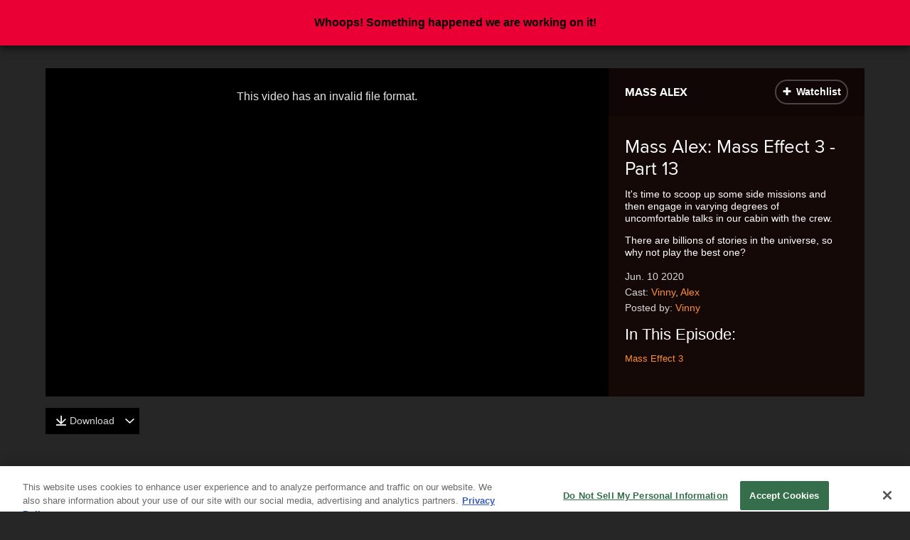

--- FILE ---
content_type: text/javascript
request_url: https://beacon.wikia-services.com/__track/special/gdpr_events?beacon=M4PM54Kvm_&detected_geo=US&detected_region=OH&ga_action=impression&ga_category=ccpa-modal-onetrust&ga_label=modal-view&lang_code=en&pv_unique_id=347adf84-898a-4702-b795-911825ddacd1
body_size: 267
content:
var beacon_id = "M4PM54Kvm_"; var varnishTime = "Thu, 13 Nov 2025 14:12:23 GMT";

--- FILE ---
content_type: application/javascript
request_url: https://www.giantbomb.com/a/v9f4cf7f2d4f20b099e34f072f2ce5edd/build/adsBidBarrel.ce833f67.js
body_size: 2247
content:
(self.webpackChunkgiantbomb=self.webpackChunkgiantbomb||[]).push([[4999],{7071:(e,t,n)=>{var s=n(9755);!function(e){if(!document.getElementById("ad-settings"))return;const t=s||e.$,n=e.Phoenix,a=n&&n.Events?n.Events:null,o={blank:"mapped-ad-blank",loaded:"mapped-ad--loaded"},l={hasAds:"has-ads",noAds:"no-ads"},i=e.siteAdsDebugLog||function(){},d=document.body,r=function(e,t){const n=e.querySelectorAll(t),s=[],a="data-allowed-classes-selector",o=e.hasAttribute(a)?e.getAttribute(a).split(","):[];for(let t=0;t<n.length;t++){const a=n[t],l=a.parentNode,i=o.some((e=>!!a.classList.contains(e)));(l===e||i)&&s.push(a)}return s},c=function(e){const t="data-content-element-selector";let n=["p"];return e.hasAttribute(t)&&(n=e.getAttribute(t).split(",")),n.forEach(((e,t,n)=>n[t]=`${e}:not(:empty)`.trim())),n.join()},u=function(e){const t=e.gptEventObj;if(2!==t.size.length)return;const n=t.size[0],s=t.size[1];if(728===n&&90===s||n>=970&&s>=66){e.adData.adUnit.wrapper.classList.add("incontent-leader-loaded")}},p=function(){const e="data-in-content-checked",t="data-in-content-placements",n=[{adTypes:["incontent-ad","incontent-ad-inc"],placeIndex:4,minElements:6,removeOnFail:!0},{adType:"incontent-mobile-flex",placeIndex:2,minElements:3,removeOnFail:!1},{adTypes:["mobile-incontent-ad","mobile-incontent-ad-inc"],placeIndex:5,minElements:7,removeOnFail:!0},{adType:"mobile-incontent-ad-inc",placements:[{placeIndex:8,minElements:10},{placeIndex:11,minElements:13},{placeIndex:14,minElements:16}]}],s=function(e,t,n){if(t.minElements>n.length)return;const s=t.placeIndex+1,a={element:n[t.placeIndex],placement:s+["th","st","nd","rd"][s>3&&s<21||s%10>3?0:s%10]};a.element&&(i("Placing in-content ad ["+e.dataset.adType+"] after "+a.placement+" paragraph"),!1===t.removeOnFail?a.element.after(e):a.element.after(e.cloneNode(!0)))},a=function(a){if(!a||a.hasAttribute(e)&&a.getAttribute(e))return;a.setAttribute(e,!0);const o=c(a),l=r(a,o);let d;if(a.hasAttribute(t))try{d=JSON.parse(a.getAttribute(t))}catch(e){i("error","Invalid data-in-content-placements json string"),d=null}d||(d=n);const u=function(){const e={};return function(t){const n=t.adTypes?t.adTypes:[t.adType];let s;for(let t=0;t<n.length&&(s=e[n[t]],!s);t++);if(!s){const o=[];n.forEach((e=>o.push('[data-ad-type="'+e+'"]'))),s=a.querySelector(o.join(",")),s&&(e[s.dataset.adType]=s,(t.removeOnFail||t.placements)&&a.removeChild(s))}return s}}();for(let e=0;e<d.length;e++){const t=d[e],n=u(t);if(!n)continue;const a=t.placements?t.placements:null;if(a)for(let e=0;e<a.length;e++)s(n,a[e],l);else s(n,t,l)}};return function(e){e||(e=document.body);const t=e.querySelectorAll(".js-content-entity-body");for(let e=0;e<t.length;e++)a(t[e])}}(),m=function(){t&&window.setTimeout((function(){t(".js-livestream-mpu-close").on("click",(function(e){e.preventDefault(),t(this).parent().fadeOut((function(){t(this).remove(),d.classList.add("hide-mpu")}))})).css("visibility","visible").hide().fadeIn()}),1e4)},f=function(e){if(!e)return;const t=e.querySelector(".js-content-entity-body");if(!t)return;const n=e.querySelector(".js-seamless-middle-mpu"),s=e.querySelector(".js-seamless-bottom-mpu");if(!n&&!s)return;const a=c(t),o=r(t,a),l=o.length;if(!e.querySelector(".js-content-entity-body-container")||l<5)return s&&s.parentNode.removeChild(s),void(n&&n.parentNode.removeChild(n));let i=!n,d=!s;for(let e=1;e<=l;e++){if(i&&d)return;if(1===e||e%4!=0)continue;const t=o[e-1];i?d||(s.style.top=`${t.offsetTop}px`,d=!0):(n.style.top=`${t.offsetTop}px`,i=!0)}!i&&n&&n.parentNode.removeChild(n),!d&&s&&s.parentNode.removeChild(s)},b=function(e){const t=e.querySelectorAll(".js-guides-middle-mpu");if(!e||0===t.length)return;const n=e.querySelectorAll(".js-guide-toc li").length,s=r(e.querySelectorAll(".js-content-entity-body")[0],"p").length;n>15||s>8||t.forEach((function(e){return e.parentNode.removeChild(e)}))},h=function(e){const t=e.querySelectorAll(".js-seamless-bottom-leader");if(!e||0===t.length)return;const n=e.querySelectorAll(".js-content-entity-body")[0],s=c(n);r(n,s).length<9&&t.forEach((function(e){return e.parentNode.removeChild(e)}))};a&&(a.once({ad_rendered:function(){d.classList.remove(l.noAds)},ad_rendered_mpu_top:function(e){const t=e.adData.adUnit.wrapper.parentElement;e.adData.isBlank?t&&t.tagName&&"li"===t.tagName.toLowerCase()&&function(e){const t=e.parentElement;if(t&&t.getAttribute){const n=t.getAttribute("data-no-ads-class"),s=t.getAttribute("data-has-ads-class"),a=t.classList;if(s.indexOf(" ")){let e=s.split(" ");for(let t=0;t<e.length;t++)a.remove(e[t])}else a.remove(s);if(n.indexOf(" ")){let e=n.split(" ");for(let t=0;t<e.length;t++)a.add(e[t])}else a.add(n);t.removeChild(e)}}(t):t&&t.classList&&t.classList.contains("js-livestream-mpu")&&m()},page_load_ad_divs_processed:function(e){!function(e,t){let n=e["skybox-nav"];if(n||(n=e["mobile-skybox-nav"]),n||(n=e["nav-ad-plus-leader"]),n||(n=e["mobile-nav-ad-plus-banner"]),n){const e=t.target_params,s=n.el,a=s.classList;let o;s.getAttribute("data-skybox-auto-collapse")?o="skybox-auto-collapse":"named"===e.user&&(o="skybox-collapse-2ndView"),o&&d.classList.add(o),a.add("skybox-closeBtn","skybox-collapseBtn"),"autoplay"===e.embed&&a.add("skybox-videoStop")}}(e.adUnits,e.adContextSettings)}}),a.on({ad_rendered:function(e){const t=function(e){const t=e.adData,n=t.adUnit.wrapper,s=o.blank,a=o.loaded;if(i("Process Rendered ["+t.divId+"] Ad: ",e),!t.isBlank){const{size:o}=e.gptEventObj;if(n.classList.remove(s),n.classList.add(a),t.adUnit.type.indexOf("incontent")>=0&&u(e),"mobile-nav-ad-plus-banner"===t.adUnit.type&&2===o.length&&320===o[0]&&50===o[1]&&n.classList.add("mapped-mobile-nav-ad-plus-banner--320x50"),"nav-ad-plus-leader"===t.adUnit.type&&2===o.length&&(728===o[0]&&90===o[1]||970===o[0]&&66===o[1])){const e=`mapped-nav-ad-plus-leader--${o[0]}x${o[1]}`;n.classList.add(e);let t=0,s=!1;window.addEventListener("scroll",(function a(){s||(window.requestAnimationFrame((function(){t-window.scrollY<0&&(setTimeout((()=>{n.classList.add(`${e}--unfixed`)}),3e3),window.removeEventListener("scroll",a)),t=window.scrollY,s=!1})),s=!0)}))}return!0}return n.classList.add(s),!1}(e);t&&d.classList.add(l.hasAds)},pre_ad_refresh:function(e){var t,n,s;t=e.adSlotIdsForAdContext,n=e.adUnits,s=e.bidbarrelAdUnits,t.forEach((function(e){const t=n[e];let a;s&&(a=s[t.type]),t.wrapper.classList.remove(o.blank),a&&a.sizes&&a.sizes.forEach((function(e){"5,5"===e.toString()&&"nav"!==a.targeting.pos&&t.el.classList.add("skybox-inContent")}))}))},process_ad_divs:function(e){p(e.adContextElement),f(e.adContextElement),b(e.adContextElement),h(e.adContextElement)}}))}(window)},8724:(e,t,n)=>{"use strict";n(394),n(7071),n(6906),n(685)}},e=>{e.O(0,[9755,3112],(()=>{return t=8724,e(e.s=t);var t}));e.O()}]);

--- FILE ---
content_type: application/javascript
request_url: https://www.giantbomb.com/a/v9f4cf7f2d4f20b099e34f072f2ce5edd/build/jQueryShim.8ad356bf.js
body_size: -241
content:
"use strict";(self.webpackChunkgiantbomb=self.webpackChunkgiantbomb||[]).push([[7650],{455:(e,a,b)=>{var n=b(9755),r=b.n(n);b.g.$=r(),b.g.jQuery=r()}},e=>{e.O(0,[9755],(()=>{return a=455,e(e.s=a);var a}));e.O()}]);

--- FILE ---
content_type: application/javascript
request_url: https://www.giantbomb.com/a/v9f4cf7f2d4f20b099e34f072f2ce5edd/js/compiled/episode.js
body_size: 7736
content:
$((function(){"use strict";if(!window.history.pushState){return}var e=location.href;var t=false;var a=false;$(document).on("click","#video-block .navigation a",(function(e){e.preventDefault();var t=$(this).attr("href");if(!t){return}r(t);window.history.pushState({name:"ForumPaginate",url:t},"",t);a=true}));$(document).on("change","#video-categories",(function(e){e.preventDefault();e.stopPropagation();var t=$(this).val();if(!t){return}l(t);window.history.pushState({name:"CategoryPaginate",url:t},"",t);a=true}));const i=(e,t,a)=>{let i=e;const n=e.indexOf("?");if(n>0){const r=e.substring(0,n);const o=new URLSearchParams(e.slice(n));o.set(t,a);o.toString();i=`${r}?${o}`}else{i=e+`?${t}=${a}`}return i};var n=null;var r=function(a){if(!t){window.history.replaceState({name:"VideoInit",url:e},"",e);t=true}var r=$("#video-block");var o=$('<div class="loading"></div>');r.addClass("hide");r.after(o);a=i(a,"ajax","true");if(n!==null){n.abort();r.siblings(".loading").remove();n=null}n=$.ajax({url:a,cache:false,success:function(e){if(!e.success){return}r.html(e.html);o.remove();r.removeClass("hide");$(document).trigger("riverPaginate")},complete:function(){o.remove();n=null}})};var o=null;var l=function(a){if(!t){window.history.replaceState({name:"VideoInit",url:e},"",e);t=true}$('a[href="#video-block"]').tab("show");var n=$("#video-block");var r=$('<div class="loading"></div>');n.addClass("hide");n.after(r);a=i(a,"ajax","true");if(o!==null){o.abort();n.siblings(".loading").remove();o=null}o=$.ajax({url:a,cache:false,success:function(e){if(!e.success){return}n.html(e.html);r.remove();n.removeClass("hide")},complete:function(){r.remove();o=null}})};$(window).on("popstate","",(function(e){if(!a){return}var t=e.originalEvent.state;if(t&&t.name==="VideoPaginate"){r(t.url)}else if(t&&t.name==="VideoLoad"){}else if(t&&t.name==="VideoInit"){r(t.url)}}))}));
$((function(){"use strict";var s=$(".js-video-tabs");var a=s.find(".secondary-content").first();var n=s.find(".primary-content").first();var e=$('a[href="#comments-pane"]');var o=$('a[href="#video-block"]');e.on("shown",(function(s){n.removeClass("span12");n.addClass("span8");a.removeClass("hide")}));o.on("shown",(function(s){n.removeClass("span8");n.addClass("span12");a.addClass("hide")}))}));
(function(i){"use strict";var r=i.Phoenix||{},t=r.CarouselStrip,n,e=[],o=$(document),s=$(window);if(!t){return}n=t.Views;var a=".js-carousel-strip";var u="carousel-initialized";var l=function(i){if(e.length===0){s.on("resize",(function(){f()}))}e.push(i)};var c=function(i){var r=i.find("div.js-carousel-strip__viewport"),t=r.find("ul.js-carousel-strip__strip"),n=i.find(".js-carousel-strip__control--prev .js-carousel-strip__control"),e=i.find(".js-carousel-strip__control--next .js-carousel-strip__control");return{$viewport:r,$strip:t,$prevButton:n,$nextButton:e}};var f=function(){var i;for(i=0;i<e.length;i++){e[i].trigger("resize")}};t.initialize=function(i){var r=i.data(u);if(r){return}i.data(u,true);var t=new n.Scroller({el:i,els:c(i)});i.addClass("carousel-strip--initialized");l(t)};var d=function(i){var r;if(i){r=i.find(a)}else{r=$(a)}if(!r||!r.length){return}r.each((function(){t.initialize($(this))}))};s.on("load",(function(){d()}));o.on("ajaxCarouselLoaded",(function(i,r){d(r)}))})(this);
(function(t){"use strict";var e=t.Phoenix;if(!e||!e.VideoPlayer){return}var o={started:"started",notStarted:"not-started",playing:"playing",paused:"paused",hideContent:"hide-episode-topslot-content"};var s={$window:null,$player:null,$topSlot:null,$topSlotImage:null,$episodeShowMobileDetails:null,$episodeDetails:null,$topSlotContent:null,$topslotShowContent:null,$topslotEpisodeContent:null};var n=16/9;var l=9/16;var i=$(".js-masthead").height();var a=true;var p=function(t){var o=e.VideoPlayer.getAllInstances();$.each(o,(function(e,o){o.setStates(t)}))};var d=function(){var t=e.VideoPlayer.getAllInstances();var o={};$.each(t,(function(t,e){o=e.states;return}));return o};var r=function(t){var o=e.VideoPlayer.getAllInstances();$.each(o,(function(e,o){if(t==="play"){o.play()}else{o.trigger(t)}}))};var u=function(){s.$topSlot=$(".js-episode-topslot");if(s.$topSlot.length>0){s.$window=$(window);s.$player=$(".js-video-player-new, .js-podcast-player");s.$topSlotImage=$(".js-episode-topslot-image");s.$episodeShowMobileDetails=$(".js-episode-details-mobile");s.$episodeDetails=$(".js-episode-details");s.$topSlotContent=$(".js-episode-topslot-content");s.$topslotShowContent=$(".js-show-content");s.$topslotEpisodeContent=$(".js-episode-content-text");h();c();$(".js-play-show-episode-video").on("click",(function(){r("play");s.$player.focus()}));s.$player.on("youtubeInit",(function(t){s.$topSlot.addClass("is-youtube")}));s.$player.on("play pause resume promptAgeGate",(function(t){if(t.type==="pause"){setTimeout((function(){if(!d().playing){S(false)}}),500)}else{S(true)}}));s.$window.on("resize",(function(){h()}))}};var h=function(){var t=s.$window.width(),e=s.$window.height()-i,o=s.$topSlotImage.width(),n=s.$topSlotImage.height(),p=l*o,d=p+"px",r=s.$topslotShowContent.outerHeight()+s.$topslotEpisodeContent.outerHeight();if(!a&&t<1024){s.$topSlot.css({"max-height":"none"});s.$topSlot.css({"max-width":"none"});a=true;s.$topSlotContent.css({height:"auto"})}else if(t>1024){s.$topSlot.css({"max-height":"none"});s.$topSlot.css({"max-width":"none"});a=false;if(s.$episodeDetails.hasClass("hide-element")){s.$episodeDetails.removeClass("hide-element")}if(r>p){var $=r+"px";s.$topSlotContent.css({height:$});s.$topSlot.css({"max-width":"none"})}}};var c=function(){s.$episodeShowMobileDetails.on("click",(function(){s.$episodeDetails.toggle();$(".js-episode-details-more, .js-episode-details-less").toggle()}))};var S=function(t){if(t){if(s.$topSlot.hasClass(o.notStarted)){s.$topSlot.removeClass(o.notStarted).addClass(o.started)}p({stickControlChrome:false});s.$topSlot.addClass(o.playing);s.$topSlot.removeClass(o.paused);s.$topSlotContent.addClass(o.hideContent)}else{s.$topSlot.removeClass(o.playing);s.$topSlot.addClass(o.paused);s.$topSlotContent.removeClass(o.hideContent);p({stickControlChrome:true})}};$(u());$(document).on("ajaxPlayerLoaded",(function(){u()}))})(this);
(function(e,a){"use strict";var r=e.Phoenix||{};var t=a(e.document);var o="Whoops! Something happened  we are working on it!";var n=a("#js-loading-html").attr("content");var s=a(n);var i=".js-ajax-show-episodes";var l=".js-group-value-select";var c=".js-display-type-select";var p=".js-display-order-select";var d=0;var u=0;var v=null;var f=null;var g=function(e,n,i){a.ajax({url:f,data:n,success:function(r){var o=a(r.html);s.remove();if(i){e.empty()}e.append(o);if(d===0){h(o,r.hasMore)}j(false);t.trigger("riverPaginate")},error:function(){r.Ui.showErrorMessage(o,{})},complete:function(){t.trigger("resize")}})};var h=function(e,r){t.trigger("ajaxCarouselLoaded",[e]);if(r){var o=a(".js-carousel-show-more");o.on("click.carouselShowMore",(function(e){e.preventDefault();var r=a(c);r.find(".js-dropdown-element[data-ep-selector-type-val=1]").trigger("click")}))}};var y=function(e,r,t){s.addClass("overlay").css("display","flex");e.prepend(s);j(true);if(t){var o=e.data("scroll-monitor");if(!o){o=scrollMonitor.create(e);e.data("scroll-monitor")}if(!o.isFullyInViewport){a.scrollTo(i,100,{offset:{top:-100}})}}f=document.getElementsByClassName("js-ajax-show-episodes")[0].dataset.ajaxUrl;g(e,r,t)};var j=function(e){a(l).prop("disabled",e);a(c).prop("disabled",e)};a((function(){a(i).each((function(){var e=a(this);v=e.data("groupValue");var r={group_value:v};y(e,r,false)}));a(l).on("click",".js-dropdown-element",(function(e){v=parseInt(a(e.target).data("season-id"));a(i).each((function(){var e=a(this);var r={group_value:v,display_type:d,display_order:u};y(e,r,true)}))}));a(c).on("click",".js-dropdown-element",(function(e,r){d=parseInt(a(e.target).data("ep-selector-type-val"));a(i).each((function(){var e=a(this);var t={group_value:v,display_type:d,display_order:u};a.extend(t,r);y(e,t,true)}))}));a(p).on("click",".js-dropdown-element",(function(e,r){u=parseInt(a(e.target).data("ep-selector-order-val"));a(i).each((function(){var e=a(this);var t={group_value:v,display_type:d,display_order:u};a.extend(t,r);y(e,t,true)}))}));a(".js-ajax-show-episodes").on("click",".navigation a",(function(e){e.preventDefault();var r=new URLSearchParams(a(this).attr("href")).get("page");a(i).each((function(){var e=a(this);var t={group_value:v,display_type:d,display_order:u,page:r};y(e,t,true)}))}));t.on("change",".js-navigation-ajax select",(function(){var e=a(this).val();a(i).each((function(){var r=a(this);var t={group_value:v,display_type:d,display_order:u,page:e};y(r,t,true)}))}))}))})(this,jQuery);
(function(e,t){"use strict";var a=e.Phoenix||{};var r=/(.*\d+-\d+).*/;var o=t(e.document);var n=t(e.window);var s="Whoops! Something happened and we are working on it!";var i=t("#js-loading-html").attr("content");var l=t(i);var c="#js-ajax-episode-content-section";var d=".toggle-selector";var u=".js-video-player, .js-video-player-new";var v=".js-podcast-player";var p="carousel-strip__current-slot current-link-img";var m=".carousel-strip__current-slot";var f="li.carousel-strip__slot";var g=null;var h=function(e){var r=a.VideoPlayer.getAllInstances();t.each(r,(function(t,a){a.trigger(e)}));var o=a.PodcastPlayer.getAllInstances();t.each(o,(function(t,a){a.trigger(e)}))};var j=function(e,o){t.ajax({url:e,data:{ajax:true},success:function(a){var n=e.replace(r,"$1");var s=t(a.html);t(c).data("ajax-url",n);if(history.pushState&&!o){window.history.pushState(null,"",e)}g.empty();g.append(s);var i=g.find(".js-episode-topslot");y(i.data("sub-topic"));const l=document.querySelector(`${u}, ${v}`);if(l){l.dispatchEvent(new Event("ajaxPlayerLoaded",{bubbles:true}))}document.dispatchEvent(new Event("ajaxContentLoaded"));_(a.tracking);t("title").html(i.data("title"));t(document).trigger("riverPaginate");t(".js-comments-block").html('<a class="js-load-comments" data-ajax-url="/forums/comments/'+i.data("topic")+"/?subTopic="+i.data("sub-topic")+'"></a>');t(document).trigger("loadComments");t(".js-load-comments").click();var d=E();t.cookie("selected-version-"+i.data("show"),d,{path:"/"})},error:function(){a.Ui.showErrorMessage(s,{})},complete:function(){t(document).trigger("resize");t(".tooltip").remove();t(".tipsy").tooltip({animation:false});l.remove();x(false)}})};var w=function(e,a,r){h("destroy");l.addClass("overlay").show();g.prepend(l);x(true);j(e,a,r);if(r){t.scrollTo(0,100)}};var y=function(e){t("#forum_message_"+g.data("topic").toString()+"_subTopic").val(e)};var x=function(e){if(e){t(d).addClass("toggle-disabled")}else{t(d).removeClass("toggle-disabled")}};var _=function(e){document.dispatchEvent(new Event("pre_page_event"));document.dispatchEvent(new CustomEvent("on_tracking_event",{detail:{eventName:"pageLoad",trackingParamsOverride:e,trackingParamsUpdateType:"replace"}}))};var E=function(){var e=window.location.pathname.split("/").pop();var t=e.split("-")[0];var a=e.split("-")[1];if(isNaN(t)){return t+"-"+a}else{return g.data("type")}};var b=function(e){var t=E();return e+"/"+t};t((function(){g=t(c);n.on("popstate",(function(){var e=window.location.href.replace(r,"$1");var t=b(e);w(t,true)}));t(".js-ajax-show-episodes").on("click",".grid li a, .js-carousel-strip__strip li:not(.js-carousel-show-more) a",(function(e){e.preventDefault();var a=e.target.closest("li").dataset.id;if(a!==undefined){var r=document.getElementsByClassName("js-ajax-show-episodes")[0];if(r){r.dataset.ajaxUrl="/api/show-episode/"+a+"/"}}var o=e.target.closest("a").getAttribute("href");if(o!==undefined){var n=document.getElementById("js-ajax-episode-content-section");if(n){n.dataset.ajaxUrl=o}}var s=t(this).attr("href");s=b(s);w(s,false,true);t(f+m).removeClass(p);t(this).parents(f).addClass(p)}));t(c).on("click",".js-dropdown-element",(function(e){var a=t(e.target).closest(".dropdown--element"),r=g.data("ajaxUrl"),o,n;if(a.hasClass("selected")){return}if(a.data("version-type")){n=a.data("version-type").toString()}else{return}o=r+"/"+n;w(o)}));o.on("loadComments",(function(){var e=t(".js-editor-textarea");if(e.length>0&&e.richTextEditor){e.richTextEditor()}}))}))})(this,jQuery);
(function(e){"use strict";var s=e.Phoenix,t,a;if(!s){e.Phoenix=s={}}t=s.PodcastPlayer=s.PodcastPlayer||{};t.Models=t.Models||{};var i={cookie:false,server:false,takeLargestValue:true,saveTimeExpires:5,minSaveThreshold:5,saveThrottleLocal:1,saveThrottleServer:30};var o=function(e,s){if(Modernizr.localstorage){localStorage.setItem(e,s)}else{$.cookie(e,s,{expires:i.saveTimeExpires,path:"/"})}};var l=function(e){$.removeCookie(e);if(Modernizr.localstorage){localStorage.removeItem(e)}};var n=function(e){var s=$.cookie(e);var t=null;if(Modernizr.localstorage){t=localStorage.getItem(e)}return t||s};a=t.Models.PodcastStatus=Backbone.Model.extend({options:null,timestamps:null,value:null,api:null,settingName:null,guid:null,id:null,savePosition:null,fetchCalls:null,saveCalls:null,deleteCalls:null,initialize:function(e){var s=this;s.guid=e.guid;if(!s.guid){return}s.id=s.guid.split("-")[1];s.options=$.extend({},i);s.timestamps={};s.fetchCalls=[];s.saveCalls=[];s.deleteCalls=[];s.guid=s.guid;s.api={getSavedTime:"/api/podcast/get-all-saved-times/",setSavedTime:"/api/podcast/save-time/"};s.settingName="podcast:savedPosition:"+s.guid;$.extend(s.options,e.options);if(s.options.cookie){s.fetchCalls.push(_.bind(s.fetchCookie,s));s.saveCalls.push(_.bind(s.saveCookie,s));s.deleteCalls.push(_.bind(s.deleteCookie,s))}if(s.options.server&&s.api){s.fetchCalls.push(_.bind(s.fetchServer,s));s.saveCalls.push(_.bind(s.saveServer,s));s.deleteCalls.push(_.bind(s.deleteServer,s))}},fetch:function(e){var s=this;e=e||{};var t=e.success||function(e){};s.value=0;var a=0;var i=s.fetchCalls.length;var o=function(e){try{e=parseFloat(e)}catch(s){e=0}if(!s.options.takeLargestValue||s.value<e){s.value=e}if(++a===i){t(s.value)}};_.each(s.fetchCalls,(function(e){e({success:o})}))},fetchCookie:function(e){var s=this;e.success(n(s.settingName))},fetchServer:function(e){var s=this;if(!s.api){return}$.ajax({type:"POST",url:s.api.getSavedTime,success:function(t){if(e.success&&t.savedTimes){for(var a=0;a<t.savedTimes.length;a++){if(t.savedTimes[a].podcastId==s.id){e.success(t.savedTimes[a].savedTime);return}}}if(e.success){e.success(null)}}})},save:function(e,s){var t=this;if(e<t.options.minSaveThreshold){return}s=s||{};s.success=s.success||function(){};s.force=!!s.force;_.each(t.saveCalls,(function(t){t(e,s)}));t.value=e},saveCookie:function(e,s){var t=this;var a=s.force?1:t.options.saveThrottleLocal;t.throttleSave("cookie",a,(function(){o(t.settingName,e);if(s.success){s.success()}}))},saveServer:function(e,s){var t=this;if(!t.api){return}var a=s.force?1:t.options.saveThrottleServer;t.throttleSave("server",a,(function(){$.ajax({type:"POST",url:t.api.setSavedTime,data:{podcast_id:t.id,time_to_save:e},success:function(){if(s.success){s.success()}}})}))},throttleSave:function(e,s,t){var a=this;var i=(new Date).getTime();if(!a.timestamps[e]){a.timestamps[e]=i}if(a.timestamps[e]+s*1e3<i){t();a.timestamps[e]=i}},delete:function(){var e=this;_.each(e.deleteCalls,(function(e){e()}))},deleteCookie:function(){var e=this;l(e.settingName)},deleteServer:function(){}})})(this);
(function(e){"use strict";let t=e.Phoenix;if(!t){e.Phoenix=t={}}const s=t.PodcastPlayer=t.PodcastPlayer||{};const a=s.Views=s.Views||{};const r={played:"is-podcast-played",started:"is-podcast-started",ended:"is-podcast-ended",disabled:"is-podcast-disabled",playing:"is-podcast-playing",paused:"is-podcast-paused",mute:"is-podcast-muted"};const n=function(e,t){const s=e.$el;let a=[];let n=[];let i;let l;$.each(t,(function(t,s){i=r[t];if(t==="playerType"&&s!==e.states[t]){i="is-podcast-"+s+"-player";if(e.states[t]){l="is-podcast-"+e.states[t]+"-player";if(l){n.push(l)}}s=true}if(i!==undefined){if(s===true){a.push(i)}else{n.push(i)}}}));Object.assign(e.states,t);s.data("states",e.states);if(a.length>0){a=a.join(" ");s.addClass(a)}if(n.length>0){n=n.join(" ");s.removeClass(n)}};a.Player=Backbone.View.extend({states:{played:false,started:false,ended:false,disabled:false,playing:false,paused:false,volume:1,mute:false,dragging:false},values:{currentTime:0,duration:0,guid:null},playerData:null,playerId:null,initialize(e){const t=this;const s=t.states={...t.states};const a=t.values={...t.values};const r=$(t.el).data("podcast-source");t.playerId=Date.now();t.values.guid=$(t.el).data("guid");t.playerData=new Audio(r);if(r===undefined){t.setStates({disabled:true})}$(t.playerData).on("timeupdate",(function(){t.trigger("playerProgress",{...t.states,currentTime:t.getCurrentTime()})}));$(t.el).on("remove",(function(){t.pause();t.end()}));t.once("ended",(function(){t.end()}));t.once("destroy",(function(){t.end()}));if("mediaSession"in navigator){t.setMediaSessionMetadata();const e=10;const s=new Map([["play",()=>{console.log("User click the play button.");if(t.paused){t.resume()}else{t.play()}}],["pause",()=>{console.log("User click the pause button.");t.pause()}],["stop",()=>{console.log("User click the stop button.");t.stop()}],["seekbackward",s=>{console.log("User seeked backwards.");const a=s.seekOffset||e;const r=Math.max(t.currentTime-a,0);t.seekTo(r)}],["seekforward",s=>{console.log("User seeked forwards.");const a=s.seekOffset||e;const r=Math.min(t.currentTime+a,t.getDuration());t.seekTo(r)}],["seekto",e=>{t.seekTo(e.seekTime)}]]);for(const[e,t]of s){try{navigator.mediaSession.setActionHandler(e,t)}catch(t){console.debug(`The media session action "${e}" is not supported yet.`)}}}},play(){const e=this;const t=e.states;if(t.disabled){return false}if(e.states.ended){e.playerData.currentTime=0;e.setStates({ended:false})}e.playerData.play();e.setStates({played:true,playing:true,paused:false,started:true,ended:false});e.$el.trigger("play");return true},pause(){const e=this;if(e.states.disabled){return false}e.playerData.pause();e.setStates({paused:true,playing:false});e.trigger("saveTime");e.$el.trigger("pause");return true},resume(){const e=this;if(e.states.disabled){return false}e.playerData.play();e.setStates({paused:false,playing:true});e.$el.trigger("resume");return true},end(){const e=this;if(e.states.disabled){return false}e.playerData.pause();e.setStates({played:false,started:false,ended:true,playing:false,paused:false});e.$el.trigger("pause");return true},seekTo(e){const t=this;e=parseFloat(e);if(t.states.disabled){return false}t.playerData.pause();t.playerData.currentTime=e;t.playerData.play();this.setStates({currentTime:e});t.trigger("saveTime");return true},mute(){const e=this;if(e.states.disabled){return false}e.playerData.muted=true;e.setStates({mute:true});return true},unMute(){const e=this;if(e.states.disabled){return false}e.playerData.muted=false;e.setStates({mute:false});return true},setVolume(e){const t=this;if(t.states.disabled){return false}t.playerData.volume=e;t.setStates({volume:e,mute:e===0});t.trigger("setVolume",e);return true},setStates(e){const t=this;if(t.states.disabled){return}n(t,e)},getCurrentTime(){const e=this;e.values.currentTime=e.playerData.currentTime;return e.values.currentTime},getDuration(){const e=this;e.values.duration=e.playerData.duration;return e.values.duration},setMediaSessionMetadata(){try{const e=document.querySelector('meta[property="og:title"]').getAttribute("content");const t=document.querySelector('meta[property="og:site_name"]').getAttribute("content");const s=document.querySelector('meta[property="og:image"]').getAttribute("content");navigator.mediaSession.metadata=new MediaMetadata({title:e,artist:t,artwork:[{src:s,sizes:"512x512",type:"image/png"}]})}catch(e){console.debug("No metadata set for current video.")}}})})(this);
(function(e){"use strict";var s=e.Phoenix,t,i,r;if(!s){e.Phoenix=s={}}t=s.PodcastPlayer=s.PodcastPlayer||{};i=t.Views=t.Views||{};r=t.Controls=t.Controls||{};r.PlayPause=Backbone.View.extend({events:{"click .js-play-show-episode":"togglePlay",keypress:"keypressHandler"},Player:null,initialize:function(e){var s=this,t;t=s.Player=e.Player},togglePlay:function(e){var s=this,t=s.Player,i=t.states;if(e){e.preventDefault()}if(i.playing){return t.pause()}else if(i.started){return t.resume()}else{return t.play()}},keypressHandler:function(e){if(e.which===32||e.which===107){return this.togglePlay(e)}}})})(this);
(function(e){"use strict";var o=e.Phoenix,t,l,u;if(!o){e.Phoenix=o={}}t=o.PodcastPlayer=o.PodcastPlayer||{};l=t.Views=t.Views||{};u=t.Controls=t.Controls||{};u.Volume=Backbone.View.extend({els:{$handle:null,$level:null,$mute:null,$unmute:null,$volume:null},states:{mute:false,volume:1},mousemoveEvent:"mousemove.volumeSlide",touchmoveEvent:"touchmove.volumeSlide",events:{"mousedown .js-player-volume":"volumeChange","touchstart .js-player-volume":"volumeChange","mousedown.volumeSlide .js-player-volume":"volumeSlideStart","mouseup.volumeSlide":"volumeSlideStop","touchstart.volumeSlide .js-player-volume":"volumeSlideStart","touchend.volumeSlide":"volumeSlideStop","click .js-mute-show-episode":"toggleMute","click .js-unmute-show-episode":"toggleMute",keypress:"keypressHandler"},Player:null,initialize:function(e){var o=this,t,l;t=o.Player=e.Player;l=o.els;l.$handle=o.$(".js-player-volume-handle");l.$level=o.$(".js-player-volume-level");l.$mute=o.$(".js-mute-show-episode");l.$unmute=o.$(".js-unmute-show-episode");l.$volume=o.$(".js-player-volume");t.on("setVolume",(function(e){o.states.volume=e;o.moveVolumeHandle(e)}))},toggleMute:function(e){var o=this,t=o.Player,l=t.states;if(e){e.preventDefault()}$(".js-mute-show-episode, .js-unmute-show-episode").toggle();if(!l.mute){o.moveVolumeHandle(0);return t.mute()}else{o.moveVolumeHandle(o.states.volume);return t.unMute()}},moveVolumeHandle:function(e){var o=this,l=t.ratioToPercentString(e);o.els.$level.css("height",l);o.els.$handle.css("bottom",l)},setVolume:function(e){var o=this,t=o.Player;if(e>0){t.unMute()}else{t.mute()}t.setVolume(e)},volumeChange:function(e){var o=this,l;if(e.type==="mousedown"&&e.which!==1){return}l=t.getEventInContainerRatio(e,o.els.$volume,"vertical");if(l===o.states.volume){return}o.setVolume(l)},volumeSlideStart:function(e){var o=this,t=e.type==="mousedown"?o.mousemoveEvent:o.touchmoveEvent,l=e.type==="mousedown";if(e.type==="mousedown"&&e.which!==1){return}o.els.$volume.on(t,(function(e){o.volumeChange(e)}))},volumeSlideStop:function(e){var o=this,t=e.type==="mouseup"?o.mousemoveEvent:o.touchmoveEvent;if(e.type==="mouseup"&&e.which!==1){return}o.els.$volume.off(t)},keypressHandler:function(e){var o=this,t=o.Player,l;if(e.which===38){l=o.states.volume+.05;o.setVolume(l<1?l:1);e.preventDefault()}else if(e.which===40){l=o.states.volume-.05;o.setVolume(l>0?l:0);e.preventDefault()}else if(e.which===77){o.toggleMute();e.preventDefault()}}})})(this);
(function(e){"use strict";var t=e.Phoenix,r,s;if(!t){e.Phoenix=t={}}r=t.PodcastPlayer=t.PodcastPlayer||{};s=r.Views=r.Views||{};var a={$progress:".js-progress-position",$buffer:".js-progress-buffer",$timeDisplay:".js-progress-time",$seekDisplay:".js-progress-seek-display",$seekText:".js-progress-seek-text",$loader:".js-progress-loaded"};var o=function(){var e=60,t=60,r=3600,s="0",a=":";return function(o){var i=0,n=0,u=0,f="",l="",g="";if(!o){o=0}if(o<0||isNaN(o)){o=0}if(o!==0){i=Math.floor(o%e);n=Math.floor(o/e%t);u=Math.floor(o/r)}if(i<10){f=s}if(n<10){l=s}g=l+n.toString()+a+f+i.toString();if(o>=r){g=u.toString()+a+g}return g}}();var i=function(e,t){if(e.progressHandler){return}t.on("playerProgress",e.progressHandler=function(t){n(e,t)})};var n=function(e,t){var s=e.Player,a=s.states,i=r.ratioToPercentString(0),n=i,u="",f,l;if(!t.duration){t.duration=s.getDuration()}f=Math.floor(t.currentTime);l=Math.floor(t.duration);u=o(f)+" / "+o(l);n=r.ratioToPercentString(f/l);if(!s.states.dragging){e.setProgress(u,n,t.currentTime)}};s.Progress=Backbone.View.extend({events:{"click .js-progress-buffer":"seekToChange","mousemove .js-progress-buffer":"updateSeekDisplay"},Player:null,playerData:null,progressHandler:null,initialize:function(e){var t=this,s,o;r.getComponents(t,a);s=t.Player=e.Player;o=t.playerData=e.playerData;t.loadPodcastStatus();i(t,s);s.on("saveTime",(function(){t.savePodcastStatus(s.getCurrentTime(),true)}))},seekToChange:function(e){var t=this,s=r.getEventInContainerRatio(e,t.els.$buffer);e.stopPropagation();t.seekToRatio(s)},seekToRatio:function(e){var t=this,r=t.Player,s=r.getDuration();t.seekTo(s*e)},seekTo:function(e){var t=this,r=t.Player,s=r.getDuration();if(Math.floor(e)<Math.floor(s)){r.seekTo(e)}},updateSeekDisplay:function(e){var t=this,s=t.Player;var a=r.getEventInContainerRatio(e,$(".js-progress-buffer"));var i=r.ratioToPercentString(a);var n=s.getDuration()*a;t.els.$seekDisplay.css("left",i);t.els.$seekText.text(o(n))},loadPodcastStatus:function(){var e=this,t=e.Player;if(!e.ProgressStatus){var s=t.$el.data("server-time")===true;e.ProgressStatus=new r.Models.PodcastStatus({settingName:"podcastProgress",guid:t.values.guid,options:{cookie:true,server:s}})}e.ProgressStatus.fetch({success:function(t){if(t>0){e.StartTime=t}}})},savePodcastStatus:function(e,t){var r=this,s=r.Player;if(!r.ProgressStatus){return}if(s.states.ended){r.ProgressStatus.save(s.getDuration(),{force:true})}else{r.ProgressStatus.save(e,{force:!!t})}},setProgress:function(e,t,r){var s=this,a=s.Player,o=s.els.$timeDisplay,i=s.els.$progress,n,u;if(s.StartTime>0&&s.StartTime<a.getDuration()-10){a.seekTo(s.StartTime);s.StartTime=0}s.savePodcastStatus(r);if(o){n=o.data("progress-msg");if(n!==e){o.html(e);o.data("progress-msg",e)}}if(undefined!==t&&i){u=i.data("width");if(u!==t){i.css("width",t);i.data("width",t)}}if(parseInt(t)>=100&&u!==t){if(!a.states.ended){a.trigger("ended")}else{return}}}})})(this);
(function(e){"use strict";var t=e.Phoenix||{},n=t.PodcastPlayer,r;if(!n){return}r=n.Views;var a={};var i=function(e){var t=l(e),r=[];if(e.length===0){return}u(t);o(t,t.playerData);$.each(n.Controls,(function(e,n){var a=new n({name:e,el:t.el,Player:t});r.push(a)}))};var o=function(e,t){var n=new r.Progress({Player:e,el:e.el,playerData:t});return n};var l=function(e){var t=new r.Player({el:e});if(!t){return}return t};var u=function(e){if(!e){return}try{a[e.playerId]=e}catch(e){debugLog("error",e)}};n.getComponents=function(e,t){if(e.els){return}var n={};$.each(t,(function(t,r){n[t]=e.$(r)}));e.els=n};n.ratioToPercentString=function(e){var t=(100*e).toFixed(2),n=t.indexOf(".00");if(n>0){t=t.substr(0,n)}return t+"%"};n.getEventInContainerRatio=function(e,t,n){if(!e||!t){return}if(!n){n="horizontal"}var r=t.offset(),a=0,i,o,l,u;if(n==="horizontal"){i=t.width();if(e.pageX||e.originalEvent.touches.length>0){o=e.pageX||e.originalEvent.touches[0].pageX}else{o=e.originalEvent.changedTouches[0].pageX}l=o-r.left}else{i=t.height();r.bottom=i+r.top;o=e.pageY||e.originalEvent.touches[0].pageY;l=r.bottom-o}if(l<a){l=a}else if(l>i){l=i}u=l/i;return u};n.getAllInstances=function(){return a};n.initialize=function(){i($(".js-podcast-player"));$(document).on("ajaxPlayerLoaded",".js-podcast-player",(function(){i($(this))}))};$(n.initialize)})(this);

--- FILE ---
content_type: text/javascript
request_url: https://beacon.wikia-services.com/__track/special/adengloadtimes?a=-1&beacon=M4PM54Kvm_&browser=OSX+Chrome+131&browser_ts=1763043143158&c=unknown&cb=89547&ck=unknown&country=us&event_name=onetrust-ui-shown&exp_bucket=100&lc=unknown&load_time=4917.712158203125&n=-1&pv_number=1&pv_number_global=1&pv_unique_id=347adf84-898a-4702-b795-911825ddacd1&s=giantbomb_desktop&session_id=59795bda-f21c-4aff-978c-9f725f3e4308&tz_offset=0&u=0&ua=Mozilla%2F5.0+%28Macintosh%3B+Intel+Mac+OS+X+10_15_7%29+AppleWebKit%2F537.36+%28KHTML%2C+like+Gecko%29+Chrome%2F131.0.0.0+Safari%2F537.36%3B+ClaudeBot%2F1.0%3B+%2Bclaudebot%40anthropic.com%29&url=https%3A%2F%2Fwww.giantbomb.com%2Fshows%2Fmass-effect-3-part-13%2F2970-20350&x=unknown
body_size: 267
content:
var beacon_id = "M4PM54Kvm_"; var varnishTime = "Thu, 13 Nov 2025 14:12:23 GMT";

--- FILE ---
content_type: application/javascript
request_url: https://www.giantbomb.com/a/v9f4cf7f2d4f20b099e34f072f2ce5edd/js/compiled/header_js.js
body_size: 8996
content:
/*!
 * modernizr v3.6.0
 * Build https://modernizr.com/download?[base64]
 *
 * Copyright (c)
 *  Faruk Ates
 *  Paul Irish
 *  Alex Sexton
 *  Ryan Seddon
 *  Patrick Kettner
 *  Stu Cox
 *  Richard Herrera

 * MIT License
 */
(function(e,t,n){var r=[];var a=[];var i={_version:"3.6.0",_config:{classPrefix:"",enableClasses:true,enableJSClass:true,usePrefixes:true},_q:[],on:function(e,t){var n=this;setTimeout((function(){t(n[e])}),0)},addTest:function(e,t,n){a.push({name:e,fn:t,options:n})},addAsyncTest:function(e){a.push({name:null,fn:e})}};var o=function(){};o.prototype=i;o=new o;
/*!
{
  "name": "Blob constructor",
  "property": "blobconstructor",
  "aliases": ["blob-constructor"],
  "builderAliases": ["blob_constructor"],
  "caniuse": "blobbuilder",
  "notes": [{
    "name": "W3C spec",
    "href": "https://w3c.github.io/FileAPI/#constructorBlob"
  }],
  "polyfills": ["blobjs"]
}
!*/o.addTest("blobconstructor",(function(){try{return!!new Blob}catch(e){return false}}),{aliases:["blob-constructor"]});
/*!
{
  "name": "Cross-Origin Resource Sharing",
  "property": "cors",
  "caniuse": "cors",
  "authors": ["Theodoor van Donge"],
  "notes": [{
    "name": "MDN documentation",
    "href": "https://developer.mozilla.org/en-US/docs/HTTP/Access_control_CORS"
  }],
  "polyfills": ["pmxdr", "ppx", "flxhr"]
}
!*/o.addTest("cors","XMLHttpRequest"in e&&"withCredentials"in new XMLHttpRequest);
/*!
{
  "name": "DataView",
  "property": "dataview",
  "authors": ["Addy Osmani"],
  "builderAliases": ["dataview_api"],
  "notes": [{
    "name": "MDN documentation",
    "href": "https://developer.mozilla.org/en/JavaScript_typed_arrays/DataView"
  }],
  "polyfills": ["jdataview"]
}
!*/o.addTest("dataview",typeof DataView!=="undefined"&&"getFloat64"in DataView.prototype);
/*!
{
  "name": "History API",
  "property": "history",
  "caniuse": "history",
  "tags": ["history"],
  "authors": ["Hay Kranen", "Alexander Farkas"],
  "notes": [{
    "name": "W3C Spec",
    "href": "https://www.w3.org/TR/html51/browsers.html#the-history-interface"
  }, {
    "name": "MDN documentation",
    "href": "https://developer.mozilla.org/en-US/docs/Web/API/window.history"
  }],
  "polyfills": ["historyjs", "html5historyapi"]
}
!*/o.addTest("history",(function(){var t=navigator.userAgent;if((t.indexOf("Android 2.")!==-1||t.indexOf("Android 4.0")!==-1)&&t.indexOf("Mobile Safari")!==-1&&t.indexOf("Chrome")===-1&&t.indexOf("Windows Phone")===-1&&location.protocol!=="file:"){return false}return e.history&&"pushState"in e.history}));
/*!
{
  "name": "File API",
  "property": "filereader",
  "caniuse": "fileapi",
  "notes": [{
    "name": "W3C Working Draft",
    "href": "https://www.w3.org/TR/FileAPI/"
  }],
  "tags": ["file"],
  "builderAliases": ["file_api"],
  "knownBugs": ["Will fail in Safari 5 due to its lack of support for the standards defined FileReader object"]
}
!*/o.addTest("filereader",!!(e.File&&e.FileList&&e.FileReader));
/*!
{
  "name": "Local Storage",
  "property": "localstorage",
  "caniuse": "namevalue-storage",
  "tags": ["storage"],
  "knownBugs": [],
  "notes": [],
  "warnings": [],
  "polyfills": [
    "joshuabell-polyfill",
    "cupcake",
    "storagepolyfill",
    "amplifyjs",
    "yui-cacheoffline"
  ]
}
!*/o.addTest("localstorage",(function(){var e="modernizr";try{localStorage.setItem(e,e);localStorage.removeItem(e);return true}catch(e){return false}}));
/*!
{
  "name": "Session Storage",
  "property": "sessionstorage",
  "tags": ["storage"],
  "polyfills": ["joshuabell-polyfill", "cupcake", "sessionstorage"]
}
!*/o.addTest("sessionstorage",(function(){var e="modernizr";try{sessionStorage.setItem(e,e);sessionStorage.removeItem(e);return true}catch(e){return false}}));var s=i._config.usePrefixes?" -webkit- -moz- -o- -ms- ".split(" "):["",""];i._prefixes=s;function l(e,t){return typeof e===t}function f(){var e;var t;var n;var i;var s;var f;var u;for(var c in a){if(a.hasOwnProperty(c)){e=[];t=a[c];if(t.name){e.push(t.name.toLowerCase());if(t.options&&t.options.aliases&&t.options.aliases.length){for(n=0;n<t.options.aliases.length;n++){e.push(t.options.aliases[n].toLowerCase())}}}i=l(t.fn,"function")?t.fn():t.fn;for(s=0;s<e.length;s++){f=e[s];u=f.split(".");if(u.length===1){o[u[0]]=i}else{if(o[u[0]]&&!(o[u[0]]instanceof Boolean)){o[u[0]]=new Boolean(o[u[0]])}o[u[0]][u[1]]=i}r.push((i?"":"no-")+u.join("-"))}}}}var u=t.documentElement;var c=u.nodeName.toLowerCase()==="svg";function d(e){var t=u.className;var n=o._config.classPrefix||"";if(c){t=t.baseVal}if(o._config.enableJSClass){var r=new RegExp("(^|\\s)"+n+"no-js(\\s|$)");t=t.replace(r,"$1"+n+"js$2")}if(o._config.enableClasses){t+=" "+n+e.join(" "+n);if(c){u.className.baseVal=t}else{u.className=t}}}var p;if(!c){(function(e,t){var n="3.7.3";var r=e.html5||{};var a=/^<|^(?:button|map|select|textarea|object|iframe|option|optgroup)$/i;var i=/^(?:a|b|code|div|fieldset|h1|h2|h3|h4|h5|h6|i|label|li|ol|p|q|span|strong|style|table|tbody|td|th|tr|ul)$/i;var o;var s="_html5shiv";var l=0;var f={};var u;(function(){try{var e=t.createElement("a");e.innerHTML="<xyz></xyz>";o="hidden"in e;u=e.childNodes.length==1||function(){t.createElement("a");var e=t.createDocumentFragment();return typeof e.cloneNode=="undefined"||typeof e.createDocumentFragment=="undefined"||typeof e.createElement=="undefined"}()}catch(e){o=true;u=true}})();function c(e,t){var n=e.createElement("p"),r=e.getElementsByTagName("head")[0]||e.documentElement;n.innerHTML="x<style>"+t+"</style>";return r.insertBefore(n.lastChild,r.firstChild)}function d(){var e=E.elements;return typeof e=="string"?e.split(" "):e}function p(e,t){var n=E.elements;if(typeof n!="string"){n=n.join(" ")}if(typeof e!="string"){e=e.join(" ")}E.elements=n+" "+e;h(t)}function v(e){var t=f[e[s]];if(!t){t={};l++;e[s]=l;f[l]=t}return t}function m(e,n,r){if(!n){n=t}if(u){return n.createElement(e)}if(!r){r=v(n)}var o;if(r.cache[e]){o=r.cache[e].cloneNode()}else if(i.test(e)){o=(r.cache[e]=r.createElem(e)).cloneNode()}else{o=r.createElem(e)}return o.canHaveChildren&&!a.test(e)&&!o.tagUrn?r.frag.appendChild(o):o}function A(e,n){if(!e){e=t}if(u){return e.createDocumentFragment()}n=n||v(e);var r=n.frag.cloneNode(),a=0,i=d(),o=i.length;for(;a<o;a++){r.createElement(i[a])}return r}function g(e,t){if(!t.cache){t.cache={};t.createElem=e.createElement;t.createFrag=e.createDocumentFragment;t.frag=t.createFrag()}e.createElement=function(n){if(!E.shivMethods){return t.createElem(n)}return m(n,e,t)};e.createDocumentFragment=Function("h,f","return function(){"+"var n=f.cloneNode(),c=n.createElement;"+"h.shivMethods&&("+d().join().replace(/[\w\-:]+/g,(function(e){t.createElem(e);t.frag.createElement(e);return'c("'+e+'")'}))+");return n}")(E,t.frag)}function h(e){if(!e){e=t}var n=v(e);if(E.shivCSS&&!o&&!n.hasCSS){n.hasCSS=!!c(e,"article,aside,dialog,figcaption,figure,footer,header,hgroup,main,nav,section{display:block}"+"mark{background:#FF0;color:#000}"+"template{display:none}")}if(!u){g(e,n)}return e}var E={elements:r.elements||"abbr article aside audio bdi canvas data datalist details dialog figcaption figure footer header hgroup main mark meter nav output picture progress section summary template time video",version:n,shivCSS:r.shivCSS!==false,supportsUnknownElements:u,shivMethods:r.shivMethods!==false,type:"default",shivDocument:h,createElement:m,createDocumentFragment:A,addElements:p};e.html5=E;h(t);if(typeof module=="object"&&module.exports){module.exports=E}})(typeof e!=="undefined"?e:this,t)}var v="Moz O ms Webkit";var m=i._config.usePrefixes?v.toLowerCase().split(" "):[];i._domPrefixes=m;function A(e){return e.replace(/([a-z])-([a-z])/g,(function(e,t,n){return t+n.toUpperCase()})).replace(/^-/,"")}function g(){if(typeof t.createElement!=="function"){return t.createElement(arguments[0])}else if(c){return t.createElementNS.call(t,"http://www.w3.org/2000/svg",arguments[0])}else{return t.createElement.apply(t,arguments)}}
/*!
{
  "name": "Canvas",
  "property": "canvas",
  "caniuse": "canvas",
  "tags": ["canvas", "graphics"],
  "polyfills": ["flashcanvas", "excanvas", "slcanvas", "fxcanvas"]
}
!*/
o.addTest("canvas",(function(){var e=g("canvas");return!!(e.getContext&&e.getContext("2d"))}));
/*!
{
  "name": "Canvas text",
  "property": "canvastext",
  "caniuse": "canvas-text",
  "tags": ["canvas", "graphics"],
  "polyfills": ["canvastext"]
}
!*/o.addTest("canvastext",(function(){if(o.canvas===false){return false}return typeof g("canvas").getContext("2d").fillText=="function"}));
/*!
{
  "name": "HTML5 Video",
  "property": "video",
  "caniuse": "video",
  "tags": ["html5"],
  "knownBugs": [
    "Without QuickTime, `Modernizr.video.h264` will be `undefined`; https://github.com/Modernizr/Modernizr/issues/546"
  ],
  "polyfills": [
    "html5media",
    "mediaelementjs",
    "sublimevideo",
    "videojs",
    "leanbackplayer",
    "videoforeverybody"
  ]
}
!*/o.addTest("video",(function(){var e=g("video");var t=false;try{t=!!e.canPlayType;if(t){t=new Boolean(t);t.ogg=e.canPlayType('video/ogg; codecs="theora"').replace(/^no$/,"");t.h264=e.canPlayType('video/mp4; codecs="avc1.42E01E"').replace(/^no$/,"");t.webm=e.canPlayType('video/webm; codecs="vp8, vorbis"').replace(/^no$/,"");t.vp9=e.canPlayType('video/webm; codecs="vp9"').replace(/^no$/,"");t.hls=e.canPlayType('application/x-mpegURL; codecs="avc1.42E01E"').replace(/^no$/,"")}}catch(e){}return t}));
/*!
{
  "name": "canvas.toDataURL type support",
  "property": ["todataurljpeg", "todataurlpng", "todataurlwebp"],
  "tags": ["canvas"],
  "builderAliases": ["canvas_todataurl_type"],
  "async" : false,
  "notes": [{
    "name": "MDN article",
    "href": "https://developer.mozilla.org/en-US/docs/Web/API/HTMLCanvasElement.toDataURL"
  }]
}
!*/var h=g("canvas");o.addTest("todataurljpeg",(function(){return!!o.canvas&&h.toDataURL("image/jpeg").indexOf("data:image/jpeg")===0}));o.addTest("todataurlpng",(function(){return!!o.canvas&&h.toDataURL("image/png").indexOf("data:image/png")===0}));o.addTest("todataurlwebp",(function(){var e=false;try{e=!!o.canvas&&h.toDataURL("image/webp").indexOf("data:image/webp")===0}catch(e){}return e}));
/*!
{
  "name": "CSS Gradients",
  "caniuse": "css-gradients",
  "property": "cssgradients",
  "tags": ["css"],
  "knownBugs": ["False-positives on webOS (https://github.com/Modernizr/Modernizr/issues/202)"],
  "notes": [{
    "name": "Webkit Gradient Syntax",
    "href": "https://webkit.org/blog/175/introducing-css-gradients/"
  },{
    "name": "Linear Gradient Syntax",
    "href": "https://developer.mozilla.org/en-US/docs/Web/CSS/linear-gradient"
  },{
    "name": "W3C Gradient Spec",
    "href": "https://drafts.csswg.org/css-images-3/#gradients"
  }]
}
!*/o.addTest("cssgradients",(function(){var e="background-image:";var t="gradient(linear,left top,right bottom,from(#9f9),to(white));";var n="";var r;for(var a=0,i=s.length-1;a<i;a++){r=a===0?"to ":"";n+=e+s[a]+"linear-gradient("+r+"left top, #9f9, white);"}if(o._config.usePrefixes){n+=e+"-webkit-"+t}var l=g("a");var f=l.style;f.cssText=n;return(""+f.backgroundImage).indexOf("gradient")>-1}));
/*!
{
  "name": "input[file] Attribute",
  "property": "fileinput",
  "caniuse" : "forms",
  "tags": ["file", "forms", "input"],
  "builderAliases": ["forms_fileinput"]
}
!*/o.addTest("fileinput",(function(){if(navigator.userAgent.match(/(Android (1.0|1.1|1.5|1.6|2.0|2.1))|(Windows Phone (OS 7|8.0))|(XBLWP)|(ZuneWP)|(w(eb)?OSBrowser)|(webOS)|(Kindle\/(1.0|2.0|2.5|3.0))/)){return false}var e=g("input");e.type="file";return!e.disabled}));
/*!
{
  "name": "srcset attribute",
  "property": "srcset",
  "tags": ["image"],
  "notes": [{
    "name": "Smashing Magazine Article",
    "href": "https://en.wikipedia.org/wiki/APNG"
    },{
    "name": "Generate multi-resolution images for srcset with Grunt",
    "href": "https://addyosmani.com/blog/generate-multi-resolution-images-for-srcset-with-grunt/"
    }]
}
!*/o.addTest("srcset","srcset"in g("img"));var E=g("input");
/*!
{
  "name": "Input attributes",
  "property": "input",
  "tags": ["forms"],
  "authors": ["Mike Taylor"],
  "notes": [{
    "name": "WHATWG spec",
    "href": "https://html.spec.whatwg.org/multipage/forms.html#input-type-attr-summary"
  }],
  "knownBugs": ["Some blackberry devices report false positive for input.multiple"]
}
!*/var y="autocomplete autofocus list placeholder max min multiple pattern required step".split(" ");var B={};o.input=function(t){for(var n=0,r=t.length;n<r;n++){B[t[n]]=!!(t[n]in E)}if(B.list){B.list=!!(g("datalist")&&e.HTMLDataListElement)}return B}(y);
/*!
{
  "name": "CSS Supports",
  "property": "supports",
  "caniuse": "css-featurequeries",
  "tags": ["css"],
  "builderAliases": ["css_supports"],
  "notes": [{
    "name": "W3 Spec",
    "href": "http://dev.w3.org/csswg/css3-conditional/#at-supports"
  },{
    "name": "Related Github Issue",
    "href": "https://github.com/Modernizr/Modernizr/issues/648"
  },{
    "name": "W3 Info",
    "href": "http://dev.w3.org/csswg/css3-conditional/#the-csssupportsrule-interface"
  }]
}
!*/var b="CSS"in e&&"supports"in e.CSS;var x="supportsCSS"in e;o.addTest("supports",b||x);var w=i._config.usePrefixes?v.split(" "):[];i._cssomPrefixes=w;var Q=function(t){var r=s.length;var a=e.CSSRule;var i;if(typeof a==="undefined"){return n}if(!t){return false}t=t.replace(/^@/,"");i=t.replace(/-/g,"_").toUpperCase()+"_RULE";if(i in a){return"@"+t}for(var o=0;o<r;o++){var l=s[o];var f=l.toUpperCase()+"_"+i;if(f in a){return"@-"+l.toLowerCase()+"-"+t}}return false};i.atRule=Q;function T(e,t){return!!~(""+e).indexOf(t)}function C(){var e=t.body;if(!e){e=g(c?"svg":"body");e.fake=true}return e}function S(e,n,r,a){var i="modernizr";var o;var s;var l;var f;var c=g("div");var d=C();if(parseInt(r,10)){while(r--){l=g("div");l.id=a?a[r]:i+(r+1);c.appendChild(l)}}o=g("style");o.type="text/css";o.id="s"+i;(!d.fake?c:d).appendChild(o);d.appendChild(c);if(o.styleSheet){o.styleSheet.cssText=e}else{o.appendChild(t.createTextNode(e))}c.id=i;if(d.fake){d.style.background="";d.style.overflow="hidden";f=u.style.overflow;u.style.overflow="hidden";u.appendChild(d)}s=n(c,e);if(d.fake){d.parentNode.removeChild(d);u.style.overflow=f;u.offsetHeight}else{c.parentNode.removeChild(c)}return!!s}var k=i.testStyles=S;
/*!
{
  "name": "Touch Events",
  "property": "touchevents",
  "caniuse" : "touch",
  "tags": ["media", "attribute"],
  "notes": [{
    "name": "Touch Events spec",
    "href": "https://www.w3.org/TR/2013/WD-touch-events-20130124/"
  }],
  "warnings": [
    "Indicates if the browser supports the Touch Events spec, and does not necessarily reflect a touchscreen device"
  ],
  "knownBugs": [
    "False-positive on some configurations of Nokia N900",
    "False-positive on some BlackBerry 6.0 builds – https://github.com/Modernizr/Modernizr/issues/372#issuecomment-3112695"
  ]
}
!*/o.addTest("touchevents",(function(){var n;if("ontouchstart"in e||e.DocumentTouch&&t instanceof DocumentTouch){n=true}else{var r=["@media (",s.join("touch-enabled),("),"heartz",")","{#modernizr{top:9px;position:absolute}}"].join("");k(r,(function(e){n=e.offsetTop===9}))}return n}));
/*!
{
  "name": "Form Validation",
  "property": "formvalidation",
  "tags": ["forms", "validation", "attribute"],
  "builderAliases": ["forms_validation"]
}
!*/o.addTest("formvalidation",(function(){var t=g("form");if(!("checkValidity"in t)||!("addEventListener"in t)){return false}if("reportValidity"in t){return true}var n=false;var r;o.formvalidationapi=true;t.addEventListener("submit",(function(t){if(!e.opera||e.operamini){t.preventDefault()}t.stopPropagation()}),false);t.innerHTML='<input name="modTest" required="required" /><button></button>';k("#modernizr form{position:absolute;top:-99999em}",(function(e){e.appendChild(t);r=t.getElementsByTagName("input")[0];r.addEventListener("invalid",(function(e){n=true;e.preventDefault();e.stopPropagation()}),false);o.formvalidationmessage=!!r.validationMessage;t.getElementsByTagName("button")[0].click()}));return n}));var R;(function(){var e={}.hasOwnProperty;if(!l(e,"undefined")&&!l(e.call,"undefined")){R=function(t,n){return e.call(t,n)}}else{R=function(e,t){return t in e&&l(e.constructor.prototype[t],"undefined")}}})();i._l={};i.on=function(e,t){if(!this._l[e]){this._l[e]=[]}this._l[e].push(t);if(o.hasOwnProperty(e)){setTimeout((function(){o._trigger(e,o[e])}),0)}};i._trigger=function(e,t){if(!this._l[e]){return}var n=this._l[e];setTimeout((function(){var e,r;for(e=0;e<n.length;e++){r=n[e];r(t)}}),0);delete this._l[e]};function P(e,t){if(typeof e=="object"){for(var n in e){if(R(e,n)){P(n,e[n])}}}else{e=e.toLowerCase();var r=e.split(".");var a=o[r[0]];if(r.length==2){a=a[r[1]]}if(typeof a!="undefined"){return o}t=typeof t=="function"?t():t;if(r.length==1){o[r[0]]=t}else{if(o[r[0]]&&!(o[r[0]]instanceof Boolean)){o[r[0]]=new Boolean(o[r[0]])}o[r[0]][r[1]]=t}d([(!!t&&t!=false?"":"no-")+r.join("-")]);o._trigger(e,t)}return o}o._q.push((function(){i.addTest=P}));
/*!
{
  "name": "EXIF Orientation",
  "property": "exiforientation",
  "tags": ["image"],
  "builderAliases": ["exif_orientation"],
  "async": true,
  "authors": ["Paul Sayre"],
  "notes": [{
    "name": "Article by Dave Perrett",
    "href": "http://recursive-design.com/blog/2012/07/28/exif-orientation-handling-is-a-ghetto/"
  },{
    "name": "Article by Calvin Hass",
    "href": "http://www.impulseadventure.com/photo/exif-orientation.html"
  }]
}
!*/o.addAsyncTest((function(){var e=new Image;e.onerror=function(){P("exiforientation",false,{aliases:["exif-orientation"]})};e.onload=function(){P("exiforientation",e.width!==2,{aliases:["exif-orientation"]})};e.src="[data-uri]"}));function D(e,t){return function(){return e.apply(t,arguments)}}function L(e,t,n){var r;for(var a in e){if(e[a]in t){if(n===false){return e[a]}r=t[e[a]];if(l(r,"function")){return D(r,n||t)}return r}}return false}var _={elem:g("modernizr")};o._q.push((function(){delete _.elem}));var F={style:_.elem.style};o._q.unshift((function(){delete F.style}));function O(e){return e.replace(/([A-Z])/g,(function(e,t){return"-"+t.toLowerCase()})).replace(/^ms-/,"-ms-")}function j(t,n,r){var a;if("getComputedStyle"in e){a=getComputedStyle.call(e,t,n);var i=e.console;if(a!==null){if(r){a=a.getPropertyValue(r)}}else{if(i){var o=i.error?"error":"log";i[o].call(i,"getComputedStyle returning null, its possible modernizr test results are inaccurate")}}}else{a=!n&&t.currentStyle&&t.currentStyle[r]}return a}function N(t,r){var a=t.length;if("CSS"in e&&"supports"in e.CSS){while(a--){if(e.CSS.supports(O(t[a]),r)){return true}}return false}else if("CSSSupportsRule"in e){var i=[];while(a--){i.push("("+O(t[a])+":"+r+")")}i=i.join(" or ");return S("@supports ("+i+") { #modernizr { position: absolute; } }",(function(e){return j(e,null,"position")=="absolute"}))}return n}function I(e,t,r,a){a=l(a,"undefined")?false:a;if(!l(r,"undefined")){var i=N(e,r);if(!l(i,"undefined")){return i}}var o,s,f,u,c;var d=["modernizr","tspan","samp"];while(!F.style&&d.length){o=true;F.modElem=g(d.shift());F.style=F.modElem.style}function p(){if(o){delete F.style;delete F.modElem}}f=e.length;for(s=0;s<f;s++){u=e[s];c=F.style[u];if(T(u,"-")){u=A(u)}if(F.style[u]!==n){if(!a&&!l(r,"undefined")){try{F.style[u]=r}catch(e){}if(F.style[u]!=c){p();return t=="pfx"?u:true}}else{p();return t=="pfx"?u:true}}}p();return false}var U=i.testProp=function(e,t,r){return I([e],n,t,r)};function z(e,t,n,r,a){var i=e.charAt(0).toUpperCase()+e.slice(1),o=(e+" "+w.join(i+" ")+i).split(" ");if(l(t,"string")||l(t,"undefined")){return I(o,t,r,a)}else{o=(e+" "+m.join(i+" ")+i).split(" ");return L(o,t,n)}}i.testAllProps=z;var M=i.prefixed=function(e,t,n){if(e.indexOf("@")===0){return Q(e)}if(e.indexOf("-")!=-1){e=A(e)}if(!t){return z(e,"pfx")}else{return z(e,t,n)}};
/*!
{
  "name": "Fullscreen API",
  "property": "fullscreen",
  "caniuse": "fullscreen",
  "notes": [{
    "name": "MDN documentation",
    "href": "https://developer.mozilla.org/en/API/Fullscreen"
  }],
  "polyfills": ["screenfulljs"],
  "builderAliases": ["fullscreen_api"]
}
!*/o.addTest("fullscreen",!!(M("exitFullscreen",t,false)||M("cancelFullScreen",t,false)));function q(e,t,r){return z(e,n,n,t,r)}i.testAllProps=q;
/*!
{
  "name": "CSS Animations",
  "property": "cssanimations",
  "caniuse": "css-animation",
  "polyfills": ["transformie", "csssandpaper"],
  "tags": ["css"],
  "warnings": ["Android < 4 will pass this test, but can only animate a single property at a time"],
  "notes": [{
    "name" : "Article: 'Dispelling the Android CSS animation myths'",
    "href": "https://goo.gl/OGw5Gm"
  }]
}
!*/o.addTest("cssanimations",q("animationName","a",true));
/*!
{
  "name": "Background Size",
  "property": "backgroundsize",
  "tags": ["css"],
  "knownBugs": ["This will false positive in Opera Mini - https://github.com/Modernizr/Modernizr/issues/396"],
  "notes": [{
    "name": "Related Issue",
    "href": "https://github.com/Modernizr/Modernizr/issues/396"
  }]
}
!*/o.addTest("backgroundsize",q("backgroundSize","100%",true));
/*!
{
  "name": "CSS Columns",
  "property": "csscolumns",
  "caniuse": "multicolumn",
  "polyfills": ["css3multicolumnjs"],
  "tags": ["css"]
}
!*/(function(){o.addTest("csscolumns",(function(){var e=false;var t=q("columnCount");try{e=!!t;if(e){e=new Boolean(e)}}catch(e){}return e}));var e=["Width","Span","Fill","Gap","Rule","RuleColor","RuleStyle","RuleWidth","BreakBefore","BreakAfter","BreakInside"];var t,n;for(var r=0;r<e.length;r++){t=e[r].toLowerCase();n=q("column"+e[r]);if(t==="breakbefore"||t==="breakafter"||t=="breakinside"){n=n||q(e[r])}o.addTest("csscolumns."+t,n)}})();
/*!
{
  "name": "CSS Grid (old & new)",
  "property": ["cssgrid", "cssgridlegacy"],
  "authors": ["Faruk Ates"],
  "tags": ["css"],
  "notes": [{
    "name": "The new, standardized CSS Grid",
    "href": "https://www.w3.org/TR/css3-grid-layout/"
  }, {
    "name": "The _old_ CSS Grid (legacy)",
    "href": "https://www.w3.org/TR/2011/WD-css3-grid-layout-20110407/"
  }]
}
!*/o.addTest("cssgridlegacy",q("grid-columns","10px",true));o.addTest("cssgrid",q("grid-template-rows","none",true));
/*!
{
  "name": "Flexbox",
  "property": "flexbox",
  "caniuse": "flexbox",
  "tags": ["css"],
  "notes": [{
    "name": "The _new_ flexbox",
    "href": "http://dev.w3.org/csswg/css3-flexbox"
  }],
  "warnings": [
    "A `true` result for this detect does not imply that the `flex-wrap` property is supported; see the `flexwrap` detect."
  ]
}
!*/o.addTest("flexbox",q("flexBasis","1px",true));
/*!
{
  "name": "Flexbox (legacy)",
  "property": "flexboxlegacy",
  "tags": ["css"],
  "polyfills": ["flexie"],
  "notes": [{
    "name": "The _old_ flexbox",
    "href": "https://www.w3.org/TR/2009/WD-css3-flexbox-20090723/"
  }]
}
!*/o.addTest("flexboxlegacy",q("boxDirection","reverse",true));
/*!
{
  "name": "CSS Mask",
  "caniuse": "css-masks",
  "property": "cssmask",
  "tags": ["css"],
  "builderAliases": ["css_mask"],
  "notes": [
    {
      "name": "Webkit blog on CSS Masks",
      "href": "https://webkit.org/blog/181/css-masks/"
    },
    {
      "name": "Safari Docs",
      "href": "https://developer.apple.com/library/safari/#documentation/InternetWeb/Conceptual/SafariVisualEffectsProgGuide/Masks/Masks.html"
    },
    {
      "name": "CSS SVG mask",
      "href": "https://developer.mozilla.org/en-US/docs/Web/CSS/mask"
    },
    {
      "name": "Combine with clippaths for awesomeness",
      "href": "https://generic.cx/for/webkit/test.html"
    }
  ]
}
!*/o.addTest("cssmask",q("maskRepeat","repeat-x",true));
/*!
{
  "name": "CSS Transforms",
  "property": "csstransforms",
  "caniuse": "transforms2d",
  "tags": ["css"]
}
!*/o.addTest("csstransforms",(function(){return navigator.userAgent.indexOf("Android 2.")===-1&&q("transform","scale(1)",true)}));
/*!
{
  "name": "CSS Transforms 3D",
  "property": "csstransforms3d",
  "caniuse": "transforms3d",
  "tags": ["css"],
  "warnings": [
    "Chrome may occassionally fail this test on some systems; more info: https://code.google.com/p/chromium/issues/detail?id=129004"
  ]
}
!*/o.addTest("csstransforms3d",(function(){return!!q("perspective","1px",true)}));
/*!
{
  "name": "CSS Background Clip Text",
  "property": "backgroundcliptext",
  "authors": ["ausi"],
  "tags": ["css"],
  "notes": [
    {
      "name": "CSS Tricks Article",
      "href": "https://css-tricks.com/image-under-text/"
    },
    {
      "name": "MDN Docs",
      "href": "https://developer.mozilla.org/en-US/docs/Web/CSS/background-clip"
    },
    {
      "name": "Related Github Issue",
      "href": "https://github.com/Modernizr/Modernizr/issues/199"
    }
  ]
}
!*/o.addTest("backgroundcliptext",(function(){return q("backgroundClip","text")}));f();d(r);delete i.addTest;delete i.addAsyncTest;for(var H=0;H<o._q.length;H++){o._q[H]()}e.Modernizr=o})(window,document);

--- FILE ---
content_type: application/javascript
request_url: https://www.giantbomb.com/a/v9f4cf7f2d4f20b099e34f072f2ce5edd/build/commonPageLoad.ca96b3c7.js
body_size: 9824
content:
(self.webpackChunkgiantbomb=self.webpackChunkgiantbomb||[]).push([[1179],{963:(t,e,i)=>{var s=i(9755);s((function(){"use strict";var t=function(){s(".js-autocompleter-checkbox-span").each((function(){var t=s(this);if(!t.data("initialized")){var e=t.parent().find(".js-autocompleter-checkbox").find("input").first();t.on("click",(function(i){e.prop("checked")?(e.prop("checked",!1),t.text("Click to match all above")):(e.prop("checked",!0),t.text("Click to match individually above")),i.preventDefault()})),t.data("initialized",!0)}}))};t(),s(document).ajaxStop((function(){t()}))}))},6361:(t,e,i)=>{var s=i(9755);!function(t){"use strict";t.fn.autocomplete=function(e){var i=e||{},s=t();if("string"==typeof e)throw new Error("Please pass options as an object.");return this.each((function(){if(!t(this).data().autocompleter){var e=t(this).data(),o=t.extend({},t.fn.autocomplete.defaults,i,e);if("string"==typeof o.enableForMedia&&window.matchMedia&&!window.matchMedia(o.enableForMedia).matches)return!1;!1===o.multiple&&(o.podLimit=1),s.add(new c(t(this),o))}}))},t.fn.autocomplete.defaults={selectClass:"selected",queryParamName:"q",extraParams:{},url:"/jsonsearch/",makeUrlFunction:null,minChars:1,maxItemsToShow:10,delay:300,useCache:!1,maxCacheLength:10,matchSubset:!0,matchCase:!1,matchInside:!0,mustMatch:!1,selectFirst:!1,selectOnly:!1,preventDefaultReturn:!0,preventDefaultTab:!1,filterResults:!1,sortResults:!1,sortFunction:null,matchStringConverter:null,autoWidth:"min-width",useDelimiter:!1,delimiterChar:",",delimiterKeyCode:188,autoRedirect:!1,emptyText:"'tis but a barren wasteland",showEmptyText:!0,podInputName:null,podInputNoIndex:!1,searchIndex:null,searchField:null,searchFilter:null,extendResultPodData:!1,podLimit:5,inputRequired:null,showNotificationBar:!1,parentModal:null,extraClasses:null,sortable:!1,sortableOrderFieldName:null,multiple:!0,notificationText:null,notificationClass:null,notificationBarSearch:!1,notificationSearchUrl:null,afterShowResults:null,finishOnBlur:!0,showMore:!0,flexboxAutocomplete:!1,bodyOnClickFilter:[],enableForMedia:null,podClass:"resultPod",embargoedClass:"embargoed",advancedOptions:!1,limitOptions:!1,selectFiltering:!1,advancedFiltering:!1,staffOnlyOption:!1,externalAnchor:!1};t.extend(t.fn.autocomplete.defaults,{onActivate:null,onFetchRemoteData:null,onItemSelect:null,onNoMatch:null,onFinish:null,onRequestComplete:null,onError:null,onDisplayResults:null,onHideResults:null,onNotificationBarClick:null});var e,i=t(window),o=".js-autocomplete-notification-bar",a=function(t,e,i){var s=parseInt(t,10);return i=i||{},(isNaN(s)||i.min&&s<i.min)&&(s=e),s},n=function(e,i){var s=[];return t.each(i,(function(t,e){s.push(function(t,e){return[t,encodeURIComponent(e)].join("=")}(t,e))})),s.length&&(e+=-1===e.indexOf("?")?"?":"&",e+=s.join("&")),e},r=function(t){var e=i.scrollTop()+i.height()-t.offset().top;t.css("max-height",e+"px")},l=(e={},function(i,s,o){var a,n,r=s;if(o&&(r=s+"-legacy"),!(a=e[r])&&(0===(n=t("#"+r)).length&&(n=t("#"+s)),n.length>0))try{a=e[r]=_.template(n.html(),{variable:"data"})}catch(t){}return a?a(i):"ERROR: Invalid Template"}),h=function(t){return l({direction:t},"js-template-autocomplete-pagination")},c=function(e,s){if(!(e&&e instanceof t&&1===e.length&&"INPUT"===e.get(0).tagName.toUpperCase()))throw new Error("Invalid parameter for jquery.Autocompleter, jQuery object with one element with INPUT tag expected.");var n,c,d,u=this;if(this.options=s,this.cacheData_={},this.cacheLength_=0,this.selectClass_=this.options.selectClass,this.lastKeyPressed_=null,this.lastProcessedValue_=null,this.lastSelectedValue_=null,this.active_=!1,this.finishOnBlur_=this.options.finishOnBlur,this.paginationOffset_=0,this.pageNumber_=1,this.maxOffset_=0,this.extraParams_=t.extend({},this.options.extraParams)||{},this.podCount_=0,this.curJQXHR_=null,this.resultsShowing=!1,this.resultsPaginating_=!1,this.isLoading=!1,this.options.minChars=a(this.options.minChars,t.fn.autocomplete.defaults.minChars,{min:0}),this.options.maxItemsToShow=a(this.options.maxItemsToShow,t.fn.autocomplete.defaults.maxItemsToShow,{min:0}),this.options.maxCacheLength=a(this.options.maxCacheLength,t.fn.autocomplete.defaults.maxCacheLength,{min:1}),this.options.delay=a(this.options.delay,t.fn.autocomplete.defaults.delay,{min:0}),this.dom={},this.dom.$elem=e,this.dom.$parent=e.parent(".autocomplete"),this.dom.$first=null,this.dom.$notificationBar=null,!this.options.autoRedirect&&this.dom.$parent&&(this.dom.$existingPods=this.dom.$parent.find(".resultPod"),this.podCount_=this.dom.$existingPods.length),this.overrideValue=null,this.lastProcessedLimit=null,this.lastProcessedIndexArray=[],this.options.inputRequired=!!e.attr("required"),this.options.podInputName=this.options.podInputName||this.dom.$elem.attr("name"),this.dom.$elem.attr("autocomplete","off"),this.dom.$results=t((n={showNotificationBar:s.showNotificationBar},c=s.flexboxAutocomplete,l(n,"js-template-autocomplete-results",!c))).addClass(this.options.extraClasses).hide(),this.dom.$loader=this.dom.$results.find(".js-loader"),this.options.showMore&&(this.dom.$prev=t(h("prev")),this.dom.$next=t(h("next")),this.dom.$results.on("click goto",".js-autocomplete-page",(function(e){u.paginate(t(this).data("direction"))}))),u.onResizeHandler=function(){var t=u.dom.$results;if(u.options.flexboxAutocomplete)"absolute"===t.css("position")&&r(t);else{var e=u.dom.$elem.outerWidth();e>0&&u.dom.$results.css("width",e+"px"),u.position(),r(t)}},i.on("resize",this.onResizeHandler),this.dom.$resultList=this.dom.$results.find(".js-autocomplete-list"),this.dom.$container=this.options.parentModal?t(this.options.parentModal):Phoenix.jQuery.getBody(),this.options.showNotificationBar){var m=this.dom.$resultList.find(o);this.options.notificationClass&&m.addClass(this.options.notificationClass),this.dom.$first=m,this.dom.$notificationTerm=this.dom.$results.find(".js-autocomplete-notification-term"),this.dom.$notificationText=this.dom.$results.find(".js-autocomplete-notification-text"),this.dom.$notificationBar=m;var p=this;this.options.notificationBarSearch?m.click((function(t){var e=p.dom.$elem.val(),i=p.makeUrl(e,p.options.notificationSearchUrl);window.location=i})):this.options.onNotificationBarClick&&m.click((function(t){p.options.onNotificationBarClick(t,p)}))}e.keydown((function(t,e){switch(u.lastKeyPressed_=t.keyCode,u.lastKeyPressed_){case u.options.delimiterKeyCode:u.options.useDelimiter&&u.active_&&u.selectCurrent();break;case 35:case 36:case 16:case 17:case 18:case 37:case 39:break;case 38:return t.preventDefault(),u.active_?u.focusPrev():u.activate(),!1;case 40:return t.preventDefault(),u.active_?u.focusNext():u.activate(),!1;case 9:if(u.active_&&(u.deactivate(!0),u.options.preventDefaultTab))return t.preventDefault(),!1;break;case 8:if(0===t.target.selectionEnd||t.target.value.length<=0)u.dom.$parent.find(".resultPod:last").addClass("selected");else u.removeExtraParam("page"),u.pageNumber_=1,u.activate();break;case 13:if(!0===e)return u.removeExtraParam("page"),u.pageNumber_=1,u.activateNow(!0),t.preventDefault(),!1;if(u.active_)return u.selectCurrent(),t.preventDefault(),!1;if(u.options.preventDefaultReturn)return t.preventDefault(),!1;break;case 27:if(u.active_||e)return t.preventDefault(),u.deactivate(!0),!1;break;default:u.dom.$parent.find(".resultPod:last").removeClass("selected"),u.removeExtraParam("page"),u.pageNumber_=1,u.activate()}})).click((function(){u.activateNow()})),this.bodyClickEvent=null,this.onClickHandler=function(i){var s=!1,o=t(i.target);if(t.each(u.options.bodyOnClickFilter,(function(e,i){if(s=o.is(i)||0!==t(i).find(o).length&&!o.hasClass("js-autocomplete-list-close"))return!1})),!s){if(i.target==e[0]||o.hasClass("next")||o.hasClass("prev"))return i.preventDefault(),!1;u.resultsPaginating_=!1,u.deactivate()}},this.dom.$body=t("body"),this.checkRequiredAttribute=function(){this.options.inputRequired&&(this.podCount_>0?e.removeAttr("required"):e.attr("required","required"))},this.removeResult=function(t){this.dom.$elem.trigger("removeResultPod",t),t.remove(),u.podCount_--,u.checkRequiredAttribute(),(null===u.options.podLimit||u.podCount_<u.options.podLimit)&&u.dom.$elem.removeClass("hide"),this.dom.$elem.trigger("removeResultPodComplete",t)},this.dom.$parent.length>0&&this.dom.$parent.on("click",".resultPod i:has(svg.symbol-remove)",(function(e){e.preventDefault(),e.stopPropagation(),u.removeResult(t(this).parent(".resultPod"))})),null!==this.options.podLimit&&this.podCount_>=this.options.podLimit&&this.dom.$elem.addClass("hide"),this.options.sortable&&(d=this.dom.$parent,Sortable?Sortable.create(d[0],{ghostClass:"resultPod-placeholder"}):Phoenix.Core.debug("autocompleter: Wanted to make sortable but required SortableJS is not present.")),this.checkRequiredAttribute(),i.on("scroll",(function(t){u.checkScroll(t)})),e.data("autocompleter",!0),e.data("autocompleterObject",this);var f=this.dom.$parent.attr("data-seed-value");if(f){var g={guid:f.split(":")[0],name:f.substring(f.indexOf(":")+1)};this.addResultPodFromTemplate(g)}var v=function(){if(e.val().length){var i=t.Event("keydown");i.keyCode=13,e.trigger(i,!0)}},b=t("input[name=advanced-indexes-"+this.dom.$elem.attr("id")+"]"),x=t("input[name=limit-"+this.dom.$elem.attr("id")+"]");return e.parent().find(".js-filter-search").change((function(){v()})),b.click((function(){event.stopPropagation(),v()})),x.click((function(){event.stopPropagation(),v()})),t("input[name=advanced-indexes-"+this.dom.$elem.attr("id")+"-check-all]").click((function(t){t.preventDefault(),b.prop("checked",!0),t.stopPropagation(),v()})),t("input[name=advanced-indexes-"+this.dom.$elem.attr("id")+"-uncheck-all]").click((function(t){t.preventDefault(),b.prop("checked",!1),t.stopPropagation(),v()})),t("#staff-option-"+this.dom.$elem.attr("id")).click((function(t){t.stopPropagation(),v()})),this.dom.$results},d=c.prototype;d.position=function(){if(!this.options.flexboxAutocomplete){var t=this.dom.$elem.offset(),e={top:t.top+this.dom.$elem.outerHeight(),left:t.left};this.dom.$results.css(e)}},d.checkScroll=function(t){this.resultsShowing&&this.position()},d.cacheRead=function(t){var e,i,s,o,a;if(this.options.useCache)for(e=(t=String(t)).length,i=this.options.matchSubset?1:e;i<=e;){for(o=this.options.matchInside?e-i:0,a=0;a<=o;){if(s=t.substr(0,i),void 0!==this.cacheData_[s])return this.cacheData_[s];a++}i++}return!1},d.cacheWrite=function(t,e){return!!this.options.useCache&&(this.cacheLength_>=this.options.maxCacheLength&&this.cacheFlush(),t=String(t),void 0!==this.cacheData_[t]&&this.cacheLength_++,this.cacheData_[t]=e,this.cacheData_[t])},d.cacheFlush=function(){this.cacheData_={},this.cacheLength_=0},d.callHook=function(e,i){var s=this.options[e];return!(!s||!t.isFunction(s))&&s(i,this)},d.debounce=function(t,e){let i=null;return function(...s){const o=this;window.clearTimeout(i),i=window.setTimeout((function(){t.apply(o,s)}),e)}},d.activate=d.debounce((function(){this.maxOffset_=0,this.activateNow()}),400),d.activateNow=function(t){var e=null;this.options.onActivate&&(e=this.options.onActivate.call(this)),null===this.bodyClickEvent&&(this.bodyClickEvent=this.onClickHandler,this.dom.$body.on("click.autocomplete",this.bodyClickEvent)),this.checkSearchIndex(),this.checkSearchField(),this.abandonAJAX();var i=this.dom.$elem.val().trim();e&&(i=e),this.overrideValue&&(i=this.overrideValue),i?(t||i!==this.lastProcessedValue_&&i!==this.lastSelectedValue_?(this.options.showNotificationBar&&this.showNotificationBar(i),this.fetchData(i)):i===this.lastProcessedValue_&&this.displayResults(),this.dom.$elem.data("searchActivated",!0)):this.deactivate(!1)},d.abandonAJAX=function(){return!(!this.curJQXHR_||4==this.curJQXHR_.readyState)&&(this.curJQXHR_.abort(),this.toggleLoader(!1),!0)},d.fetchData=function(e){var i=this,s=function(t,e){i.showResults(i.filterResults(t,e),e)};if(this.lastProcessedValue_=e,e.length<this.options.minChars)return!1;this.options.data?"function"==typeof this.options.data?s(this.options.data(),e):s(this.options.data,e):this.fetchRemoteData(e,(function(o){t.isFunction(i.options.onRequestComplete)&&i.options.onRequestComplete(o,e),s(o,e)}))},d.fetchRemoteData=function(e,i){var s,a=this.cacheRead(e),n=this,r=this.dom.$resultList;this.curJQXHR_=null,this.dom.$container.append(this.dom.$results),a?i(a):(s=function(t){var s=!1;n.toggleLoader(!1),!1!==t&&(s=n.parseRemoteData(t),n.cacheWrite(e,s),i(s))},r.find("li:not("+o+")").remove(),this.toggleLoader(!0),t.isFunction(n.options.onFetchRemoteData)&&n.options.onFetchRemoteData(this),this.curJQXHR_=t.ajax({url:this.makeUrl(e),success:s,error:function(e,i,o){"abort"!==o&&0!==this.readyState&&(t.isFunction(n.options.onError)?n.options.onError(e,i,o):s(!1))},dataType:"json"}))},d.setExtraParam=function(e,i){var s=t.trim(String(e));s&&(this.extraParams_||(this.extraParams_={}),this.extraParams_[s]!==i&&(this.extraParams_[s]=i,this.cacheFlush()))},d.removeExtraParam=function(t){this.extraParams_[t]&&(delete this.extraParams_[t],this.cacheFlush())},d.checkSearchIndex=function(){var e=this.options.parentModal,i=this.options.selectFiltering?e.find("select").val():this.options.searchIndex,s=1;void 0!==this.extraParams_.page&&(s=parseInt(this.extraParams_.page,10),isNaN(s)&&(this.pageNumber_=s=1,this.paginationOffset_=0));var o=this.dom.$elem.val();this.overrideValue&&(o=this.overrideValue),o!==this.lastProcessedValue_&&o!==this.lastSelectedValue_&&(this.pageNumber_=s=1,this.paginationOffset_=0),i?("array"!==t.type(i)&&(i=i.split(",")),i.length&&this.setExtraParam("i",i.join(",")),1!==s&&this.setExtraParam("page",s)):this.removeExtraParam("i")},d.checkStaffOnly=function(){t("#staff-option-"+this.dom.$elem.attr("id")).is(":checked")?this.setExtraParam("filters","staff"):this.removeExtraParam("filters")},d.checkSearchField=function(){var e=this.options.searchField,i=0,s=this;e&&("array"!==t.type(e)&&(e=e.split(",")),t.each(e,(function(t,e){s.setExtraParam("fields["+i+"]",e),i++})));var o=this.options.searchFilter;null!==o&&s.setExtraParam("filters",o)},d.checkLimit=function(){var e=t("input[name=limit-"+this.dom.$elem.attr("id")+"]:checked").val();this.lastProcessedLimit!==e&&(this.pageNumber_=1,this.setExtraParam("page",1)),this.lastProcessedLimit=e,this.options.maxItemsToShow=e,this.setExtraParam("limit",e)},d.checkadvancedFilters=function(){var e=t("input[name=advanced-indexes-"+this.dom.$elem.attr("id")+"]"),i=this.dom.$parent.find(".js-filter-search"),s=[];if(i.length>0){var o=i.val();this.removeExtraParam("i"),""!==o&&(s=o.split(","))}else 0!==e.filter(":checked").length&&this.removeExtraParam("i"),e.filter(":checked").each((function(e){s.push(t(this).val())}));s.length&&this.setExtraParam("i",s.join(",")),s.length==this.lastProcessedIndexArray.length&&s.toString()==this.lastProcessedIndexArray.toString()||(this.pageNumber_=1,this.setExtraParam("page",1)),this.lastProcessedIndexArray=s},d.makeUrl=function(e,i){if(this.options.makeUrlFunction)return this.options.makeUrlFunction(e,i);this.options.advancedOptions&&(this.options.limitOptions&&this.checkLimit(),this.options.advancedFiltering&&!this.overrideValue&&this.checkadvancedFilters()),this.options.staffOnlyOption&&this.checkStaffOnly();var s=this.options.url,o=t.extend({},this.extraParams_);return void 0===i?o.module="autocomplete":s=i,!1===this.options.queryParamName?s+=encodeURIComponent(e):o[this.options.queryParamName]=e,n(s,o)},d.parseRemoteData=function(t){var e,i=t;switch(e=typeof t){case"object":i=t;break;case"string":i=JSON.parse(t);break;default:throw new Error("Unexpected remote data type: "+e)}return i},d.filterResult=function(t,e){if(!t.name)return!1;if(this.options.filterResults){var i=this.matchStringConverter(e),s=this.matchStringConverter(t.name)+"";this.options.matchCase||(i=i.toLowerCase(),s=s.toLowerCase());var o=s.indexOf(i);return this.options.matchInside?o>-1:0===o}return!0},d.filterResults=function(e,i){var s,o=[],a=this;return e.results&&(t.each(e.results,(function(e,n){return s=function(e){var i={},s=t.type(e);return"string"===s?(i.name=e.name,i.url=e.url,i.id=e.id):"object"===s&&(i.name=e.title||e.name,i.type=e.typeName||e.index_name||e.bundle||e.type||e.label,i.id=e.native_id||e.id,i.contentTypeId=e.typeId||e.content_type_id,i.image=e.image,i.url=e.url,i.fullName=e.fullName,i.label=e.label,i.engineId=e.engineId,i.engineKey=e.engineKey,i.slug=e.slug,i.dataStore=e.dataStore,i.embargoed=e.embargoed),i}(n),a.filterResult(s,i)&&o.push(s),a.options.sortResults&&(o=a.sortResults(o,i)),e<a.options.maxItemsToShow-1})),this.calculateMaxOffset(e)),o},d.calculateMaxOffset=function(t){var e=this.options.maxItemsToShow;this.maxOffset_=Math.floor(t.count/e)*e,t.count%e==0&&(this.maxOffset_-=e)},d.sortResults=function(e,i){var s=this,o=this.options.sortFunction;return t.isFunction(o)||(o=function(t,e){return function(t,e,i){return t=String(t.id),e=String(e.id),i||(t=t.toLowerCase(),e=e.toLowerCase()),t>e?1:t<e?-1:0}(t,e,s.options.matchCase)}),e.sort((function(t,e){return o(t,e,i,s.options)})),e},d.matchStringConverter=function(e,i,s){var o=this.options.matchStringConverter;return t.isFunction(o)&&(e=o(e,i,s)),e},d.enableFinishOnBlur=function(){this.finishOnBlur_=!0},d.disableFinishOnBlur=function(){this.finishOnBlur_=!1},d.showNotificationBar=function(t){(t=t||this.getValue()).length>=this.options.minChars&&(this.dom.$notificationTerm.text(t),this.options.notificationText?this.dom.$notificationText.text(this.options.notificationText):this.dom.$notificationText.text("Search for"),this.position(),this.displayResults(),this.focusItem(this.dom.$first))},d.toggleLoader=function(t){t?this.dom.$loader.show():this.dom.$loader.hide(),this.isLoading=t},d.createItemFromResult=function(e){var i,s=this,o=s.options,a=function(t,e){var i,s,o,a,n,r,l,h,c,d,u,m,p=e.options;return t?(p.textOnly||(s=t.image),t.label?a=t.label:t.type&&(a=t.type),(i=e.dom.$elem.data("display-field"))&&(o=t[i]),o?t.name=o:o=t.name,p.externalAnchor?(r=t.id,c=t.url,h="anchor"):p.autoRedirect&&(n=t.url,r=t.id,l=t.engineKey,t.type&&(h=t.type.toLowerCase())),t.dataStore&&(d=t.dataStore),u=!!t.embargoed&&t.embargoed,m={hasResult:!0,textOnly:p.textOnly,resultImage:s,resultName:o,resultType:a,resultUrl:n,resultUrlDataId:r,resultUrlDataKey:l,resultUrlDataType:h,resultExternalUrl:c,resultDataStore:d,resultEmbargoed:u}):(m={hasResult:!1},p.showEmptyText&&(m.emptyText=p.emptyText)),m}(e,s);return i=t(function(t,e){return l(t,"js-template-autocomplete-result-item",!e)}(a,o.flexboxAutocomplete)),o.autoRedirect||i.click((function(){i.find(".noResults").length>0||s.selectItem(i)})),i.data(e||{}).mousedown(s.disableFinishOnBlur).mouseup(s.enableFinishOnBlur),i},d.getItems=function(){return this.dom.$resultList.find(">li")},d.showResults=function(t){t||(t=[]);var e,i,s,a,n=t.length,r=this,l=this.dom.$results,h=this.dom.$resultList,c=[];if(n>0){for(this.pageNumber_>1&&this.options.showMore&&c.push(this.dom.$prev),e=0;e<n;e++)i=t[e],s=this.createItemFromResult(i),c.push(s),this.dom.$first||(this.dom.$first=s),e===n-1&&s.addClass(this.options.lastItemClass);this.paginationOffset_<this.maxOffset_&&this.options.showMore&&c.push(this.dom.$next)}else c.push(this.createItemFromResult(i));h.find("li:not("+o+")").remove(),h.append(c),this.options.afterShowResults&&this.options.afterShowResults(t,h,this),this.displayResults(),this.position(),this.options.autoWidth&&(a=this.dom.$elem.outerWidth()-l.outerWidth()+l.width(),l.css(this.options.autoWidth,a)),this.getItems().hover((function(){r.focusItem(this)}),(function(){})),(this.options.selectFirst||this.options.selectOnly&&1===n)&&this.focusItem(this.dom.$first),this.active_=!0},d.paginate=function(t){if(this.isLoading)this.resultsPaginating_=!0;else if(this.pageNumber_<=1&&"prev"===t)this.resultsPaginating_=!1;else if(this.paginationOffset_>=this.maxOffset_&&"next"==t)this.resultsPaginating_=!1;else{var e=Number(this.options.maxItemsToShow);"next"===t?(this.paginationOffset_+=e,this.pageNumber_++):"prev"===t&&(this.paginationOffset_-=e,this.pageNumber_--),this.setExtraParam("page",this.pageNumber_),this.activateNow(!0)}},d.focusNext=function(){this.focusMove(1)},d.focusPrev=function(){this.focusMove(-1)},d.focusMove=function(e){var i,s=this.getItems();if(e=a(e,0))for(i=0;i<s.length;i++)if(t(s[i]).hasClass(this.selectClass_))return void this.focusItem(i+e);this.focusItem(0)},d.focusItem=function(e){var i,s=this.getItems();s.length&&(s.removeClass(this.selectClass_),"number"==typeof e?(e<0?(e=0,this.paginate("prev")):e>=s.length&&(e=s.length-1,this.paginate("next")),i=t(s[e])):i=t(e),i&&i.addClass(this.selectClass_))},d.selectCurrent=function(){var e=t("li."+this.selectClass_,this.dom.$results);if(e&&1===e.length)if(e.hasClass("js-autocomplete-page"))e.trigger("goto");else if(this.dom.$notificationBar instanceof s&&e.get(0)===this.dom.$notificationBar.get(0))if(this.options.notificationBarSearch){var i=this.dom.$elem.val(),o=this.makeUrl(i,this.options.notificationSearchUrl);window.location=o}else this.options.onNotificationBarClick&&this.options.onNotificationBarClick(event,this);else this.selectItem(e);else this.deactivate(!1)},d.selectItem=function(e){if(this.options.onItemSelect&&!this.callHook("onItemSelect",e.data()))return this.dom.$elem.focus(),this.deactivate(!0),void this.hideResults();var i=this.getValue(),s=e.data("paginate");if(this.lastProcessedValue_=i,this.lastSelectedValue_=i,s)this.paginate(s);else if(this.options.autoRedirect)e.get(0)===t(this.dom.$first).get(0)?this.dom.$elem.closest("form").submit():window.location.href=e.data("url");else if(null===this.options.podLimit||this.podCount_<this.options.podLimit){!0===e.data("embargoed")&&!0===this.options.enableEmbargoWarning?confirm("This content is embargoed. Confirm to continue.")&&this.addResultPodFromTemplate(e.data()):this.addResultPodFromTemplate(e.data())}else Phoenix.Ui.showErrorMessage("You've exceeded the limit."),this.setValue("");this.deactivate(!0),this.hideResults()},d.addResultPodFromTemplate=function(t){var e,i=this.dom.$elem;return t.guid||(t.guid=t.contentTypeId+"-"+t.id),(e=this.buildResultPod(t)).insertBefore(i),this.podCount_++,this.checkRequiredAttribute(),this.setValue(""),i.focus(),null!==this.options.podLimit&&this.podCount_===this.options.podLimit&&i.addClass("hide"),i.trigger("addResultPod",[t,e]),e},d.buildResultPod=function(e){var i,s,o=this.dom.$parent.find('input[type="hidden"]').length,a=this.options.podInputName+(this.options.podInputNoIndex||/\[\]$/.test(this.options.podInputName)?"":"["+o+"]");if(s=void 0!==e.guid?e.guid:e.contentTypeId+"-"+e.id,i={resultPodClass:void 0!==e.embargoed&&e.embargoed?this.options.podClass+" "+this.options.embargoedClass:this.options.podClass,resultDisplayName:e.name||e.title,resultInputName:a,resultInputValue:s},t.isFunction(this.options.extendResultPodData)&&(i=this.options.extendResultPodData.call(this,e,i)),i.resultInputName)return t(l(i,"js-template-autocomplete-result-pod"));throw new Error("Missing required option: podInputName.")},d.hideResults=function(){this.dom.$results.hide(),t(".js-autocomplete-list-close").hide(),this.resultsShowing=!1,this.options.onHideResults&&this.options.onHideResults(this.dom.$results)},d.displayResults=function(){this.dom.$results.show(),t(".js-autocomplete-list-close").show(),this.dom.$results.addClass("visible"),this.resultsShowing=!0,this.options.onDisplayResults&&this.options.onDisplayResults(this.dom.$results),this.onResizeHandler()},d.deactivate=function(t){this.dom.$elem.data("searchActivated",!1),this.abandonAJAX()&&(t=!0),null!==this.bodyClickEvent&&(this.dom.$body.off("click.autocomplete",this.bodyClickEvent),this.bodyClickEvent=null),this.resultsPaginating_||(t&&(this.lastProcessedValue_!==this.lastSelectedValue_&&(this.options.mustMatch&&this.setValue(""),this.callHook("onNoMatch")),this.active_&&this.callHook("onFinish"),this.lastKeyPressed_=null,this.lastProcessedValue_=null,this.lastSelectedValue_=null,this.active_=!1,this.pageNumber_=1,this.paginationOffset_=0),this.hideResults())},d.getCaret=function(){var t=this.dom.$elem;return{start:t[0].selectionStart,end:t[0].selectionEnd}},d.setValue=function(t){if(this.options.useDelimiter){var e=this.dom.$elem.val(),i=this.getDelimiterOffsets();t=e.substring(0,i.start)+t+e.substring(i.end)}this.dom.$elem.val(t)},d.getValue=function(){var t=this.dom.$elem.val();if(this.options.useDelimiter){var e=this.getDelimiterOffsets();return t.substring(e.start,e.end).trim()}return t},d.getDelimiterOffsets=function(){var t,e,i=this.dom.$elem.val();this.options.useDelimiter?(t=i.substring(0,this.getCaret().start).lastIndexOf(this.options.delimiterChar)+1,-1===(e=i.substring(this.getCaret().start).indexOf(this.options.delimiterChar))&&(e=i.length),e+=this.getCaret().start):(t=0,e=i.length);return{start:t,end:e}},d.getValueForReal=function(){var e=this.dom.$parent.find('input[type="hidden"]');if(e.length){if(1==e.length)return t(e[0]).val();var i=[];return e.each((function(e){i.push(t(e).val())})),i}return null},d.setValueForReal=function(e,i){void 0===i&&(i=!1),t.isArray(e)||(e=[e]),i||this.dom.$elem.empty();var s=this;t.each(e,(function(t){s.addResultPodFromTemplate(t)}))},t((function(){var e=t(".autoCompleteSSContainer");t(".autoCompleteSSCommit").click((function(){e.find(".js-ac-needs-hacks").each((function(e,i){var s=t(i).find(".js-ac-needs-hacks-name");s.data().autocompleterObject.getValueForReal()&&s.removeAttr("name")}))}))}))}(i(9755))},6978:(t,e,i)=>{var s=i(9755);s((function(){"use strict";s(".board-selector a").on("click",(function(){var t=s(this).parent().parent(),e=t.parent(),i=e.find(".board-autocomplete-li");return t.addClass("hide"),t.find(":input").attr("disabled","disabled"),t.hasClass("board-main-li")?(i.removeClass("hide"),i.find(":input").removeAttr("disabled")):((i=e.find(".board-main-li")).removeClass("hide"),i.find(":input").removeAttr("disabled")),!1}))}))},364:function(t,e,i){var s=i(9755);!function(){"use strict";var t=s(window),e=s(document),i=".js-select-dropdown",o=".js-dropdown-content",a=".js-dropdown-element",n=!1,r=function(){var e=t.width();s(".js-dropdown--main").each((function(){var t=s(this),a=t.width(),n=t.children(i),r=n.siblings(o),l=r.width();r.data("dropdown-initial-width",l),t.hasClass("set-width")&&e>768&&a<l?(n.width(l),t.removeClass("set-width")):e<768&&(n.width("auto"),t.addClass("set-width"))}))};r(),t.on("resize",(function(){n||r()})),e.on("click",i,(function(t){t.stopPropagation();var r,l=s(t.target).closest(i),h=l.siblings(o),c=h.hasClass("inline-block");s(o).addClass("hide-element").removeClass("inline-block"),r=h,c?(r.addClass("hide-element").removeClass("inline-block"),e.off("click.selectDropdown")):r.addClass("inline-block").removeClass("hide-element"),l.data("update-selector")&&h.on("click",a,(function(t){var e=s(t.target).closest(a),i=l.siblings(o).data("dropdown-initial-width");n=!0,l.width("auto"),l.html(e.html()),l.outerWidth()<i&&l.css({width:i},0,(function(){n=!1})),h.off("click")})),e.on("click.selectDropdown",(function(t){var i=s(t.target),a=s(o);!i.closest(o).length&&a.hasClass("inline-block"),a.addClass("hide-element").removeClass("inline-block"),e.off("click.selectDropdown")}))}))}()},6902:(t,e,i)=>{var s=i(9755);s((function(){"use strict";var t,e=(t="event-tracking",function(e,i){var o,a=e.data(t);"string"==typeof a&&(o=a,a=void 0),void 0===a&&(a={},o&&(a.clickGenericText=o),i.eventTracking&&s.extend(a,i.eventTracking),s.isEmptyObject(a)||e.attr("data-event-tracking",JSON.stringify(a))),void 0===a||s.isEmptyObject(a)||e.trigger("followEventTracking")}),i=function(){s(".btn-toggle").each((function(){var t=s(this);t.data("btn-toggle-initialized")||(t.on("click",(function(i){if((!0===s(this).is("a")||1==s(this).is("button"))&&""!==s(this).attr("href")){var o,a=s(this);if(a.hasClass("super-action"))return a.siblings(".super-action").toggleClass("active",!1),a.siblings(".sub-action:not('."+a.attr("rel")+"')").toggleClass("hide",!0),a.toggleClass("active"),o=a.siblings("."+a.attr("rel")).toggleClass("hide"),s("body").bind("click",(function(t){s.contains(o.get(0),t.target)||(a.removeClass("active"),o.addClass("hide"),s(this).unbind(t))})),!1;if(a.hasClass("has-input")&&a.attr("rel").length&&a.siblings(":input[name='"+a.attr("rel")+"']").val().length)a.attr("href",a.attr("href")+"reason="+encodeURIComponent(a.siblings(":input[name='"+a.attr("rel")+"']").val()));else if(a.parents(".sub-action").find("a:contains('Flagged')").length>0)return!1;var n=a.attr("data-verify-statement");if(void 0!==n&&n)if(!window.confirm(n))return!1;if(t.hasClass("js-btn-spam"))if(!window.confirm("Are you sure you want to mark this as spam? Associated user will be nuked!"))return i.preventDefault(),void i.stopPropagation();AjaxApiRequest.makeApiRequest(s(this).attr("href"),null,!0,(function(t){var i=[];if(t.hasOwnProperty("hideDelay")&&(i.hideDelay=t.hideDelay),t.hasOwnProperty("redirect"))Phoenix.Ui.showErrorMessage(t.error,i),window.location.href=t.redirect+"?redirect_url="+document.URL;else if(t.hasOwnProperty("success")&&!t.success)Phoenix.Ui.showErrorMessage(t.message,i);else{1===t.success&&e(a,t);var s=t.message||"Setting saved.";Phoenix.Ui.showSuccessMessage(s,i),function(t){const e={container:"js-symbol-text-toggle",text:"js-symbol-text-toggle-text",icon:"js-symbol-text-icon",iconActive:"js-symbol-text-icon-active"},i="hide-element";if(t.attr("data-remove-parent"))return void t.closest(t.attr("data-remove-parent")).remove();t.attr("data-update-color")&&(t.removeClass((function(t,e){return(e.match(/\sbtn-(?!toggle)\S+/g)||[]).join(" ")})),t.addClass(t.attr("data-update-color")));let s=t.children("i.icon"),o=t.attr("data-toggle-value");if(o&&t.hasClass(e.container)){const{text:s,icon:a,iconActive:n}=e;t.attr("data-toggle-value",t.text()),t.find(`.${s}`).text(o),t.find(`.${a}`).toggleClass(i),t.find(`.${n}`).toggleClass(i)}else if(o)t.attr("data-toggle-value",t.text()),t.text(o),t.prepend(s);else{var a=t.find(".toggle-follow"),n=t.find(".toggle-unfollow"),r=t.attr("data-toggle-following");0===parseInt(r)&&(t.attr("data-toggle-following",1),n.show(),a.hide()),1===parseInt(r)&&(t.attr("data-toggle-following",0),n.hide(),a.show())}if(t.attr("data-toogle-tooltip")){var l=t.attr("data-tooltip-toggle-value"),h=t.attr("data-tooltip-title");t.attr("data-tooltip-toggle-value",h),t.attr("data-tooltip-title",l),t.data("tooltip").options.title=l,t.attr("data-original-title",l)}t.attr("data-remove-toggle")&&t.removeAttr("data-toggle-value").removeAttr("data-toggle-icon").removeClass("btn-toggle")}(a)}}),(function(){Phoenix.Ui.showErrorMessage("Woops! Something happened and we are working on it!")})),i.preventDefault()}})),t.data("btn-toggle-initialized",!0))})),s(".js-form-toggle").each((function(){var t,i=s(this);i.data("btn-toggle-initialized")||(i.find('[type="submit"]').on("click",(function(e){t=s(this)})),i.on("submit",(function(s){AjaxApiRequest.makeApiRequest(i.attr("action"),i.serialize()+"&"+t.attr("name")+"="+t.attr("value"),"post"===i.attr("method"),(function(t){var s=[];if(t.hasOwnProperty("hideDelay")&&(s.hideDelay=t.hideDelay),t.hasOwnProperty("redirect"))Phoenix.Ui.showErrorMessage(t.error,s),window.location.href=t.redirect+"?redirect_url="+document.URL;else if(t.hasOwnProperty("success")&&!t.success){var o=t.message||t.reason||t.error||"Feature broken. Do not worry. Fix in pipeline.";Phoenix.Ui.showErrorMessage(t.message,s)}else{e(i,t);o=t.message||"Setting saved.";Phoenix.Ui.showSuccessMessage(o,s)}t.hasOwnProperty("html")&&i.replaceWith(t.html)}),(function(){Phoenix.Ui.showErrorMessage("Woops! Something happened and we are working on it!")})),s.preventDefault()})),i.data("btn-toggle-initialized",!0))}))};i(),s(document).ajaxSuccess((function(){i()}))}))},4580:(t,e,i)=>{"use strict";i(6361),i(963);var s=i(2023),o=i(722),a=i(9755);window.PhoenixDatePicker={initializeDatePickers(){const t="America/Los_Angeles",e="MM/dd/yyyy hh:mm aa zzz",i="No date/time selected";a(".datepicker-input").each((function(){const t=a(this);t.data("initialized")||(t.datepicker({autoclose:!0,todayHighlight:!0,zIndexOffset:5000060}).on("changeDate",(function(e){t.parent().find(".timepicker").trigger("changeTime")})),t.data("initialized",!0))})),a(".timepicker").each((function(){const n=a(this);n.data("initialized")||(n.timepicker({step:15,timeFormat:"H:i"}),n.on("changeTime",(function(r){const l=n.parent().find(".js-time-display");if(0===l.length)return;const h=Intl.DateTimeFormat().resolvedOptions().timeZone,c=n.parent().find(".datepicker-input"),d=n.val()?`${n.val()}:00`:"00:00:00",u=new Date(`${c.val()} ${d}`);let m;if((0,s.Z)(u)){m=(0,o.zonedTimeToUtc)(u,t);const i=(0,o.format)((0,o.utcToZonedTime)(m,t),e,{timeZone:t});l.find(".js-site-time").text(i)}else l.find(".js-site-time").text(i);if(t!==h&&(0,s.Z)(u)){const t=(0,o.format)((0,o.utcToZonedTime)(m,h),e,{timeZone:h});a(".js-local-time-container").removeClass("hide"),l.find(".js-local-time").text(t)}else l.find(".js-local-time").text(i)})),n.trigger("changeTime"),n.data("initialized",!0))})),a(".datetime-now-button").on("click",(function(e){e.preventDefault();const i=a(this),s=i.parent().find(".datepicker-input"),n=i.parent().find(".timepicker"),r=Date.now(),l=(0,o.utcToZonedTime)(r,t),h=(0,o.format)(l,"M/d/yyyy",{timeZone:t}),c=(0,o.format)(l,"HH:mm",{timeZone:t});s.val(h),n.val(c),s.datepicker("update"),n.trigger("changeTime"),a(document).trigger("phoenix_date_picker_now_done")}))}},PhoenixDatePicker.initializeDatePickers(),a(document).on("ajaxStop",PhoenixDatePicker.initializeDatePickers);i(364),i(6902),i(6978);const n=document.querySelectorAll(".js-time-convert"),r=document.querySelectorAll(".js-lazy-load-image"),l=document.querySelectorAll(".js-lazy-load-video"),h=document.querySelectorAll(".js-extra-lazy-load-video"),c=Array.from(n);c.length>0&&i.e(6798).then(i.bind(i,6798)).then((({adjustDateTimes:t})=>{t(c)})),(r.length>0||l.length>0||h.length>0)&&i.e(7354).then(i.bind(i,7354)).then((({handleLazyLoad:t})=>{t()}))}},t=>{t.O(0,[9755,2067],(()=>{return e=4580,t(t.s=e);var e}));t.O()}]);

--- FILE ---
content_type: text/javascript
request_url: https://beacon.wikia-services.com/__track/special/identityinfo?a=-1&beacon=M4PM54Kvm_&browser=OSX+Chrome+131&browser_ts=1763043142762&c=unknown&cb=15151&ck=unknown&country=us&exp_bucket=100&lc=unknown&n=-1&partner_identity_id=127c4497-b74b-44a0-8a42-0251c6507f0c&partner_name=Google&pv_number=1&pv_number_global=1&pv_unique_id=347adf84-898a-4702-b795-911825ddacd1&s=giantbomb_desktop&session_id=59795bda-f21c-4aff-978c-9f725f3e4308&tz_offset=0&u=0&ua=Mozilla%2F5.0+%28Macintosh%3B+Intel+Mac+OS+X+10_15_7%29+AppleWebKit%2F537.36+%28KHTML%2C+like+Gecko%29+Chrome%2F131.0.0.0+Safari%2F537.36%3B+ClaudeBot%2F1.0%3B+%2Bclaudebot%40anthropic.com%29&url=https%3A%2F%2Fwww.giantbomb.com%2Fshows%2Fmass-effect-3-part-13%2F2970-20350&x=unknown
body_size: 268
content:
var beacon_id = "M4PM54Kvm_"; var varnishTime = "Thu, 13 Nov 2025 14:12:22 GMT";

--- FILE ---
content_type: application/javascript
request_url: https://www.giantbomb.com/a/v9f4cf7f2d4f20b099e34f072f2ce5edd/build/1303.197a85dc.js
body_size: 30214
content:
(self.webpackChunkgiantbomb=self.webpackChunkgiantbomb||[]).push([[1303],{8738:(e,t,a)=>{var n=a(9755);!function(e){"use strict";var t,a=e.Phoenix;a||(e.Phoenix=a={}),t=a.VideoPlayer=a.VideoPlayer||{};"undefined"!=typeof athenaPlayerMode&&athenaPlayerMode;var i=!1,s=!1,r=!1,o=[],l=[],u=t.log=function(){var e=o.push;if(e.apply?e.apply(o,[arguments]):e(Array.prototype.slice.call([arguments])),r&&3===arguments.length)throw arguments[2]};!0===s&&window.addEventListener("error",(function(e){e.error?u("Uncaught Exception: ",{error:e.error.toString(),stack:e.error.stack}):u("Uncaught Exception: ",e)}));t.getLogLines=function(e){var t=e||200,a=l.slice(Math.max(l.length-t,1)),n=[];return _.each(a,(function(e){var t=[];_.each(e,(function(e){_.isObject(e)?t.push(_.mapObject(e,(function(e,t){return _.isObject(e)?e.toString():e}))):t.push(e)})),n.push(t)})),n};var c=location.search,d="debug_video_player";if(c.indexOf(d+"=0")>=0?n.removeCookie(d,{path:"/"}):c.indexOf(d+"=1")>=0||n.cookie(d)?(i=!0,s=!0,r=!0):c.indexOf(d+"=cookie")>=0&&(i=!0,s=!0,r=!0,n.cookie(d,1,{path:"/",expires:1})),i){!0===i&&function(){var t,a=e.console||{},n=o;if(i=!0,s=!0,r=!0,a.log)for(o={push:function(){var e=a.debug||a.log,t="",n="",s=arguments[0],r=s[0];i&&(l.push(s),l.length>200&&l.shift()),"error"!==r&&"warn"!==r&&"info"!==r||(a[t=r]?e=a[t]:n=t.toUpperCase()+": ",s[0]=n),s[0]="[VP] "+s[0],e.apply?e.apply(a,s):e(Array.prototype.slice.call(s))}},u("Enable video player js logging"),t=0;t<n.length;t++)o.push(n[t])}()}}(window)},5463:(e,t,a)=>{var n=a(9755);!function(e){"use strict";var t,a,i=".js-video-player-new",s=e.Phoenix||{},r=s.VideoPlayer,o=r.log;if(e.Phoenix||(e.Phoenix=s),!r||!Backbone)return;t=r.Views;var l,u,c,d,p,g,y,v,h,m,f={},P={},w="[INIT] ",S=(l=window.frameElement,u=window.parent,c=window.top,d=!1,p=!1,g=!1,y=window,l?(d=!0,p=!0,y=c!==u?c:u):u===window?d=!1:(d=!0,g=!0),{isEmbed:d,isOffsiteEmbed:g,isSameSiteEmbed:p,trackingParamsSource:y}),k=(v={},h={},function(e){var t=e.data("id"),a=e[0];if(t)return h[t]===a||(v[t]?(t=t+"-"+v[t]++,e.attr("data-id",t)):v[t]=1,h[t]=a),t}),b=function(e){var a,i=e.playerId,s=[];O(e),r.Controls.Autoplay?(o("Init autoplay control"),(a=I(e,"Autoplay",r.Controls.Autoplay))&&s.push(a)):o("Autoplay control does not exist"),s.push(T(e)),s.push(j(e)),s.push($(e)),s.push(C(e)),n.merge(s,A(e)),n.merge(s,V(e)),E(e),M(e),e.videoJSON.uvpHi5Ima&&s.push(function(e){var a;if(t.AdUtilities){try{a=new t.AdUtilities({Player:e})}catch(e){o("error","[INIT] AdUtilities failed to initialize: ",e)}return a}}(e)),P[i]=s},T=function(e){var a;try{a=new t.ApiInterfaceManager({el:e.$(".js-vid-player-holder"),Player:e})}catch(e){o("error","[INIT] failed to initialize api interface manager: ",e)}return a},C=function(e){var a;o("[INIT] Initialize Player Control Chrome");try{a=new t.ControlChrome({el:e.el,Player:e})}catch(e){o("error","[INIT] failed to initialize control chrome: ",e)}return a},I=function(e,t,n){var i;if(void 0===e.controlsEnabled[t.toLowerCase()]){try{i=new n({el:e.el,Player:e,Preferences:a}),o(w+t+" initialized"),e.controlsEnabled[t.toLowerCase()]=!i.disabled}catch(e){o("error",w+t+" failed to initialize: ",e)}return i&&"preference"===i.controlType&&!i.disabled&&a.register(i,e.playerId),i}},A=function(e){if(o("[INIT] Initialize Player Controls: ",r.Controls),r.Controls){var t=[];return n.each(r.Controls,(function(a,n){var i=I(e,a,n);i&&t.push(i)})),e.controlsInitialized=!0,e.trigger("initControlsComplete",e.controlsEnabled),t}o("[INIT] There are no controls to initialize")},E=function(e){var t=e.videoJSON,a=e.$(".js-vid-countdown"),n=Date.now(),i=1e3*parseInt(t.countdownTime,10);a.length?(!a.data("complete")&&i>0&&n<i&&(e.setStates({counting:!0}),a.on("complete",(function(){e.$("iframe").remove(),e.setStates({counting:!1}),o("[INIT] Done counting"),e.autoplay()})),a.on("almostComplete",(function(){e.$el.addClass("countdown-almost-complete")}))),o("[INIT] Countdown initialized")):o("[INIT] No countdown")},V=function(e){var a=e.$(".js-vid-menu-hit"),i=null,s=[];return a.each((function(){var r,o=n(this).closest(".js-vid-menu-set");o.length&&((r=new t.Menu({Player:e,el:o,els:{$menuHit:a}})).on("open",(function(){i&&i.close(),i=r})),r.on("close",(function(){i===r&&(i=null)})),s.push(r))})),s},$=function(e){var a;if(t.Progress){try{a=new t.Progress({el:e.el,Player:e})}catch(e){o("error","[INIT] Progress failed to initialize: ",e)}return a}},M=function(e){e.$el.hasClass("av-mobile-player")||e.$(".js-vid-tooltip").tooltip({animation:!1,delay:0,template:'<div class="av-vid-tooltip" role="tooltip"><div class="av-vid-tooltip-arrow tooltip-arrow"></div><div class="av-vid-tooltip-inner tooltip-inner"></div></div>'})},O=(m=function(e){var t=e.id,a=e.watchedCookieName,i=e.watchedCookieDays,s=function(e){var t,a,i=e.watchedCookieName;if(i)return(t=n.cookie(i))&&(a=JSON.parse(t)),a||(a=[]),a}(e);void 0!==s&&(n.inArray(t,s)<0&&s.push(t),n.cookie(a,JSON.stringify(s),{path:"/",expires:i}))},function(e){e.on("beforePlay",(function(){var t=e.videoJSON;!e.states.played&&t.id&&(o("[INIT] video has not played > log view"),function(e){var t=!!n("#VideoDisableTracking").attr("content"),a=e.id;o("[INIT] Disable Tracking? ",t),!t&&a&&(n.ajax({url:"/api/video/played/"+a+"/",type:"GET",success:function(e){0===e.success?o("[INIT] Error logging view"):1===e.success&&o("[INIT] View logged successfully")}}),m(e))}(t))}))}),j=function(e){var a,n=e.$el.closest("#kubrick-lead");if(n.length)try{a=new t.Kubrick({el:n,Player:e})}catch(e){o("error","[INIT] Kubrick failed to initialize: ",e)}return a},N=function(e){var i,s,r,l;if(r=k(e))if(l=e.data("video"),o("[INIT] videoJSON:\n",n.extend({},l)),l){i=function(e){var a;try{a=new t.AgeGate({el:e.find(".js-vid-age-gate")}),o("[INIT] AgeGate initialized: ",a)}catch(e){o("error","[INIT] AgeGate failed to initialize: ",e)}return a}(e);try{if(s=new t.Player({el:e,els:{$playerContainer:e.find(".js-vid-max-width")},playerId:r,videoJSON:l,AgeGate:i,Preferences:a}),e.on("remove",(function(){s.stop(),s.disable()})),s.states.disabled)return void o("[INIT] Player disabled");o("[INIT] Core player initialized")}catch(e){o("error","[INIT] Core player failed to initialize: ",e)}if(s)return o("vvvvvvvvvv VIDEO PLAYER COMPONENTS vvvvvvvvvv"),b(s),o("^^^^^^^^^^ VIDEO PLAYER COMPONENTS ^^^^^^^^^^"),s}else o("error","[INIT] Video JSON missing for: ",e);else o("error","[INIT] $videoPlayer is missing playerId")};r.getInstance=function(e){return f[e]},r.destroyInstance=function(e){return void 0!==f[e]&&(r.removeInstance(e),!0)},r.getAllInstances=function(){return f},r.hasInstance=function(e){return!!f[e]},r.removeInstance=function(e){var t=f[e],a=P[e];try{t.disable(),t.$el.remove(),n.each(a,(function(){this.off(),this.stopListening()})),delete f[e],delete P[e]}catch(e){return o("error",e),!1}return!0},r.classnames={hide:"hide-element"},r.convertTime=function(e){var t=0,a=0,n=0,i="",s="",r="";return e||(e=0),(e<0||isNaN(e))&&(e=0),0!==e&&(t=Math.floor(e%60),a=Math.floor(e/60%60),n=Math.floor(e/3600)),t<10&&(i="0"),a<10&&(s="0"),r=s+a.toString()+":"+i+t.toString(),e>=3600&&(r=n.toString()+":"+r),r},r.ratioToPercentString=function(e){var t=(100*e).toFixed(2),a=t.indexOf(".00");return a>0&&(t=t.substr(0,a)),t+"%"},r.getEventInContainerRatio=function(e,t,a){if(e&&t){a||(a="horizontal");var n,i,s,r=t.offset();return"horizontal"===a?(n=t.width(),s=(i=e.pageX||e.originalEvent.touches.length>0?e.pageX||e.originalEvent.touches[0].pageX:e.originalEvent.changedTouches[0].pageX)-r.left):(n=t.height(),r.bottom=n+r.top,i=e.pageY||e.originalEvent.touches[0].pageY,s=r.bottom-i),s<0?s=0:s>n&&(s=n),s/n}},r.showSuccessMessage=function(e){s.Ui&&s.Ui.showSuccessMessage&&s.Ui.showSuccessMessage(e)},r.query=function(e){e=e.replace(/[*+?^$.\[\]{}()|\\\/]/g,"\\$&");var t=location.search.match(new RegExp("[?&]"+e+"=([^&]+)(&|$)"));return t&&decodeURIComponent(t[1].replace(/\+/g," "))},r.getComponents=function(e,t){if(!e.els){var a={};n.each(t,(function(t,n){a[t]=e.$(n)})),e.els=a}},r.getTrackingParams=function(){const{utag_data:e}=S.trackingParamsSource;let t;return t=e?{articleId:e.articleId,articleTitle:e.articleTitle,articleType:e.articleType,authorIDs:e.articleAuthorId,brand:e.brand,collectionId:e.collectionName,deviceType:e.deviceType,pageType:e.pageType,pageUrl:S.isEmbed?document.referrer:document.location.href,pageViewGuid:e.pageViewGuid,productGenre:e.productGenre,productId:e.productId,productTitle:e.productName,showName:e.showName,siteSection:e.siteSection,siteHier:e.siteHier,subCollection:e.subCollectionName,test:e._test,userId:e.userId,userState:e.userState,userType:e.userType}:{},o("contextTrackingParams: ",t),t},r.allowTracking=!0;var x=function(e){e||(e=n(i)),!e||e.length<1||e.each((function(){var e,t,i,s,l=n(this),u=k(l),c=!1,d=!1;r.hasInstance(u)||(o("========== INITIALIZE VIDEO PLAYER ["+u+"] =========="),(e=N(l))&&(!function(e){if(e)try{f[e.playerId]=e}catch(e){o("error",e)}}(e),e&&e.ApiInterfaceManager&&(t=function(){d&&c&&(a.load(u),e.trigger("initComplete"),e.$el.data("playerInitialized",!0),e.$el.trigger("playerInitialized"),o("========== VIDEO PLAYER INITIALIZED ["+u+"] =========="))},s=function(){c=!0,t()},i=function(){d=!0,t()},e.controlsInitialized?i():e.on("initControlsComplete",(function(){i()})),e.ApiInterfaceManager.ready?s():e.ApiInterfaceManager.once("ready",s))))}))};const D=[],{PhoenixLoader:L}=S.trackingParamsSource;L&&L.gdprConsentCallback&&D.push(new Promise((e=>{L.gdprConsentCallback(!0,(function(){o("[INIT] [ROADBLOCKS][One Trust] performance consent allowed"),e()}),"performance",(function(){o("[INIT] [ROADBLOCKS][One Trust] performance consent disabled"),r.allowTracking=!1,e()}))}))),Promise.all(D).then((function(){var e,s,l;o("========== INITIALIZE VIDEO PLAYER APP =========="),l=r.ApiInterfaces,s||(s=n(".js-vid-playback")),s.each((function(){var e=n(this),t=e.data("player");l[t]||e.remove()})),a=new t.Preferences,e=S.isSameSiteEmbed&&S.trackingParamsSource.$?S.trackingParamsSource.$(S.trackingParamsSource.document):n(document),x(),S.isEmbed||(document.addEventListener("ajaxContentLoaded",(function(){x()})),e.on("ajaxPlayerLoaded",i,(function(){x(n(this))})))}))}(window)},200:(e,t,a)=>{var n=a(9755);!function(e){"use strict";var t,a=e.Phoenix;a||(e.Phoenix=a={}),(t=a.VideoPlayer=a.VideoPlayer||{}).Models=t.Models||{};var i={cookie:!1,server:!1,takeLargestValue:!0,saveTimeExpires:5,minSaveThreshold:5,saveThrottleLocal:1,saveThrottleServer:30};t.Models.VideoStatus=Backbone.Model.extend({options:null,timestamps:null,value:null,id:null,api:null,settingName:null,videoJSON:null,savePosition:null,fetchCalls:null,saveCalls:null,deleteCalls:null,hasMarkedWatched:!1,initialize:function(e){var t=this;if(void 0===e||!e.videoJSON||e.settingName)throw"Video Status Exception: Not enough arguments";t.videoJSON=e.videoJSON,t.videoJSON&&(t.options=n.extend({},i),t.timestamps={},t.fetchCalls=[],t.saveCalls=[],t.deleteCalls=[],t.id=t.videoJSON.id,t.videoJSON.savePosition?(t.savePosition=t.videoJSON.savePosition,t.api=t.savePosition.api,t.settingName=t.savePosition.cookieName):t.settingName="uvp:savedPosition:"+t.videoJSON.guid,n.extend(t.options,e.options),t.options.cookie&&(t.fetchCalls.push(_.bind(t.fetchCookie,t)),t.saveCalls.push(_.bind(t.saveCookie,t)),t.deleteCalls.push(_.bind(t.deleteCookie,t))),t.options.server&&t.api&&(t.fetchCalls.push(_.bind(t.fetchServer,t)),t.saveCalls.push(_.bind(t.saveServer,t)),t.deleteCalls.push(_.bind(t.deleteServer,t))))},fetch:function(e){var a=this,n=(e=e||{}).success||function(e){t.log("Fetched:"+a.settingName+":"+e)};a.value=0;var i=0,s=a.fetchCalls.length,r=function(e){try{e=parseFloat(e)}catch(t){e=0}(!a.options.takeLargestValue||a.value<e)&&(a.value=e),++i===s&&n(a.value)};_.each(a.fetchCalls,(function(e){e({success:r})}))},fetchCookie:function(e){var t,a,i;e.success((t=this.settingName,a=n.cookie(t),i=null,Modernizr.localstorage&&(i=localStorage.getItem(t)),i||a))},fetchServer:function(e){e.success(this.savePosition.savedTime)},save:function(e,a){var n=this;e<n.options.minSaveThreshold||((a=a||{}).success=a.success||function(){t.log("Saved:"+n.settingName+":"+e)},a.force=!!a.force,_.each(n.saveCalls,(function(t){t(e,a)})),n.value=e)},markWatched:function(e){var t=this;e=e||{},t.api&&t.api.markWatched&&!t.hasMarkedWatched&&(t.hasMarkedWatched=!0,n.ajax({type:"POST",url:t.api.markWatched,data:{video_id:t.id},success:function(){t.hasMarkedWatched=!0,e.success&&e.success()}}))},saveCookie:function(e,t){var a=this,s=t.force?1:a.options.saveThrottleLocal;a.throttleSave("cookie",s,(function(){!function(e,t){Modernizr.localstorage?localStorage.setItem(e,t):n.cookie(e,t,{expires:i.saveTimeExpires,path:"/"})}(a.settingName,e),t.success&&t.success()}))},saveServer:function(e,t){var a=this;if(a.api){var i=t.force?1:a.options.saveThrottleServer;a.throttleSave("server",i,(function(){n.ajax({type:"POST",url:a.api.setSavedTime,data:{video_id:a.id,time_to_save:e},success:function(){t.success&&t.success()}})}))}},throttleSave:function(e,t,a){var n=this,i=(new Date).getTime();n.timestamps[e]||(n.timestamps[e]=i),n.timestamps[e]+1e3*t<i&&(a(),n.timestamps[e]=i)},delete:function(){_.each(this.deleteCalls,(function(e){e()}))},deleteCookie:function(){var e;e=this.settingName,n.removeCookie(e),Modernizr.localstorage&&localStorage.removeItem(e)},deleteServer:function(){}})}(window)},2587:()=>{!function(e){"use strict";var t=e.Phoenix;t||(e.Phoenix=t={});var a=t.VideoPlayer=t.VideoPlayer||{},n=a.Views=a.Views||{},i=a.log;n.AdUtilities=Backbone.View.extend({Player:null,initialize:function(e){var t=this;t.Player=e.Player,i("[AD CALLS] AdUtilities"),t.Player.on("adStart",(function(){t.Player.setStates({adPlaying:!0,adPlayed:!0,isSeekDisabled:!0})})),t.Player.on("contentStart",(function(){t.Player.setStates({adPlaying:!1,contentStarted:!0,isSeekDisabled:!1})}))}})}(window)},5121:(e,t,a)=>{var n=a(9755);!function(e){"use strict";var t,a,i=e.Phoenix;i||(e.Phoenix=i={}),a=(t=i.VideoPlayer=i.VideoPlayer||{}).Views=t.Views||{};var s=t.log,r={$ageDate:".js-vid-age-gate-date",$ageDay:".js-vid-age-gate-day",$ageMonth:".js-vid-age-gate-month",$ageYear:".js-vid-age-gate-year"},o="[AGE GATE] ";a.AgeGate=Backbone.View.extend({els:null,initialize:function(e){t.getComponents(this,r)},isAgeGated:function(e){var t,a,i=this,r=i.els,l=i.$el,u=r.$ageYear,c=e.videoJSON,d=c.ageGateCookieName,p=!1;return s(o+"Checking..."),!0===function(e,t){var a=e.$el,n=t.contentRating,i=!0;return a&&n&&!0!==e.isOfAge(t)?s(o+"has gate"):(s(o+"no gate"),i=!1),i}(i,c)&&(!1===i.isOfAge(c)?p=!0:!1===e.states.showAgeGate?p="prompt":(a=u.val(),s(o+"Year selected: "+a),"year"===a?(s("warning",o+"missing year value"),p="Please select a year value to validate your age!"):(t=[a,r.$ageMonth.val(),r.$ageDay.val()].join("-"),d&&!isNaN(Date.parse(t))&&n.cookie(d,t,{path:"/",expires:2e3}),i.isOfAge(c,t)||(s(o+"User is not old enough"),p=!0)))),!1===p&&(s(o+"User is old enough"),e.setStates({hasGate:!1,showAgeGate:!1}),l&&l.length>0&&(l.remove(),delete r.$ageGate)),!0===p?i.gate(e):"prompt"===p?function(e){e&&(e.trigger("promptAgeGate"),e.setStates({showAgeGate:!0}))}(e):"string"==typeof p&&alert(p),p},isOfAge:function(e,t){var a,i=this.els,r=e.contentRating;if(r&&0!==i.$ageDate.length){if(t||(t=n.cookie(e.ageGateCookieName)),t){var l,u=new Date,c=t.split("-");try{l=new Date(c[0],c[1],c[2]),isNaN(l.getTime())&&(l=u)}catch(e){l=u}a=Math.floor((u-l)/31536e6)>=r}}else a=!0;return s(o+"isOfAge? ",a),a},gate:function(e){e&&(s(o+"Gate Video Player"),e.setStates({gated:!0}),e.disable())}})}(window)},8540:(e,t,a)=>{var n=a(9755);!function(e){"use strict";var t,a,i=e.Phoenix;i||(e.Phoenix=i={}),a=(t=i.VideoPlayer=i.VideoPlayer||{}).Views=t.Views||{};t.log;a.AbstractApiInterface=Backbone.View.extend({name:"",initialized:!1,playerReady:!1,contentLoading:!1,ApiInterfaceManager:null,initialize:function(e){var t=this;t.states&&"object"==typeof t.states&&(t.states=n.extend({},t.states))},initApi:function(){},checkHasSource:function(){return!0},checkContentExists:function(e){"function"==typeof e&&e(!0)},configureAutoplay:function(){},checkCanAutoplay:function(){var e=this.ApiInterfaceManager.getVideoJson(),a=t.query("autoplay"),n=!1;return(e.autoplay||"1"===a||"true"===a)&&(n=!0),n},play:function(){},pause:function(){},resume:function(){},seekTo:function(){},seekToLive:function(){},stop:function(){},setVolume:function(e){},mute:function(){},unMute:function(){},showDiagnosticWindow:function(){},fullscreen:function(e){},getCurrentTime:function(){return 0},getDuration:function(){return 0},getVolume:function(){return 0},disable:function(){},userGesture:function(){}})}(window)},3137:()=>{!function(e){"use strict";var t,a,n,i,s=e.Phoenix;s||(e.Phoenix=s={}),t=s.VideoPlayer=s.VideoPlayer||{},i=(a=t.Views=t.Views||{}).AbstractApiInterface,n=t.ApiInterfaces=t.ApiInterfaces||{};var r=t.log,o=(JSON.stringify,"[API-CHROMECAST]");n.chromecast=i.extend({name:"chromecast",states:{ready:!1,playing:!1,resourceLoaded:!1,seekToLive:!1},Media:null,Player:null,Controller:null,timingInterval:null,videoJSON:null,ApiInterfaceManager:null,initialize:function(e){var t=this;t.ApiInterfaceManager=e.ApiInterfaceManager,t.videoJSON=e.videoJSON;a.AbstractApiInterface.prototype.initialize.call(t,e),t.$el},setMedia:function(e){this.Media=e},setPlayer:function(e){var t=this;t.Player=e,t.timingInterval=setInterval(_.bind(t.mediaStatusUpdate,t),1e3)},setController:function(e){this.Controller=e},mediaStatusUpdate:function(){var e=this,t=e.getCurrentTime();t>1&&e.states.seekToLive&&(e.states.seekToLive=!1,e.seekToLive(),e.ApiInterfaceManager.trigger("onContentStart")),e.ApiInterfaceManager.trigger("onVideoProgress",{currentTime:t})},play:function(e){var t=this;r(o+"play video"),t.Player.isPaused&&t.Controller.playOrPause(),!t.states.playing&&t.videoJSON.isLiveStream?t.states.seekToLive=!0:t.ApiInterfaceManager.trigger("onContentStart"),t.states.playing=!0},resume:function(){r(o+"resume video"),this.play()},pause:function(){r(o+"pause video"),this.Player.isPaused||this.Controller.playOrPause()},stop:function(){var e=this;r(o+"stop casting video"),e.states.playing=!1,e.Controller.stop(),clearInterval(e.timingInterval)},seekTo:function(e){this.ApiInterfaceManager.trigger("onVideoProgress",{currentTime:e}),this.Player.currentTime=e,this.Controller.seek()},seekToLive:function(){this.videoJSON.isLiveStream&&(this.Player.currentTime=999999,this.Controller.seek())},setVolume:function(e){r(o+"set volume to "+e),this.Player.volumeLevel=e,this.Controller.setVolumeLevel()},mute:function(){r(o+"mute"),this.Player.isMuted||this.Controller.muteOrUnmute()},unMute:function(){r(o+"unMute"),this.Player.isMuted&&this.Controller.muteOrUnmute()},getCurrentTime:function(){return this.Player.currentTime},getDuration:function(){return this.Player.duration}})}(window)},4368:()=>{"use strict";class e{constructor(e,t){this.jwFandomPlayerClass="jw-player-fandom",this.videoPlayerContainerElement=e,this.injectJwPlayer(t)}async injectJwPlayer(e){const t=this.videoPlayerContainerElement.dataset.jwContextName,a=this.videoPlayerContainerElement.dataset.jwMediaId,n=this.isPlayingOnGiantbomb()?this.videoPlayerContainerElement.dataset.jwPlayerUrl:void 0,i=this.isPlayingOnGiantbomb()?this.videoPlayerContainerElement.dataset.jwVideoToken:void 0,s="1"===this.videoPlayerContainerElement.dataset.userHasAds;a&&(await this.injectScriptTag(),window.loadPlayer?(await window.loadPlayer({contextName:t,mediaId:a,playerUrl:n,embedHtmlElement:e,autoIncrementJwPlayerContainerId:!0,autoPlay:!1,jwtSignedContentAuth:i,hasAds:s}),this.videoPlayerContainerElement.classList.add(this.jwFandomPlayerClass)):console.error("window.loadPlayer is not defined"))}attachAdEventListeners(e){["adComplete","adSkipped","adError"].forEach((t=>{window.jwplayer().once(t,e)}))}handleAdEvents(e){const t=()=>e.trigger("onContentStart");"1"===this.videoPlayerContainerElement.dataset.userHasAds?this.attachAdEventListeners(t):t()}playVideo(e){this.ensureJWPlayerInstanceIsSet().then((()=>{window.jwplayer().play(),e&&this.handleAdEvents(e)}))}pauseVideo(){this.ensureJWPlayerInstanceIsSet().then((()=>{window.jwplayer().pause()}))}seekTo(e){this.ensureJWPlayerInstanceIsSet().then((()=>{window.jwplayer().seek(e)}))}getCurrentTime(){return window.jwplayer?window.jwplayer().getPosition():0}getDuration(){return window.jwplayer?window.jwplayer().getDuration():0}getState(){return window.jwplayer?window.jwplayer().getState():"idle"}isReady(){return this.ensureJWPlayerInstanceIsSet().then((()=>!0)).catch((()=>!1))}stopVideo(){this.ensureJWPlayerInstanceIsSet().then((()=>{window.jwplayer().stop()}))}ensureJWPlayerInstanceIsSet(){return new Promise(((e,t)=>{const a=()=>{if(window.jwplayer)return e();setTimeout(a,1e3)};a()}))}isPlayingOnGiantbomb(){return"giantbomb"===this.videoPlayerContainerElement.dataset.jwContextName}removePlayer(){window.jwplayer&&delete window.jwplayer}injectScriptTag(){return new Promise((e=>{if(window.loadPlayer)return void e();const t=document.createElement("script");t.src="https://static.wikia.nocookie.net/silversurfer/video/prod/standalone-dist/standAlone_RV_VideoPlayer.js",t.async=!0,t.onload=()=>{e()},document.body.appendChild(t)}))}}!function(t){const a=t.Phoenix;let n,i,s,r,o;a||(t.Phoenix=a={}),n=a.VideoPlayer=a.VideoPlayer||{},i=n.Views=n.Views||{},r=i.AbstractApiInterface,s=n.ApiInterfaces=n.ApiInterfaces||{},o=n.log;const l="[API-JWPLAYER]",u=function(e,t=!1){const{jwplayerInstance:a,ApiInterfaceManager:n}=e,i=()=>{let t={};a.getCurrentTime()>=a.getDuration()?(e.states.ended=!0,n.trigger("onContentEnd"),clearInterval(a.progressTimer)):(t.currentTime=a.getCurrentTime(),n.trigger("onVideoProgress",t))};clearInterval(e.jwplayerInstance.progressTimer),e.states.playing&&!t&&(i(),a.progressTimer=setInterval(i,500))},c=function(e,t=!1){const{jwplayerInstance:a}=e,n=()=>{const n="playing"===a.getState();n&&!e.states.playing?(e.states.playing=!0,t||u(e)):!n&&e.states.playing&&(e.states.playing=!1,u(e))};a.stateTimer&&clearInterval(a.stateTimer),t?(u(e,t),clearInterval(a.stateTimer)):a.stateTimer=setInterval(n,500)},d=function(t,a){t.states.loaded&&t.jwplayerInstance?a&&a(t.jwplayerInstance):(t.pendingCallbacks.push(a),t.states.loading||function(t){const{loaded:a,loading:n}=t.states;if(t.jwplayerInstance||a||n)return;t.states.loading=!0,t.jwplayerInstance=new e(t.videoPlayersContainerElement,t.$el[0]);const{jwplayerInstance:i}=t;o(`${l} jwplayer initialized`);let s=0;const r=async function(){try{await i.isReady(),t.states.loaded=!0,t.states.loading=!1,c(t),t.pendingCallbacks.length>0&&(t.pendingCallbacks.forEach((e=>e(i))),t.pendingCallbacks=[]),s=0}catch(e){s<5?(s++,setTimeout(r,500)):t.states.loading=!1}};r()}(t))};s.jwplayer=r.extend({name:"jwplayer",states:{ready:!1,loaded:!1,loading:!1,playing:!1,ended:!1},progressTimer:null,stateTimer:null,jwplayerInstance:null,pendingCallbacks:null,videoPlayersContainerElement:null,isOnGiantbomb:!1,ApiInterfaceManager:null,initialize:function(t){i.AbstractApiInterface.prototype.initialize.call(self,t);const{videoPlayersContainerElement:a}=t;this.videoPlayersContainerElement=a,this.ApiInterfaceManager=t.ApiInterfaceManager,this.pendingCallbacks=[],this.isOnGiantbomb="giantbomb"===t.ApiInterfaceManager.$el.context.dataset.jwContextName,o(`${l} initialize jwplayer`),this.ApiInterfaceManager.ready=!0,this.states.loaded=!1,this.states.loading=!1,this.isOnGiantbomb||(this.jwplayerInstance=new e(this.videoPlayersContainerElement,this.$el[0]),o(`${l} jwplayer initialized`))},play:function(){var e;(o(`${l} play video`),this.isOnGiantbomb)?this.states.loaded&&void 0!==window.jwplayer?c(this):d(e=this,(function(t){t.playVideo(e.ApiInterfaceManager),e.videoPlayersContainerElement?.closest(".js-episode-topslot-image")?.querySelector(".js-play-show-episode-video")?.classList?.add("hide-element-important")})):this.videoPlayersContainerElement?.closest(".js-episode-topslot-image")?.querySelector(".js-play-show-episode-video")?.classList?.add("hide-element-important")},seekTo:function(e){this.isOnGiantbomb&&this.states.loaded&&d(this,(function(t){t.seekTo(e)}))},getCurrentTime:function(){if(this.isOnGiantbomb&&this.states.loaded)return this.jwplayerInstance.getCurrentTime()},getDuration:function(){if(this.isOnGiantbomb&&this.states.loaded)return this.jwplayerInstance.getDuration()},disable:function(){const{jwplayerInstance:e}=this;c(this,!0),e&&e.removePlayer(),this.states.playing=!1,this.$el[0].innerHTML=""}})}(window)},3428:(e,t,a)=>{var n=a(9755);!function(e){"use strict";var t,a,i,s,r=e.Phoenix,o=n(document),l=e.uvpjs;r||(e.Phoenix=r={}),t=r.VideoPlayer=r.VideoPlayer||{},s=(a=t.Views=t.Views||{}).AbstractApiInterface,i=t.ApiInterfaces=t.ApiInterfaces||{};var u=t.log,c="[API-UVPJS] ",d=!1,p={};const g="1"===document.getElementById("js-video-header-bidding-meta")?.content;var y=function(e){const a=e.PlayerApiManager=l.getVideoManager(),n=e.ApiInterfaceManager,i=n.getVideoJson(),{allowTracking:s}=t;e.sessionOptions.uvpc.modules.forEach((function(t,a){"SiteCatalyst"==t.name&&(e.sessionOptions.uvpc.modules[a].enabled=s),"ComScore_ss"==t.name&&(e.sessionOptions.uvpc.modules[a].enabled=s),"NielsenTracking"==t.name&&(e.sessionOptions.uvpc.modules[a].enabled=s),"MuxQOSPluginJS"==t.name&&(e.sessionOptions.uvpc.modules[a].enabled=s)})),g&&window.waitForBidBarrel((()=>{window.BidBarrel.auction([["video-rectangle",parseInt(i.id),{},{video:{h:"483v",mimes:["video/H264","video/webm","video/mp4"]}}]])})),window.uvpjs.Configuration.hostname=e.sessionOptions.uvpjsHostname,u(c+"Initialize cbsiVideoManager",e.sessionOptions),a.initialize(e.sessionOptions,(function(t){u(c+"cbsiVideoManager initialized"),t?((p=t).supportsUnmutedAutoplay?n.autoplayTypeAllowed=n.autoplayTypes.normal:p.supportsMutedAutoplay?n.autoplayTypeAllowed=n.autoplayTypes.muted:n.autoplayTypeAllowed=n.autoplayTypes.none,u(c+"ApiInterfaceManager.autoplayTypeAllowed POST logic"+n.autoplayTypeAllowed),function(e){var t=e.PlayerApiManager,a=e.ApiInterfaceManager,n=h(e);u(c+"Tracking options: ",JSON.stringify(n)),e.configureAutoPlay();var i={};i=1!=e.states.autoplay||a.getPlayerState("autoplayUserDisabled")?{enableMutedAutoplay:!1,enableUnmutedAutoplay:!1}:{enableMutedAutoplay:e.states.autoplayType==a.autoplayTypes.muted,enableUnmutedAutoplay:e.states.autoplayType==a.autoplayTypes.normal},u(c+"enableOptions",i),t.createVideoPlayer(e.containerId,(function(t){var i=t.getAutoplayInfo();u(c+"Video Control Interface (VCI) ready"),u(i),t.setPageContextMetadata(n),e.PlayerApi=t,v(e),e.states.ready=!0,e.trigger("ready"),a.ready=!0,a.trigger("ready")}),i)}(e),o.trigger("phoenix_cbsi_video_manager_setup_done")):u(c+"ERROR: cbsiVideoManager.initialize() systemInfo missing. Aborting build.")}),(function(e){u(c+"cbsiVideoManager init error",e)}))},v=function(t){var a=t.ApiInterfaceManager,n=t.PlayerApi,i=t.containerId,s="."+i+".phoenix",r=e.uvpjs,o=function(e){e&&i===e.target&&(e.type==r.EventType.FIRST_GESTURE&&u(c+"IMPORTANT: First gesture event heard from UVP"),e.type!==r.EventType.VIDEO_PROGRESS&&u(c+e.type+" eventData: ",JSON.stringify(e)),a.trigger(e.type,e.payload))};u(c+"Init VCI event listeners"),n.addEventListener(r.EventType.AD_BLOCKED+s,o),n.addEventListener(r.EventType.AD_END+s,o),n.addEventListener(r.EventType.AD_SLOT_END+s,o),n.addEventListener(r.EventType.AD_START+s,o),n.addEventListener(r.EventType.AD_SLOT_START+s,o),n.addEventListener(r.EventType.CONTENT_DATA_LOADED+s,o),n.addEventListener(r.EventType.CONTENT_START+s,o),n.addEventListener(r.EventType.CONTENT_END+s,o),n.addEventListener(r.EventType.NO_AD_CONTENT+s,o),n.addEventListener(r.EventType.RESOURCE_START+s,o),n.addEventListener(r.EventType.VIDEO_DONE+s,o),n.addEventListener(r.EventType.VIDEO_ERROR+s,o),n.addEventListener(r.EventType.PLAYER_START_ERROR+s,o),n.addEventListener(r.EventType.VIDEO_START_ERROR+s,o),n.addEventListener(r.EventType.VIDEO_PLAYBACK_ERROR+s,o),n.addEventListener(r.EventType.AD_ERROR+s,o),n.addEventListener(r.EventType.VIDEO_STATE_CHANGE+s,o),n.addEventListener(r.EventType.VIDEO_LOADING+s,o),n.addEventListener(r.EventType.VIDEO_PROGRESS+s,o),n.addEventListener(r.EventType.VIDEO_DURATION_CHANGE+s,o),n.addEventListener(r.EventType.DIAGNOSTIC_WINDOW_CLOSE_BUTTON+s,o),n.addEventListener(r.EventType.FIRST_GESTURE+s,o),n.addEventListener(r.EventType.CONTROL_UNMUTE+s,o)};const h=function(e){const a=e.ApiInterfaceManager,n=a.getVideoJson(),i=t.getTrackingParams(),s={articleId:i.articleId,articleTitle:i.articleTitle,articleType:i.articleType,authorIDs:i.authorIDs,blockStatus:i.blockStatus,brand:i.brand,collectionId:i.collectionId,deviceType:i.deviceType,pageType:i.pageType,pageUrl:i.pageUrl,pageViewGuid:i.pageViewGuid,premiumContent:n.premium.toString(),productGenre:i.productGenre,productId:i.productId,productTitle:i.productTitle,showName:i.showName,siteCode:n.trackingSiteCode,sitePrimaryRsid:n.trackingPrimaryId,siteRsids:n.trackingAccount,siteSection:i.siteSection,siteHier:i.siteHier,siteType:n.siteType,subCollection:i.subCollection,test:i.test,userId:i.userId,userState:i.userState,userType:i.userType,videoAutoPlay:n.autoplay&&!a.getPlayerState("autoplayUserDisabled")?"on":"off",videoAssetSource:n.videoAssetSource};return k(e)&&(n.isDevice&&n.cuePoints?s.videoAdServerName="dai_sdk":s.videoAdServerName="ima"),u(c+"pageContextData",s),e.pageContextData=s,s};var m,f,P,w=(m=n("<div />"),f=n('<div class="js-vid-ima-ad av-video-player-hold av-ima-ad" />'),function(e){var t=e.$el,a=t.attr("id");t.append(m.clone().attr("id","content_"+a),f.clone().attr("id","ad_"+a))});P=c+"[AD CALL] ";const S=function(e,t){const a=e.ApiInterfaceManager,n=a.getVideoUrl(),i=a.getVideoJson();let s={assetURL:n,cmsRefGuid:i.guid,duration:i.lengthSeconds,mediaId:i.id,isLive:i.isLiveStream,type:l.mediaCapabilities.RP_URL,videoTitle:decodeURIComponent(i.title)};return t||(s.vidContId=e.containerId),s};var k=function(e){return e.ApiInterfaceManager.shouldPlayAd()},b=function(e,t){var a=e.PlayerApi;setTimeout((function(){u(c+"Load new resource(s) and play"),a.loadAndPlayResource(S(e)),e.states.resourceLoaded=!0}),0)},T=function(e,t){u(c+"loadOrWatch <<<<<<<<<<<<<<<<<<<<<<<<<<<<<<<<<<<<<<<<<<<<<<<<<<<<<<<<<<<<<<<<<<<<<<<<<<<<<<<");var a=e.PlayerApi;null!==a?a.onPreviewButton((function(){if(u(c+"onPreviewButton: "+e.states.autoplayType),e.states.autoplayType==e.autoplayTypes.muted){u(c+"autoplay type is muted, making watcher");var n=e.ApiInterfaceManager.$player,i=scrollMonitor.create(n),s=function(){e.$el.off(".watcher"),n.off(".watcher"),i.destroy(),u(c+"Destroying Watcher")};i.on("enterViewport",(function(){a.getCurrentPlaybackState().playbackStarted&&!t?(u(c+"entering view port and playing"),e.resume()):b(e)})),i.on("exitViewport",(function(){a.getCurrentPlaybackState().playbackStarted&&(u(c+"leaving view port and pausing"),e.pause())})),e.$el.one("click.watcher touchend.watcher",s),n.one("click.watcher touchend.watcher",s)}else u(c+"onPreviewButton: LOAD AND PLAY"),b(e)})):setTimeout((function(){T(e,t)}),500)};i.uvpjs=s.extend({name:"uvpjs",states:{ready:!1,resourceLoaded:!1,shouldPlayAd:!1,autoplayType:"none"},allowAutoplay:!1,autoplayTypes:{normal:"normal",muted:"muted",none:"none"},containerId:null,firstGesture:0,sessionOptions:null,pageContextData:null,onVideoPlaybackErrorHandler:null,ApiInterfaceManager:null,PlayerApi:null,PlayerApiManager:null,initialize:function(e){var t=this,i=e.videoJSON;a.AbstractApiInterface.prototype.initialize.call(t,e),t.ApiInterfaceManager=e.ApiInterfaceManager,t.containerId=t.$el.attr("id"),u(c+"initialize, container ID: "+t.containerId),w(t),function(e,t){if(!e.sessionOptions){var a=!!t.cuePoints,n=t.isDevice?"mobile":"desktop",i={uvpjsHostname:t.uvpjsHostname,capLevelToPlayerSize:!0,cms:t.cms,partner:t.partner,playsInline:!0,skin:!1,usesIMA:!("mobile"===n&&a||!t.uvpHi5Ima),uvpc:{modules:t.tracking},allowConcurrentPlayback:!1};t.userId>0&&(i.userId=t.userId),"mobile"===n&&i.uvpc.modules.push({category:"internal",enabled:!0,name:"VideoPlaybackSettings",params:[{name:"forceHlsjs",value:!0}]}),e.sessionOptions=i}}(t,i),i.uvpHi5Ima?d?y(t):(t.once("imaSdkLoaded",(function(){y(t)})),function(e){if(d)return;var t,a,i,s,r=e.ApiInterfaceManager.getVideoJson(),o=!!r.cuePoints;let l,p;"mobile"==(r.isDevice?"mobile":"desktop")&&o?(l="//imasdk.googleapis.com/js/sdkloader/ima3_dai.js",p="//imasdk.googleapis.com/js/sdkloader/ima3_dai_debug.js"):(l="//imasdk.googleapis.com/js/sdkloader/ima3.js",p="//imasdk.googleapis.com/js/sdkloader/ima3_debug.js"),i="IMA script",s=l,t?t.always((function(){e.trigger("imaSdkLoaded")})):(u(c+"Load IMA js"),window.addEventListener("error",a=function(e){"SCRIPT"===e.target.tagName&&(e.target.src.includes(l)||e.target.src.includes(p))&&(window.removeEventListener("error",a),t.abort())},!0),t=n.ajax({url:s,dataType:"script",cache:!0,complete:[function(){u(c+"IMA js LOADED: "+s),d=!0,e.trigger("imaSdkLoaded")}],error:function(){u(c+i+" failed to load")},success:function(){u(c+i+" successfully loaded")}}))}(t)):y(t)},checkCanAutoplay:function(){return this.allowAutoplay},configureAutoPlay:function(){const e=this;let a=!1;const i=e.ApiInterfaceManager.getVideoJson(),s=e.ApiInterfaceManager.autoplayTypeAllowed,r=e.ApiInterfaceManager.autoplayTypes,o=t.query("autoplay"),l=t.query("mute");let d=!1;const p=document.querySelector('[data-sticky-active="true"]');(i.autoplay||"1"===o||"true"===o)&&(d=!0),p&&(d=!1),!i.startMuted||s!==r.muted&&s!==r.normal?d&&s===r.normal?(a=!0,e.states.autoplay=!0,i.startMuted=!1,e.states.autoplayType=r.normal):d&&s===r.muted?(a=!0,e.states.autoplay=!0,i.startMuted=!0,e.states.autoplayType=r.muted):(e.states.autoplay=!1,i.startMuted=!1,e.states.autoplayType=r.none,u(c+" Can NOT play unmuted nor muted")):(a=!0,e.states.autoplay=!0,e.states.autoplayType=r.muted),"1"!==l&&"true"!==l||(i.startMuted=!0,n(".js-vid-unmute-autoplay").remove()),u(c+"configureAutoplay siteRequestsAutoplay:"+d+" | autoplayType: "+e.states.autoplayType+" | canAutoPlay"+a),e.allowAutoplay=d&&a},play:function(e){var t=this;t.ApiInterfaceManager.isDisabled()||(e||!t.states.resourceLoaded?(u(c+"load resource and play video"),T(t,e)):(u(c+"play video"),t.PlayerApi.playVideo()))},pause:function(){var e=this;e.ApiInterfaceManager.isDisabled()||e.states.resourceLoaded&&(u(c+"pause video"),e.PlayerApi.pauseVideo())},resume:function(){var e=this;e.ApiInterfaceManager.isDisabled()||(e.states.resourceLoaded?(u(c+"resume video"),e.PlayerApi.playVideo()):e.play())},seekTo:function(e){this.states.resourceLoaded&&(u(c+"seek"),this.PlayerApi.seekTo(e))},seekToLive:function(){var e=this;e.states.resourceLoaded&&(u(c+"seek to live"),e.seekTo(e.getDuration()-1),e.play())},stop:function(e){u(c+"stop video"),this.PlayerApi.stopVideo(),e&&this.PlayerApi.destroyPlaylist()},setVolume:function(e){var t=this;!0===t.ApiInterfaceManager.getVideoJson().autoplay&&t.ApiInterfaceManager.autoplayTypeAllowed==t.ApiInterfaceManager.autoplayTypes.muted?t.firstGesture>=1&&(u(c+"NEW firstGesture set volume to "+e+" | "+t.firstGesture),t.PlayerApi.setVolume(e)):t.PlayerApi.setVolume(e)},mute:function(){u(c+"mute"),this.PlayerApi.mute()},unMute:function(){var e=this;!0===e.ApiInterfaceManager.getVideoJson().autoplay&&e.ApiInterfaceManager.autoplayTypeAllowed==e.ApiInterfaceManager.autoplayTypes.muted?1===e.firstGesture?(u(c+"unMute via user gesture | gesture === 1"),e.PlayerApi.unMute(),e.PlayerApi.handleFirstGesture(),e.firstGesture++):e.firstGesture>1&&(u(c+"unMute() | gesture > 1 "),e.PlayerApi.unMute()):(u(c+"unMute() NORMAL"),e.PlayerApi.unMute())},userGesture:function(){u(c+"uvpjs.js userGesture: "+this.firstGesture),this.firstGesture=1},showDiagnosticWindow:function(){u(c+"show diagnostics"),this.PlayerApi.showDiagnosticWindow()},fullscreen:function(e){u(c+"fullscreen"),this.PlayerApi.fullscreen(e)},getCurrentTime:function(){var e=this.PlayerApi;return e?e.getCurrentPlaybackState().currentTime:0},getDuration:function(){var e=this.PlayerApi;return e?e.getCurrentPlaybackState().duration:0},getVolume:function(){var e=this.PlayerApi;return e?e.getVolume():0},disable:function(){var e=this,t=e.PlayerApi,a=e.PlayerApiManager;t&&a&&a.destroyVideoPlayer(e.containerId)}})}(window)},7122:(e,t,a)=>{var n=a(9755);!function(e){"use strict";var t,a,i,s,r=e.Phoenix;r||(e.Phoenix=r={}),t=r.VideoPlayer=r.VideoPlayer||{},s=(a=t.Views=t.Views||{}).AbstractApiInterface,i=t.ApiInterfaces=t.ApiInterfaces||{};var o=t.log,l=(JSON.stringify,function(e,t){var a=e.ApiInterfaceManager,n=e.PlayerApi;clearInterval(e.progressTimer),t&&(e.progressTimer=setInterval((function(){var e={};n&&n.getCurrentTime&&(e.currentTime=n.getCurrentTime(),a.trigger("onVideoProgress",e))}),1e3))}),u=function(e,t){e.states.loaded?t&&t(e.PlayerApi):(e.pendingCallbacks.push(t),e.states.loading||function(e){if(!e.states.loaded&&!e.states.loading){if("undefined"==typeof YT){var t=document.createElement("script");t.src="https://www.youtube.com/iframe_api";var a,i=document.getElementsByTagName("script")[0];if(i.parentNode.insertBefore(t,i),!window.PhoenixYTCallbackInitFlag){let t=window.onYouTubeIframeAPIReady;window.onYouTubeIframeAPIReady=function(){t&&"function"==typeof t&&t(),a=new YT.Player(e.$videoContainer.attr("id"),{height:"360",width:"640",videoId:e.videoId,events:{onReady:s,onStateChange:r}}),e.PlayerApi=a,e.states.resourceLoaded=!0},window.PhoenixYTCallbackInitFlag=!0}}else a=new YT.Player(e.$videoContainer.attr("id"),{height:"360",width:"640",videoId:e.videoId,events:{onReady:s,onStateChange:r}}),e.PlayerApi=a,e.states.resourceLoaded=!0;e.states.loading=!0}function s(t){e.states.loaded=!0,e.states.loading=!1,l(e,!0),e.pendingCallbacks.length>0&&(n.each(e.pendingCallbacks,(function(e,a){a(t.target)})),e.pendingCallbacks=[])}function r(t){var a=e.ApiInterfaceManager,n=e.els;switch(t.data){case YT.PlayerState.UNSTARTED:a.trigger("resume"),a.setPlayerStates({started:!0});break;case YT.PlayerState.PLAYING:0==e.ytStartTracked&&(n.$ytStart.trigger("customEventTracking"),e.ytStartTracked=!0);break;case YT.PlayerState.ENDED:a.trigger("onVideoDone"),0==e.ytEndTracked&&(n.$ytEnd.trigger("customEventTracking"),e.ytEndTracked=!0);case YT.PlayerState.PAUSED:case YT.PlayerState.UNSTARTED:case YT.PlayerState.BUFFERING:case YT.PlayerState.CUED:}}}(e))};i.youtube=s.extend({name:"youtube",states:{ready:!1,playing:!1,resourceLoaded:!1,loading:!1,loaded:!1},progressTimer:null,videoJSON:null,videoId:null,$videoContainer:null,els:null,ytStartTracked:!1,ytEndTracked:!1,pendingCallbacks:null,PlayerApi:null,ApiInterfaceManager:null,initialize:function(e){var t=this,n=t.ApiInterfaceManager=e.ApiInterfaceManager,i=t.videoJSON=e.videoJSON;t.els={};const{$player:s}=n;t.els.$ytEnd=s.find(".js-vid-youtube-tracking-end"),t.els.$ytStart=s.find(".js-vid-youtube-tracking-start"),a.AbstractApiInterface.prototype.initialize.call(t,e),t.pendingCallbacks=[],t.$videoContainer=t.$el,i&&(t.videoId=i.youtubeID)},checkHasSource:function(){var e=this.videoJSON;return!(!e||void 0===e.youtubeID||!e.youtubeID)},checkContentExists:function(e){if("function"==typeof e){var t,a=this,i=this.videoJSON,s=i.youtubeID,r=i.youtubeKey;s?(t={url:"https://www.googleapis.com/youtube/v3/videos?part=id&id="+s+"&key="+r,beforeSend:function(){o("[API-YT] Checking youtubeID "+s+" against API")},error:function(t){let n;t.responseText&&t.responseText.includes("quotaExceeded")?(n="[API-YT]  Quota Exceeded for YouTube API. Assume video exists and allow youtube apiInterface.",e(!0),a.ApiInterfaceManager.trigger("ready")):(n=`[API-YT]  No access to youtubeID ${s}. Make youtube apiInterface unavailable.`,e(!1)),o(n)},success:function(t){t.pageInfo.totalResults>=1?(e(!0),a.ApiInterfaceManager.trigger("ready")):(o("[API-YT] Content does not exist for youtubeID "+s),e(!1))}},n.ajax(t)):e(!1)}},initApi:function(){var e=this;e.$el.trigger("youtubeInit"),u(this,(function(t){o("[API-YT] Init YouTube API"),e.ApiInterfaceManager.setPlayerStates({apiReady:!0})}))},play:function(e){var t=this;o("[API-YT] play video"),u(t,(function(e){e.playVideo()})),t.states.playing=!0,l(t,!0),t.ApiInterfaceManager.trigger("onContentStart")},pause:function(){var e=this;e.PlayerApi;o("[API-YT] pause video"),e.states.playing&&(u(this,(function(e){e.pauseVideo()})),e.states.playing=!1,l(e,!1))},resume:function(){var e=this;e.states.resourceLoaded&&!e.states.playing&&(o("[API-YT] resume video"),u(this,(function(e){e.playVideo()})),e.states.playing=!0,l(e,!0))},stop:function(){o("[API-YT] stop video"),u(this,(function(e){e.stopVideo()})),this.states.playing=!1,l(this,!1)},seekTo:function(e){this.states.resourceLoaded&&(o("[API-YT] seek to "+e),u(this,(function(t){t.seekTo(e)})))},setVolume:function(e){o("[API-YT] set volume to "+e),u(this,(function(t){t.setVolume(100*e)}))},mute:function(){o("[API-YT] mute"),u(this,(function(e){e.mute()}))},unMute:function(){o("[API-YT] unMute"),u(this,(function(e){e.unMute()}))},getCurrentTime:function(){var e=this.PlayerApi;return e?e.getCurrentTime():0},getVolume:function(){var e=this.PlayerApi;return e?e.getVolume():0},disable:function(){var e=this.PlayerApi;e&&e.destroy()}})}(window)},2631:(e,t,a)=>{"use strict";var n=a(2257),i=a(9755);!function(e){var t,a,s=e.Phoenix;s||(e.Phoenix=s={}),a=(t=s.VideoPlayer=s.VideoPlayer||{}).Views=t.Views||{};var r,o=t.log,l={},u={pause:function(){d(this).pause()},stop:function(){d(this).stop()},play:function(e,t){d(this).play(t)},resume:function(){d(this).resume()},seekTo:function(e,t){d(this).seekTo(t)},seekToLive:function(e,t){d(this).seekToLive(t)},setVolume:function(e,t){d(this).setVolume(t)},mute:function(){d(this).mute()},userGesture:function(){d(this).userGesture()},unMute:function(){d(this).unMute()},showDiagnosticWindow:function(){d(this).showDiagnosticWindow()},fullscreen:function(e,t){d(this).fullscreen(t)},updatePlayback:function(e,t){var a,n=t.states,i=n.playerType;h(t,i),n.started&&(o("[MANAGER] Play with new playback: ",n.playback),a=d(this),"chromecast"===i?(a.pause(),a.stop(!0)):a.pause()),v(this.playerId,i),m(i),t.trigger("playbackUpdated")},updateQuality:function(e,t,a){var n,i=t.states;i.started&&!a&&(o("[MANAGER] Play with new quality: ",i.quality),(n=d(this)).pause(),n.play(!0)),t.trigger("qualityUpdated")}},c={onContentEnd:{name:"contentEnd"},onVideoDone:{name:"videoDone"},onVideoProgress:{name:"videoProgress"},onVideoLoading:{name:"videoLoading"},onVideoDurationChange:{name:"videoDurationChange"},onResourceStart:{name:"resourceStart"},onAdStart:{name:"adStart"},onAdEnd:{name:"adEnd"},onContentStart:{name:"contentStart"},onStateChange:{name:"stateChange"},onAdBlocked:{name:"adBlocked"},playerStartError:{name:"playerStartError"},videoStartError:{name:"videoStartError"},adError:{name:"adError"},onVideoPlaybackError:{name:"videoPlaybackError"},diagnosticWindowCloseButton:{name:"diagnosticWindowCloseButton"},droppedFrameCountAlert:{name:"droppedFrameCountAlert"},play:{name:"play"},pause:{name:"pause"}},d=function(e){var t=p(e);if(t)return t.activeInterface},p=function(e){return l[e.playerId]},g=function(e){var t=p(e);if(t)return t.Player},y=function(e,a,n){var s=(r||(r=i(`<div class="js-vid-player-type-holder av-player-type-holder ${t.classnames.hide}"/>`)),r.clone());return s.attr("id","js-vid-player-"+a+n),s.addClass("av-"+a+"-player-holder js-"+a+"-player-holder"),s.appendTo(e),s},v=function(e,t){var a,n=l[e];return n&&(a=n.apiInterfaces[t]),a?(o("[MANAGER] Set ApiInterface to "+t),n.activeInterface=a,"function"==typeof a.initApi&&a.initApi(),!0):(o("[MANAGER] Requested ApiInterface ["+t+"] is unavailable"),!1)},h=function(e,a){var n=e.$el.find(".js-vid-player-type-holder"),i=e.$el.find(".js-"+a+"-player-holder");n.addClass(t.classnames.hide),i.removeClass(t.classnames.hide)},m=function(e){i(document);document.dispatchEvent(new CustomEvent("update_tracking_params",{detail:{eventName:"pageLoad",trackingParamsOverride:{tealium:{utagData:{videoPlayerType:e}}}}}))};a.ApiInterfaceManager=Backbone.View.extend({playerId:null,ready:!1,autoplayTypes:{normal:"normal",muted:"muted",none:"none"},autoplayTypeAllowed:"",initialize:function(e){var a=this,s=e.Player;a.playerId=s.playerId,a.$player=s.$el,a.autoplayTypeAllowed=a.autoplayTypes.none;var r=function(e,a){var s,r,u=a.playerId,c=[],d={};let p=!1;if(!l[u])return l[u]=r={Player:a},i.each(t.ApiInterfaces,(function(t,i){const r=i.prototype.name,l=a.$el[0],g=l.dataset.jwMediaId,v=l.dataset.jwContextName;let h,m;"uvpjs"===r&&g||"jwplayer"===r&&p||(o("[MANAGER] Initialize ApiInterface "+t),m=y(e.$el,r,u),h=new i({el:m,ApiInterfaceManager:e,videoJSON:a.videoJSON,videoPlayersContainerElement:l}),s||(s=h),d[r]=h,p="giantbomb"===v&&"youtube"===r&&d[r]&&"jwplayer"!==a.Preferences.getPreference("playback",a.playerId)&&!(0,n.Z)(),c.push(r))})),r.activeInterface=s,r.apiInterfaces=d,r.count=c.length,o("[MANAGER] managerApiInstances: ",l),c}(a,s);r&&o("[MANAGER] Player type"+(1!=r.length?"s":"")+" loaded: ",r.join(", ")),s.on("all",(function(e){u[e]&&(Function.prototype.apply?u[e].apply(a,arguments):u[e].call(a,Array.prototype.slice.call([arguments])))})),s.on("disable",(function(){!function(e){var t=l[e];if(t)for(const e in t.apiInterfaces)t.apiInterfaces[e].disable()}(a.playerId)})),s.ApiInterfaceManager=a,a.on("all",(function(e,t){var a=c[e];a&&s.trigger(a.name,t)})),o("[MANAGER] For playerId ["+s.playerId+"] Initialized")},getActiveInterface:function(){return d(this)},getInterface:function(e){return function(e,t){var a=l[e];return a?a.apiInterfaces[t]:null}(this.playerId,e)},getAdParams:function(){return this.getVideoJson().adCall},shouldPlayAd:function(){var e=this.getPlayerState("adPlayed");return!(!this.getAdParams()||!0===e)},getVideoJson:function(){return g(this).videoJSON},getVideoUrl:function(e,t,a){var n,i=g(this),s=i.videoJSON;if(n=i.states.quality,!e&&n||(n=t||"adaptive_stream"),o("[MANAGER] getVideoUrl for ["+n+"] from videoStreams: ",JSON.stringify(s.videoStreams)),void 0===s.videoStreams[n]){if(void 0!==s.videoStreams[a])return s.videoStreams[a];n="adaptive_stream"}return s.videoStreams[n]},getCurrentTime:function(){var e=d(this);return e&&e.getCurrentTime?e.getCurrentTime():0},getDuration:function(){var e,t=d(this);return t&&t.getDuration?((e=t.getDuration())||(e=g(this).videoJSON.lengthSeconds),e):0},getVolume:function(){var e=d(this);return e&&e.getVolume?e.getVolume():0},getPlayerState:function(e){return g(this).states[e]},setPlayerStates:function(e){g(this).setStates(e)},isDisabled:function(){return g(this).states.disabled},configureAutoplay:function(){var e=d(this);return!!e&&e.configureAutoplay()},checkCanAutoplay:function(){var e=d(this);return!!e&&e.checkCanAutoplay()}})}(window)},6683:()=>{!function(e){"use strict";var t,a,n=e.Phoenix;n||(e.Phoenix=n={}),a=(t=n.VideoPlayer=n.VideoPlayer||{}).Views=t.Views||{};var i="is-vid-sticky-chrome",s=function(e,t){e.states.stickyChrome||(e.setStates({hideControlChrome:!t,showControlChrome:t}),t?e.trigger("showControlChrome"):e.trigger("hideControlChrome"))},r=function(e){e.hoverTimeout=setTimeout((function(){e.Player.states.dragging?r(e):s(e.Player,!1)}),2e3)},o=function(e){return!(!e.started||e.adPlaying)};a.ControlChrome=Backbone.View.extend({untapTimeout:null,hoverTimeout:null,previousClientX:null,previousClientY:null,keepAlive:!1,events:{"touchend .js-vid-player-holder, .js-vid-play":"touchPlayer","touchend .js-vid-player-chrome":"touchInteract",mousemove:"hoverPlayer","mouseenter .js-vid-box":"enterControlChrome","mouseleave .js-vid-box":"leaveControlChrome",mouseenter:"enterPlayer",mouseleave:"leavePlayer",adStart:"show",contentStart:"delayHide",contentEnd:"show",videoDone:"show"},Player:null,initialize:function(e){var t,a=this;(t=a.Player=e.Player).$el.hasClass(i)&&t.setStates({stickyChrome:!0}),s(t,!1),t.on("fullscreen",(function(){a.hide()}))},show:function(){var e=this,t=e.Player;e.keepAlive=!0,clearTimeout(e.hoverTimeout),s(t,!0)},hide:function(){var e=this,t=e.Player,a=t.states;o(a)&&(e.keepAlive=!1,clearTimeout(e.hoverTimeout),s(t,!1))},delayHide:function(e){var t=this,a=t.Player,n=a.states;o(n)&&(s(a,!0),clearTimeout(t.hoverTimeout),t.keepAlive||r(t))},hoverPlayer:function(e){var t,a,n=this,i=n.Player,l=i.states;(t=n,(a=e).clientX===t.previousClientX&&a.clientY===t.previousClientY||(t.previousClientX=a.clientX,t.previousClientY=a.clientY,0)||!o(l))||(s(i,!0),clearTimeout(n.hoverTimeout),n.keepAlive||r(n))},enterControlChrome:function(e){this.keepAlive=!0,clearTimeout(this.hoverTimeout)},leaveControlChrome:function(e){this.keepAlive=!1,this.hide()},enterPlayer:function(e){this.Player.states.fullscreen||clearTimeout(this.hoverTimeout)},leavePlayer:function(e){this.Player.states.fullscreen||this.hide()},touchPlayer:function(e){var t=this.Player,a=t.states;if(a.started&&!t.$el[0].dataset.jwMediaId)return e.preventDefault(),s(t,!a.showControlChrome),this.touchInteract(e),!1},touchInteract:function(e){var t=this,a=t.Player,n=a.states;clearTimeout(t.untapTimeout),n.showControlChrome&&(t.untapTimeout=setTimeout((function(){n.dragging?t.touchInteract(e):s(a,!1)}),5e3))}})}(window)},8390:(e,t,a)=>{var n=a(9755);!function(e){"use strict";var t,a,i=e.Phoenix;i||(e.Phoenix=i={}),a=(t=i.VideoPlayer=i.VideoPlayer||{}).Views=t.Views||{};t.log;a.AbstractPreference=Backbone.View.extend({name:"",disabled:!1,saveToCookie:!0,controlType:"preference",els:null,states:null,Player:null,Preferences:null,initialize:function(e){var t=this;t.Player=e.Player,t.Preferences=e.Preferences,t.els&&"object"==typeof t.els&&(t.els=n.extend({},t.els)),t.states&&"object"==typeof t.states&&(t.states=n.extend({},t.states))},choosePreference:function(e){var t,a=this,i=n(e.currentTarget);e.preventDefault(),a.disabled||(t=a.setPreference(i),a.savePreferences(t))},getValue:function(e){return e.data("cmd-value")},savePreferences:function(e){e&&this.trigger("change",e)},loadPreference:function(e){return this.states},setPreference:function(e){},disable:function(e){this.disabled=e}})}(window)},1179:(e,t,a)=>{var n=a(9755);!function(e){"use strict";var t,a,i=e.Phoenix;i||(e.Phoenix=i={}),(t=i.VideoPlayer=i.VideoPlayer||{}).Views=t.Views||{},a=t.Controls=t.Controls||{};var s,r=t.log,o="[CHROMECAST] ",l="adaptive_restricted",u=!1,c=!1,d=(s=!1,function(e){s||n.ajax({url:"https://www.gstatic.com/cv/js/sender/v1/cast_sender.js?loadCastFramework=1",dataType:"script",cache:!0,success:function(){s=!0}})}),p=function(e){e.els.$chromecastWrap.removeClass(t.classnames.hide),cast.framework.CastContext.getInstance().setOptions({receiverApplicationId:chrome.cast.media.DEFAULT_MEDIA_RECEIVER_APP_ID}),e.RemotePlayer=new cast.framework.RemotePlayer,e.RemotePlayerController=new cast.framework.RemotePlayerController(e.RemotePlayer),e.RemotePlayerController.addEventListener(cast.framework.RemotePlayerEventType.IS_CONNECTED_CHANGED,e.switchPlayer.bind(e)),e.RemotePlayerController.addEventListener(cast.framework.RemotePlayerEventType.PLAYER_STATE_CHANGED,e.stateChanged.bind(e))};a.Chromecast=Backbone.View.extend({name:"chromecast",els:{$chromecastWrap:null,$chromecastButton:null},events:{"click .js-vid-chromecast-wrap":"chromecastBroadcast"},Player:null,RemotePlayer:null,RemotePlayerController:null,PlayerHandler:null,PlayerState:null,Media:null,Session:null,PreviousStates:{},ChromecastThisPlayer:!1,startTime:0,initialize:function(e){var t=this,a=t.els=n.extend({},t.els);t.PreviousStates=n.extend({},t.PreviousStates),window.navigator.userAgent.match(/Edge/)||window.navigator.userAgent.match("CriOS")||c||(t.Player=e.Player,a.$chromecastWrap=t.$el.find(".js-vid-chromecast-wrap"),a.$chromecastButton=t.$el.find(".js-vid-chromecast"),d(t),u?p(t):window.__onGCastApiAvailable=function(e,a){e&&"undefined"!=typeof chrome&&chrome.cast?(u=!0,p(t)):(c=!0,r("Error",a))})},chromecastBroadcast:function(){t.ChromecastLaunch=!0,this.ChromecastThisPlayer=!0},switchPlayer:function(){var e=this,a=e.Player;return t.ChromecastLaunch&&!e.ChromecastThisPlayer?(e.ChromecastThisPlayer=!1,void(t.ChromecastLaunch=!1)):(a.getCurrentTime()>0&&(e.startTime=a.getCurrentTime()),cast&&cast.framework&&e.RemotePlayer.isConnected?(e.PreviousStates.playback=a.states.playback,e.PreviousStates.playerType=a.states.playerType,e.PreviousStates.quality=a.states.quality,void e.setupRemotePlayer()):void e.resetPlayback())},stateChanged:function(e){this.Player.ApiInterfaceManager},setPlayback:function(){var e=this.Player;e.setStates({playback:"chromecast",playerType:"chromecast"}),e.trigger("updatePlayback",e)},setupRemotePlayer:function(){var e=this,t=e.Player,a=t.ApiInterfaceManager,n=a.getVideoJson();e.Session=cast.framework.CastContext.getInstance().getCurrentSession();var i=a.getVideoUrl(!0,"adaptive_dash",l);i.length||a.getVideoUrl(!0,l),r(o+"Loading media",i);var s=null;n.isLiveStream?(s=new chrome.cast.media.MediaInfo(i,"application/x-mpegurl")).streamType=chrome.cast.media.StreamType.LIVE:s=new chrome.cast.media.MediaInfo(i,"video/mp4"),s.metadata=new chrome.cast.media.GenericMediaMetadata,s.metadata.metadataType=chrome.cast.media.MetadataType.GENERIC,s.metadata.title=decodeURIComponent(n.title);var u=new chrome.cast.media.LoadRequest(s);e.Session.loadMedia(u).then(e.loadSuccess.bind(e),function(t){e.PlayerState="ERROR",r(o+"Remote media load error: "+t)}.bind(e)),a.on("onVideoProgress",(function(){e.startTime=t.getCurrentTime()}))},loadSuccess:function(){var e=this,t=e.Player,a=t.ApiInterfaceManager;e.setPlayback(),e.Media=e.Session.getMediaSession();var n=a.getActiveInterface();n.setMedia(e.Media),n.setPlayer(e.RemotePlayer),n.setController(e.RemotePlayerController),e.startTime>0&&t.setStates({customStartTime:e.startTime}),t.play(),t.setStates({chromecast:!0,played:!1,started:!0,ended:!1})},resetPlayback:function(){var e=this,t=e.Player;r(o+"Reset playback"),t.states.chromecast&&(e.PreviousStates.playback||(e.PreviousStates.playback=t.Preferences.getPreference("playback",t.playerId),e.PreviousStates.quality=t.Preferences.getPreference("quality",t.playerId),e.PreviousStates.playerType="uvpjs"),t.stop(),t.setStates({chromecast:!1,playback:e.PreviousStates.playback,playerType:e.PreviousStates.playerType,quality:e.PreviousStates.quality,customStartTime:e.startTime,switchingSource:!0,started:!0,played:!1,isSeekDisabled:!1}),t.trigger("updatePlayback",t),t.play(!0))}})}(window)},5917:(e,t,a)=>{var n=a(9755);!function(e){"use strict";var t,a,i=e.Phoenix;i||(e.Phoenix=i={}),(t=i.VideoPlayer=i.VideoPlayer||{}).Views=t.Views||{},a=t.Controls=t.Controls||{};t.log;var s={$modal:".js-vid-modal-share",$toggle:".js-vid-share",$shareTypes:".js-vid-share-type",$shareTypesBody:".js-vid-share-types-body",$shareTypeOptions:".js-vid-share-type-options",$sizeOptions:".js-vid-share-sizes",$shareMarkup:".js-vid-share-markup",$startCbx:".js-start-checkbox",$endCbx:".js-end-checkbox",$startTime:".js-start-time",$endTime:".js-end-time",$autoplayCbx:".js-autoplay-checkbox",$loopCbx:".js-loop-checkbox",$typeSelect:".js-share-type-select",$embedOptions:".js-embed-modal",$shareText:".js-vid-share-markup"},r=function(e){var t=e.split(":"),a=0,n=0;return 2===t.length?(a=parseInt(t[0]),a=isNaN(a)?0:a,n=parseInt(t[1]),(n=isNaN(n)?0:n)>=60&&(a+=Math.floor(n/60),n%=60)):(n=parseInt(t[0]),n=isNaN(n)?0:n),(a>0?a+"m":"")+n+"s"},o=function(e,t){var a=e.els,n="link"===t?e.shareData.linkUrl:e.shareData.embedUrl,i="";return a.$startCbx.is(":checked")&&(i+="?t="+r(a.$startTime.val())),a.$endCbx.is(":checked")&&a.$endTime.val()&&(i+=0===i.length?"?":"&",i+="e="+r(a.$endTime.val())),a.$autoplayCbx.is(":checked")&&(i+=0===i.length?"?":"&",i+="autoplay=1"),a.$loopCbx.is(":checked")&&(i+=0===i.length?"?":"&",i+="loop=1"),n+i},l=function(e){var t,a="";if("embed"===e.shareType){t=e.els.$sizeOptions.find("option:selected"),e.currentSize=t.val()||e.defaultSize;var i=n(e.shareData.embedHtml[e.currentSize]);i.attr("src",o(e,"embed")),a=i.prop("outerHTML").replace(/&amp;/g,"&")}else a=o(e,"link");e.els.$shareMarkup.val(a)};a.Share=Backbone.View.extend({name:"share",defaultSize:null,hasStartFocused:!1,shareType:null,shareData:null,els:null,events:{"click .js-vid-share":"toggleShare","keydown .js-end-time, .js-start-time, .js-vid-share-markup":"timeKeydown","keyup .js-end-time, .js-start-time":"changeShareModalCode","click .js-vid-share-markup":"selectMarkup","change .js-refresh-share-code":"changeShareModalCode","change .js-share-type-select":"changeShareType","click .js-vid-share-type":"setShareType"},Player:null,initialize:function(e){var a,n,i=this;(a=i.Player=e.Player).on("contentTimeChange",(function(e){!function(e,t){var a=e.els;if((a.$startTime.is(":focus")||a.$shareMarkup.is(":focus"))&&(e.hasStartFocused=!0),!e.hasStartFocused){var n=Math.floor(t.currentTime),i=Math.floor(n/60),s=n%60;a.$startTime.val(i+":"+(s<10?"0"+s:s)),a.$startTime.change()}}(i,e)})),i.shareData=a.videoJSON.share,n=i,t.getComponents(n,s),n.els.$modal.length&&(n.defaultSize=n.els.$sizeOptions.find("option:eq(0)").val(),l(n))},toggleShare:function(e){var t=this.Player,a=!t.states.share;e.preventDefault(),t.setStates({share:a}),a&&n(e.currentTarget).trigger("customEventTracking"),this.els.$toggle.toggleClass("av-ctrl-on",a)},selectMarkup:function(e){n(e.currentTarget).select()},changeShareType:function(e){this.els.$embedOptions.toggleClass(t.classnames.hide)},setShareType:function(e){var a=this,i=n(e.currentTarget),s=i.data("share-type"),r=a.els.$shareTypeOptions;a.els.$shareTypes.removeClass("av-ctrl-on"),a.els.$shareTypesBody.removeClass("av-share-types-body--"+a.shareType).addClass("av-share-types-body--"+s),i.addClass("av-ctrl-on"),r.each((function(){var e=n(this);e.toggleClass(t.classnames.hide,e.data("share-type")!==s)})),a.shareType=s,l(a)},changeShareModalCode:function(e){l(this)},timeKeydown:function(e){e.stopPropagation()}})}(window)},19:(e,t,a)=>{var n=a(9755);!function(e){"use strict";var t,a,i,s=e.Phoenix;s||(e.Phoenix=s={}),t=s.VideoPlayer=s.VideoPlayer||{},a=t.Views=t.Views||{},i=t.Controls=t.Controls||{};var r=t.log,o=n(window),l=function(e,t){var a,n=!1,i=e.els,s=e.states,r=e.Player,l=i.$embiggenContainer,u=i.$embiggenVidSize,c=s.embiggened,d=u.data("embiggen-class"),p=u.data("debiggen-class");return c!==t&&(n=!0,!0===t?(u.removeClass(p).addClass(d),l.addClass("large").removeClass("small medium"),a="embiggen"):(u.removeClass(d).addClass(p),l.addClass("small").removeClass("medium large"),a="debiggen"),s.embiggened=t,r.setStates(s),o.trigger("resize"),o.trigger("scroll"),r.trigger(a)),n};i.Embiggen=a.AbstractPreference.extend({name:"embiggen",els:{$embiggenContainer:null,$embiggenVidSize:null,$embiggenButtonContainer:null,$embiggenButton:null},states:{embiggened:!1},embiggenStateKey:"embiggened",events:{"click .js-vid-embiggen":"toggleEmbiggen"},Player:null,initialize:function(e){var t,n,i=this;a.AbstractPreference.prototype.initialize.call(i,e),t=i.Player=e.Player,(n=i.els).$embiggenContainer=t.$el.closest(".js-video-embiggen"),n.$embiggenVidSize=t.$el.closest(".js-video-size"),n.$embiggenButtonContainer=i.$(".js-vid-embiggen-wrap"),n.$embiggenButton=i.$(".js-vid-embiggen"),n.$embiggenButton.length&&n.$embiggenVidSize.length&&n.$embiggenContainer.length?"/"===window.location.pathname&&(i.embiggenStateKey="embiggen_frontdoor"):i.disable(!0)},loadPreference:function(e){var t=this;if(!t.disabled)return e&&!0===e[t.embiggenStateKey]&&l(t,!0),t.states},setPreference:function(){var e=this,t=e.Player.states;if(!e.disabled){var a={};return a[e.embiggenStateKey]=t.embiggened,e.savePreferences(a),a}},disable:function(e){var t=this,n=t.els;a.AbstractPreference.prototype.disable.call(t,e),n.$embiggenButton.length&&n.$embiggenButton.remove(),n.$embiggenButtonContainer.length&&n.$embiggenButtonContainer.remove(),t.stopListening()},toggleEmbiggen:function(e){var t=this,a=t.Player.states;t.disabled||(r("toggle embiggen!"),l(t,!a.embiggened),t.setPreference())}})}(window)},5287:(e,t,a)=>{var n=a(9755);!function(e){"use strict";var t,a,i=e.Phoenix;i||(e.Phoenix=i={}),(t=i.VideoPlayer=i.VideoPlayer||{}).Views=t.Views||{},a=t.Controls=t.Controls||{};var s,r=n(window),o=n("html, body"),l=function(t){e.setTimeout((function(){t.$el.focus()}),0)},u=function(e){e.exitFullscreen(),e.setWindowed(!1),r.trigger("resize")},c=(s=!1,function(){s||(s=!0,r.on("MSFullscreenChange webkitfullscreenchange mozfullscreenchange fullscreenchange",(function(e){var a,i=t.getAllInstances(),s=(a=!1,document.msFullscreenElement?a=document.msFullscreenEnabled:document.mozFullScreenElement?a=document.mozFullScreenEnabled:document.webkitFullscreenElement?a=document.webkitFullscreenEnabled:document.fullscreenElement&&(a=document.fullscreenEnabled),a);o.toggleClass("body-fullscreen",s),n.each(i,(function(e,t){t.trigger("fullscreenChange",s)})),r.trigger("resize"),r.trigger("mouseMove")})))});a.Fullscreen=Backbone.View.extend({enteringFullscreen:!1,events:{"click .js-vid-fullscreen":"toggleFullscreen","click .js-vid-fillbrowser":"toggleFillBrowser","dblclick .js-vid-player-holder":"toggleFullscreen",keyup:"keypressHandler"},Player:null,initialize:function(e){var t,a,i,s=this,r=s.$(".js-vid-fullscreen");t=s.Player=e.Player,a=t.el,i=n("<video></video>")[0],a.requestFullscreen||a.msRequestFullscreen||a.mozRequestFullScreen||a.webkitRequestFullscreen||i.webkitEnterFullscreen||(s.$(".js-vid-fullscreen-wrap").remove(),r.remove()),t.on("updatePlayback",(function(){"youtube"===t.states.playerType&&u(s)})),c(),t.on("fullscreenChange",(function(e){!function(e,t,a){var n=!1;if(a){if(!e.enteringFullscreen)return;n=!0,e.enteringFullscreen=!1}t.setStates({fullscreen:a}),t.trigger("fullscreen",a),n&&l(t)}(s,t,e)}))},toggleFullscreen:function(e){var t=this,a=t.Player.states;return e.preventDefault(),t.setWindowed(!1),a.fullscreen?t.exitFullscreen():t.enterFullscreen()},toggleFillBrowser:function(e){var t=this.Player.states;this.setWindowed(!t.windowed),r.trigger("resize")},enterFullscreen:function(){var e=this.Player,t=e.el,a=!!navigator.platform.match(/iPhone|iPod|iPad/),i=e.$el.find("video")[0];return!e.states.disabled&&(this.enteringFullscreen=!0,t.requestFullscreen?t.requestFullscreen():t.msRequestFullscreen?t.msRequestFullscreen():t.mozRequestFullScreen?t.mozRequestFullScreen():!a&&t.webkitRequestFullscreen?t.webkitRequestFullscreen():i&&i.webkitEnterFullscreen&&(i.webkitEnterFullscreen(),n(i).off("webkitendfullscreen"),n(i).on("webkitendfullscreen",(function(){i.paused&&e.pause()}))),!0)},exitFullscreen:function(){return!this.Player.states.disabled&&(document.fullscreenElement&&document.exitFullscreen?document.exitFullscreen():document.msExitFullscreen?document.msExitFullscreen():document.mozCancelFullScreen?document.mozCancelFullScreen():document.webkitExitFullscreen&&document.webkitExitFullscreen(),!0)},setWindowed:function(e){var t=this.Player;o.toggleClass("body-fauxscreen",e),e&&l(t),t.setStates({windowed:e})},keypressHandler:function(e){var t=this;70===e.which?t.enterFullscreen():71===e.which?t.setWindowed(!0):27===e.which&&u(t)}})}(window)},7908:(e,t,a)=>{var n=a(9755);!function(e){"use strict";var t,a,i,s=e.Phoenix;s||(e.Phoenix=s={}),t=s.VideoPlayer=s.VideoPlayer||{},a=t.Views=t.Views||{},i=t.Controls=t.Controls||{};var r=t.log,o="sticky",l={zIndex:5000050,noStop:!0,unstickyOnAjax:!1},u=function(e,t){var a=!1,i=e.Player,s=e.els,r=e.states,o=s.$stickyContainer,u=r.stickied;return n.sticky&&o&&u!==t&&(a=!0,!0===t?n.sticky(o,l,(function(){c(e,!0)}),(function(){c(e,!1)})):(n.destroySticky(o),c(e,!1)),r.stickied=t,i.setStates(r),e.setPreference()),a},c=function(e,t){var a=e.els.$stickyContainer,n=e.els.$videoSpacer,i=!!n.length;e.disabled||(t?(r("[PIN] add sticky"),a.addClass(o),i&&n.height(a.outerHeight(!0))):(r("[PIN] remove sticky"),a.removeClass(o),i&&n.height("auto")))};i.Pin=a.AbstractPreference.extend({name:"pin",els:{$videoSpacer:null,$stickyContainer:null,$stickyPinButtonContainer:null,$stickyPinButton:null},states:{stickied:!1},stickyClassName:"sticky",stickySettings:{zIndex:5000050,noStop:!0,unstickyOnAjax:!1},events:{"click .js-vid-pin-wrap":"toggleSticky"},Player:null,initialize:function(e){var t,i=this;a.AbstractPreference.prototype.initialize.call(i,e),i.Player=e.Player,(t=i.els).$videoSpacer=n("#video-spacer"),t.$stickyContainer=i.$el.closest(".js-video-sticky"),t.$stickyPinButtonContainer=i.$el.find(".js-vid-pin-wrap"),t.$stickyPinButton=i.$el.find(".js-vid-pin"),t.$stickyPinButton.length&&t.$stickyContainer.length||i.disable(!0)},loadPreference:function(e){var t=this;if(!t.disabled)return e&&!0===e.stickied&&u(t,e.stickied),t.states},setPreference:function(){var e=this,t=e.states;if(!e.disabled){var a={stickied:t.stickied};return e.savePreferences(a),a}},disable:function(e){var t=this,n=t.els;a.AbstractPreference.prototype.disable.call(t,e),n.$stickyPinButton.length&&n.$stickyPinButton.remove(),n.$stickyPinButtonContainer.length&&n.$stickyPinButtonContainer.remove(),t.stopListening()},toggleSticky:function(e){var t=this,a=t.states;t.disabled||(r("[PIN] toggle sticky!"),u(t,!a.stickied))}})}(window)},2099:()=>{!function(e){"use strict";var t,a=e.Phoenix;a||(e.Phoenix=a={}),(t=a.VideoPlayer=a.VideoPlayer||{}).Views=t.Views||{},(t.Controls=t.Controls||{}).PlayPause=Backbone.View.extend({events:{"click .js-vid-play-pause":"togglePlay","click .js-vid-play":"togglePlay","click .js-play-show-episode":"togglePlay","click .js-vid-player-holder":"togglePlay",keypress:"keypressHandler"},Player:null,waiting:!1,initialize:function(e){var t=this;t.Player=e.Player,t.Player.on("diagnosticWindowCloseButton",(function(){t.togglePlay()}))},togglePlay:function(e){var t=this,a=t.Player,n=t.Player.ApiInterfaceManager,i=a.states;if(!t.waiting)return n.ready?(e&&e.preventDefault(),i.playing?(a.trigger("userPaused"),a.pause()):i.started?a.resume():a.play()):(t.waiting=!0,void n.once("ready",(function(){t.waiting=!1,t.togglePlay(e)})))},keypressHandler:function(e){if(32===e.which||107===e.which)return this.togglePlay(e)}})}(window)},4538:(e,t,a)=>{var n=a(9755);!function(e){"use strict";var t,a,i,s=e.Phoenix;s||(e.Phoenix=s={}),t=s.VideoPlayer=s.VideoPlayer||{},a=t.Views=t.Views||{},i=t.Controls=t.Controls||{};var r=t.log,o="av-menu-ctrl--on",l="has-vid-multiple-playbacks",u="has-vid-single-playback",c=[{selector:".js-vid-h264",modernizrProp:"h264"},{selector:".js-vid-m3u8-wrapped",modernizrProp:"h264"},{selector:".js-vid-m3u8:not(.js-vid-m3u8-wrapped)",modernizrProp:"hls"}],d=function(e){return!!e&&e.length>0&&e.closest("html").length>0&&!e.hasClass(t.classnames.hide)},p=function(e){var t=!0;return"undefined"!=typeof Modernizr&&Modernizr.video&&n.each(c,(function(a,n){if(e.is(n.selector)&&!Modernizr.video[n.modernizrProp])return t=!1,!1})),t},g=function(e){var a,n=e.filter(".js-vid-default");return((a=(n=n.not("."+t.classnames.hide)).first()).length<1||a.closest("body").length<1)&&(a=e.first()).hasClass(t.classnames.hide)&&a.removeClass(t.classnames.hide),a},y=function(e,t){var a=e.filter((function(){var e=n(this);return!0===d(e)&&!0===function(e,t){return e.data("cmd-value")===t}(e,t)}));return a},v=function(e,t,a){e&&0!==e.length&&(!0===t?e.addClass(a):!1===t&&e.removeClass(a))},h=function(e){r("[CONTROL] hideControls: ",e),m(e),v(e,!0,t.classnames.hide),v(e.closest(".js-vid-quality-wrap"),!0,t.classnames.hide),e.trigger("hide")},m=function(e){v(e,!1,o)},f=function(e){var t=e.els.$menu;t&&t.toggleClass("av-menu-disabled",e.disabled)};i.PlaybackQuality=a.AbstractPreference.extend({name:"playbackQuality",els:{},states:{playback:null,quality:null},playback:{},qualities:{},events:{"click .js-vid-playback":"choosePreference","click .js-vid-quality":"choosePreference","hide .js-vid-playback":"updateConfigMenu","show .js-vid-playback":"updateConfigMenu"},Player:null,Preferences:null,initialize:function(e){var t,i,s,o,l,u,c=this;a.AbstractPreference.prototype.initialize.call(this,e),c.playbacks=n.extend({},c.playbacks),c.qualities=n.extend({},c.qualities),(t=c.Player).on("adStart",(function(){c.disabled||c.disable(!0)})),t.on("contentStart",(function(){c.disabled&&c.disable(!1)})),(i=c.els).$qualityOptions=c.$(".js-vid-quality"),i.$playbackOptions=c.$(".js-vid-playback"),s=function(e){var t,a=e.els,i=e.Player.ApiInterfaceManager,s=a.$playbackOptions,o=a.$qualityOptions,l={},u={},c=!1,g=!1,y=[];return r("[CONTROL] initPlaybackQualities"),o?(r("[CONTROL] $qualities: ",o),o.each((function(){var t=n(this),a=e.getValue(t);p(t)&&(u[a]||(u[a]=[]),u[a].push(this))}))):(r("error","[CONTROL] No qualities defined!"),s=void 0),s&&(r("[CONTROL] $playbacks: ",s),s.each((function(){var s,o=n(this),c=e.getValue(o),p=o.data("player"),v=i.getInterface(p),m=d(o),f=v&&v.checkHasSource(),P=m&&f,w=o.data("qualities").split(","),S=[],k=[];if(!l[c]){for(t=0;t<w.length;t++)s=w[t],u[s]&&(n.merge(k,u[s]),S.push(s));P&&n.inArray(p,y)<0&&y.push(p),S.length>0&&(g=!0),l[c]={isAvailable:P,playerType:p,qualities:S,$button:o,$qualities:n(k)},P?v.checkContentExists((function(e){e||(h(o),h(l[c].$qualities),a.$playbackOptions=a.$playbackOptions.not(o),delete l[c])})):h(o),r("[CONTROL] Playback Quality Elements for ["+c+"]: ",l[c])}})),y.length>0&&(e.playbacks=l,c=!0)),c&&g}(c),s||c.$(".js-vid-invalid-playbacks").show(),(u=(o=c).$(".js-vid-playbacks")).length&&(l=u.find(".js-vid-menu"),o.els.$menu=l,o.els.$configMenu=u,o.updateConfigMenu()),c.on("saved",(function(){c.qualityChanged()})),r("[CONTROL] hasPlaybacks? ",s)},choosePreference:function(e){var t=n(e.currentTarget);!this.disabled&&t.hasClass("js-vid-playback")&&e.stopPropagation(),a.AbstractPreference.prototype.choosePreference.call(this,e)},loadPreference:function(e){var t,a,i,s,o,l,u,c=this,d=c.els.$playbackOptions,p=c.els.$qualityOptions;if(t=e.playback,u=e.quality,t&&(0===(s=y(d,t)).length?t=void 0:(a=!!(i=c.playbacks[t]||{}).isAvailable)&&(l=i.qualities),c.setPlayback(t)),u&&(o=y(p,u),l=n.map(p,(function(e){return n(e).data("cmd-value")})),0===o.length&&(u=void 0),c.setQuality(o.data("cmd-value"))),t||(s=g(d),t=c.getValue(s),l=(i=c.playbacks[t]).qualities,e.playback&&(r("[CONTROL] playback ["+e.playback+"] is invalid -- use default playback ["+t+"]"),null===a&&(!0,delete e.playback)),c.setPlayback(t)),!u){var v=g(c.els.$qualityOptions);u=c.getValue(v),c.setQuality(v.data("cmd-value"))}return(u=e.quality)&&0>n.inArray(u,l)&&(!0,delete e.quality),c.states},setPreference:function(e){var t,a,n=this,i=n.getValue(e);if(e.hasClass("js-vid-quality")?t=n.setQuality:e.hasClass("js-vid-playback")&&(t=n.setPlayback),t)return a=t.call(n,i),r("[CONTROL] setPreference changeSet: ",a),a},disable:function(e){a.AbstractPreference.prototype.disable.call(this,e),f(this)},setControl:function(e,t){var a,n,i=!1;return(a=y(e,t)).length>0&&!1===(!!(n=a)&&n.hasClass(o))&&(r("[CONTROL] New Value Control for ["+t+"]: ",a),i=!0,v(a,!0,o),m(e.not(a))),i},setQuality:function(e,t,a){var n,i=this,s=i.Player,o=i.els.$qualityOptions;return!0===i.setControl(o,e)&&(r("[CONTROL] setQuality newValue: "+e),s.setStates({quality:e}),i.states.quality=e,n={quality:e}),n},qualityChanged:function(e){var t=this.Player,a=t.getCurrentTime();return a>0&&t.setStates({customStartTime:a}),t.updateQuality()},setPlayback:function(e){var a,i,s,o,l,u,c,d=this,p=d.els,y=d.Player,m=p.$qualityOptions,f=d.setControl(p.$playbackOptions,e),P=d.Preferences.getPreference("quality",y.playerId),w=d.playbacks[e];if(w&&!w.isAvailable&&n.each(d.playbacks,(function(e,t){if(t.isAvailable)return w=t,!1})),!0===f){r("[CONTROL] setPlayback to: ",e);var S=y.getCurrentTime();S>0&&y.setStates({customStartTime:S}),l=w.playerType,y.setStates({playback:e,playerType:l}),d.states.playback=e,u={playback:e},i=w.$qualities,s=m.not(i),h(s),v(c=i,!1,t.classnames.hide),v(c.closest(".js-vid-quality-wrap"),!1,t.classnames.hide),c.trigger("show"),a=w.qualities,r("[CONTROL] > available qualities for playback: ",a),r("[CONTROL] > current activeQuality: ",P),(!P||0>n.inArray(P,a))&&(r("[CONTROL] > activeQuality not found for playback"),o=g(i),P=d.getValue(o),r("[CONTROL] > set activeQuality to: ",P)),d.setQuality(P,!0),y.trigger("updatePlayback",y)}return u},updateConfigMenu:function(e){var t=this.els,a=t.$configMenu;!a||a.length<1||(t.$playbackOptions.filter((function(){var e=n(this);return d(e)&&!e.is("meta")})).length>1?a.removeClass(u).addClass(l):a.removeClass(l).addClass(u))}})}(window)},1102:(e,t,a)=>{var n=a(9755);!function(e){"use strict";var t,a=e.Phoenix;a||(e.Phoenix=a={}),((t=a.VideoPlayer=a.VideoPlayer||{}).Controls=t.Controls||{}).Report=Backbone.View.extend({els:{$reportSuckData:null},events:{"click .js-vid-report-suck":"reportSuck"},Player:null,initialize:function(e){var t=this;(t.els=n.extend({},t.els)).$reportSuckData=t.$(".js-vid-report-suck-data")},reportSuck:function(e){if(e.preventDefault(),confirm("This will send us a report that we will use to diagnose\nvideo playback issues. Are you sure you want to send us a report?\n\r\rPLEASE only do this if you are experiencing issues with the video player.")){var a=this.els.$reportSuckData,i="NONE";try{var s=t.getLogLines();i=JSON.stringify(s)}catch(e){i="ERROR: "+e.toString()}n.ajax({type:"POST",url:"/videos/user/report",data:{uniqueKey:a.data("unique-key"),videoId:a.data("video-id"),trace:i}}).done((function(e){alert("Thanks, we're sorry you're having problems. This report will help us fix them. Please only send one report per video")}))}}})}(window)},8153:(e,t,a)=>{var n=a(9755);!function(e){"use strict";var t,a,i,s=e.Phoenix;s||(e.Phoenix=s={}),t=s.VideoPlayer=s.VideoPlayer||{},a=t.Views=t.Views||{},i=t.Controls=t.Controls||{};var r=t.log,o=function(e){var t={};n.extend(t,e.setPreference(e.els.$volume),e.setPreference(e.els.$muteToggle)),e.savePreferences(t)};i.Volume=a.AbstractPreference.extend({name:"volume",els:{$volume:null,$handle:null,$level:null,$bar:null,$mute:null,$unmute:null,$muteToggle:null,$unMuteAutoplay:null},states:{mute:!1,volume:1},mousemoveEvent:"mousemove.volumeSlide",touchmoveEvent:"touchmove.volumeSlide",events:{"mousedown .js-player-volume":"volumeChange","touchstart .js-player-volume":"volumeChange","mousedown.volumeSlide .js-player-volume":"volumeSlideStart","mouseup.volumeSlide":"volumeSlideStop","touchstart.volumeSlide .js-player-volume":"volumeSlideStart","touchend.volumeSlide":"volumeSlideStop","click .js-mute-show-episode":"toggleMute","click .js-unmute-show-episode":"userUnMute","click .js-vid-unmute-autoplay":"unMuteAutoplay",keydown:"hotkeyHandler"},Player:null,Preferences:null,initialize:function(e){var t,n,i=this;a.AbstractPreference.prototype.initialize.call(i,e),t=i.Player=e.Player,(n=i.els).$volume=i.$(".js-player-volume"),n.$handle=i.$(".js-player-volume-handle"),n.$level=i.$(".js-player-volume-level"),n.$bar=i.$(".js-player-volume-bar"),n.$mute=i.$(".js-mute-show-episode"),n.$unmute=i.$(".js-unmute-show-episode"),n.$muteToggle=i.els.$mute.add(i.els.$unmute),n.$unMuteAutoplay=i.$(".js-vid-unmute-autoplay"),t.on("setVolume",(function(e){i.moveVolumeHandle(e)})),t.on("contentStart adStart",(function(){t.states.mute?t.mute():t.setVolume(t.states.volume,!1,!0),t.videoJSON.startMuted&&t.once("unMute",(function(){r("[VOLUME] unmute startMuted video"),i.unMuteAutoplay()}))})),t.on("initComplete",(function(){t.videoJSON.startMuted&&(r("[VOLUME] start muted"),i.setMute(!0,!0))}))},loadPreference:function(e){var t=this;return e&&void 0!==e.volume&&(t.setVolume(e.volume,!0,!0),t.states.volume=e.volume),e&&void 0!==e.mute&&(t.setMute(e.mute,!0),t.states.mute=e.mute),t.states},setPreference:function(e){var t=this,a=t.Player.states,n={};return e===t.els.$volume?t.states.volume=n.volume=a.volume:e===t.els.$muteToggle&&(t.states.mute=n.mute=a.mute),n},moveVolumeHandle:function(e){var a=t.ratioToPercentString(e);this.els.$level.css("height",a),this.els.$handle.css("bottom",a)},setMute:function(e,t){var a=this,n=a.Player,i=n.states;e?(n.mute(),a.moveVolumeHandle(0),r("[VOLUME] mute")):(i.volume>0?a.setVolume(i.volume,t,!0):a.setVolume(.5,t,!0),r("[VOLUME] unMute")),t||o(a)},setVolume:function(e,t,a){var n,i=this,s=i.Player,l=i.states.mute,u=i.els;e>0?(l&&(n=u.$unmute),s.unMute()):(l||(n=u.$mute),s.mute()),r("[VOLUME] setVolume to "),s.setVolume(e),!a&&n&&n.trigger("customEventTracking"),t||o(i)},toggleMute:function(e){var t=this.Player.states;this.setMute(!t.mute)},userUnMute:function(e){r("[VOLUME] volume.js userUnmute()"),this.Player.userGesture(),this.toggleMute()},unMuteAutoplay:function(e){var t=this,a=t.els.$unMuteAutoplay;a&&a.length&&(a.remove(),t.els.$unMuteAutoplay=null,t.Player.userGesture(),t.toggleMute())},volumeChange:function(e){var a=this;if("mousedown"!==e.type||1===e.which){var n=t.getEventInContainerRatio(e,a.els.$volume,"vertical");n!==a.states.volume&&a.setVolume(n)}},volumeSlideStart:function(e){var t=this,a="mousedown"===e.type?t.mousemoveEvent:t.touchmoveEvent;"mousedown"===e.type&&1!==e.which||t.els.$volume.on(a,(function(e){t.volumeChange(e)}))},volumeSlideStop:function(e){var t=this,a="mouseup"===e.type?t.mousemoveEvent:t.touchmoveEvent;"mouseup"===e.type&&1!==e.which||t.els.$volume.off(a)},hotkeyHandler:function(e){var t,a=this,n=a.Player;38===e.which?(t=n.getVolume()+.05,a.setVolume(t<1?t:1),e.preventDefault()):40===e.which?(t=n.getVolume()-.05,a.setVolume(t>0?t:0),e.preventDefault()):77===e.which&&(a.toggleMute(),e.preventDefault())}})}(window)},5618:(e,t,a)=>{var n=a(9755);!function(e){"use strict";var t,a,i=e.Phoenix;i||(e.Phoenix=i={}),(t=i.VideoPlayer=i.VideoPlayer||{}).Views=t.Views||{},a=t.Controls=t.Controls||{};var s=t.log,r={start:{fn:"start",params:["options"]},getPlayerInfo:{fn:"getPlayerInfo"},play:{fn:"play",params:["videoId"]},pause:{fn:"pause",params:["videoId"]},resume:{fn:"resume",params:["videoId"]},isPlaying:{fn:"isPlaying",params:["videoId"]},getCurrentTimeStamp:{fn:"getCurrentTimeStamp",params:["videoId"]},setCurrentTimeStamp:{fn:"setCurrentTimeStamp",params:["videoId","timestamp"]},ended:{fn:"ended",async:!0,params:["videoId","wait"]}},o="[iFrame API] ";a.IframeAPI=Backbone.View.extend({Player:null,contentEndCallback:null,initialize:function(e){var t=this;t.Player=e.Player;e.Player.ApiInterfaceManager;window.addEventListener?addEventListener("message",_.bind(t.receiveMessage,t),!1):attachEvent("onmessage",_.bind(t.receiveMessage,t)),t.Player.on("videoDone",(function(){null!==t.contentEndCallback&&t.contentEndCallback()}))},start:function(e){void 0!==e&&!0===e.disableStartTime&&this.Player.setStates({customStartTimeDisabled:!0});var t={apiVersion:"0.02",userLoggedIn:"loggedIn"==n("meta[name=userAuthState]").attr("content"),userIsPremium:"premium"==n("meta[name=userIsPremium]").attr("content")};return s(o+"Initialize embed api",t),t},getPlayerInfo:function(){var e=this.Player.videoJSON,t={id:e.id,title:e.title,premium:e.premium};return s(o+"Get player info",t),[t]},play:function(){this.Player.play()},pause:function(){this.Player.pause()},resume:function(){this.Player.resume()},isPlaying:function(){return this.Player.states.playing},getCurrentTimeStamp:function(){return this.Player.getCurrentTime()},setCurrentTimeStamp:function(e,t){return this.Player.seekTo(t)},ended:function(e,t,a,n){var i=!this.Player.states.playing&&Math.ceil(this.Player.getCurrentTime())>=this.Player.getDuration();t&&!i?this.contentEndCallback=a:a(i)},receiveMessage:function(e){this.Player.videoJSON;if(this.checkForAMPIntersectionMessages(e),"who-are-you"===e)return"athena";var t=e.data.request;if(t)if(s(o+"Recieve message",e),r.hasOwnProperty(t)){var a=null,n=[];r[t].params&&r[t].params.some((function(t){if(!e.data.hasOwnProperty(t))return a="Missing param "+t,!0;n.push(e.data[t])})),r[t].async&&n.push(function(e){return function(t,a){a?e.ports[0].postMessage({result:"error",data:a}):e.ports[0].postMessage({result:"ok",data:t})}}(e)),n.push((function(e){a=e}));var i=null;if(!a){var l=r[t].fn;s(o+"Calling embed function",[l,n]),i=this[l].apply(this,n)}r[t].async&&!a||(a?e.ports[0].postMessage({result:"error",data:a}):e.ports[0].postMessage({result:"ok",data:i}))}else e.ports[0].postMessage({msg:"error",info:"unknown request"})},checkForAMPIntersectionMessages:function(e){const t=this;e.source===window.parent&&e.origin!==window.location.origin&&e.data&&"amp"===e.data.sentinel&&"intersection"===e.data.type&&e.data.changes.forEach((function(e){var a=e.intersectionRatio>.5;a&&(t.hasAppeared=!0),t.isPlaying()&&!a&&t.hasAppeared&&t.pause()}))}})}(window)},2396:(e,t,a)=>{var n=a(9755);!function(e){"use strict";var t=e.Phoenix;t||(e.Phoenix=t={});var a,i,s,r=t.VideoPlayer=t.VideoPlayer||{},o=r.Views=r.Views||{},l=(r.log,!1),u="pod-recirc--horizontal",c=["align-vertical--child","align-vertical--contain"],d=[],p={played:"video-active",playing:"video-playing"},g="kubrickPausedVideoIds",y="no-sticky",v=function(e,t){var r=e.els.$kubrickRelated;r&&(!1===l&&(l=!0,a=r.data("embiggen-class"),i=r.data("debiggen-class"),s=r.find(".pod"),n.each(c,(function(e,t){d.push(s.find("."+t))}))),t?(r.addClass(a).removeClass(i),s.addClass(u),n.each(d,(function(e,t){t.removeClass(c[e])}))):(r.addClass(i).removeClass(a),s.removeClass(u),n.each(d,(function(e,t){t.addClass(c[e])}))))},h=function(e){var t=!1;n.cookie(g)&&(-1!==n.cookie(g).split(",").map(Number).indexOf(e)&&(t=!0));return t};o.Kubrick=Backbone.View.extend({Player:null,els:{$kubrickInfo:null,$kubrickInfoParent:null,$kubrickRelated:null,$videoSpacer:null},states:{embiggened:!1,played:!1,playing:!1},initialize:function(e){var t=this,a=t.els=n.extend({},t.els),i=t.Player=e.Player;if(t.states=n.extend({},t.states),a.$kubrickInfo=t.$(".kubrick-info"),a.$kubrickInfoParent=t.$(".row"),a.$videoSpacer=n("#video-spacer"),a.$kubrickRelated=t.$("#js-kubrick-pod"),i.on("all",(function(e){switch(e){case"embiggen":!function(e){var t=e.els,a=t.$kubrickInfo,n=t.$videoSpacer;e.states.embiggened||(e.states.embiggened=!0,a&&(a.children().wrap('<div class="container"></div>'),a.addClass(y),n&&n.after(a)),v(e,!0))}(t);break;case"debiggen":!function(e){var t,a,n=e.els,i=n.$kubrickInfo,s=n.$kubrickInfoParent;e.states.embiggened&&(e.states.embiggened=!1,i&&(t=(a=i.find(".container")).children(),a.length>0&&t.unwrap(),i.removeClass(y),s.prepend(i)),v(e,!1))}(t)}var a,i,s,r,o;i=(a=t).Player.states,s=a.states,r=[],o=[],n.each(s,(function(e,t){var a,n=i[e];t!=n&&(s[e]=n,(a=p[e])&&(n?r.push(a):o.push(a)))})),r.length&&a.$el.addClass(r.join(" ")),o.length&&a.$el.removeClass(o.join(" "))})),i.$el.closest(".js-autoplayable").length){var s=i.videoJSON.id;i.on("pause",(function(){!function(e){if(n.cookie(g)){if(!h(e)){var t=n.cookie(g).split(",").map(Number);t.push(e),n.cookie(g,t.toString(),{path:"/"})}}else n.cookie(g,e,{path:"/"})}(s)})),i.on("play resume",(function(){h(s)&&function(e){var t=n.cookie(g).split(",").map(Number);t.splice(t.indexOf(e),1),t.length?n.cookie(g,t.toString(),{path:"/"}):n.cookie(g,null,{path:"/"})}(s)})),h(s)&&(i.videoJSON.autoplay=!1,i.videoJSON.startMuted=!1,n(".js-vid-unmute-autoplay").remove())}}})}(window)},2759:(e,t,a)=>{var n=a(9755);!function(e){"use strict";var t,a,i=e.Phoenix;i||(e.Phoenix=i={}),a=(t=i.VideoPlayer=i.VideoPlayer||{}).Views=t.Views||{};t.log;var s=i.jQuery?i.jQuery.getBody():n(document.body),r="av-menu-open",o="av-ctrl-menu-hit-on",l=function(e){e.closeHandler&&(s.off("click.closeMenu",e.closeHandler),e.closeHandler=null)};a.Menu=Backbone.View.extend({els:{$menuHit:null},closeHandler:null,events:{"click .js-vid-menu-hit":"toggle"},Player:null,initialize:function(e){var t=this;t.Player=e.Player,t.els=e.els,t.Player.on("hideControlChrome",(function(){t.close()}))},close:function(){var e=this;e.$el.removeClass(r),e.els.$menuHit.removeClass(o),l(e),e.trigger("close")},toggle:function(e){var t,a=this,n=!a.$el.hasClass(r);a.$el.toggleClass(r,n),a.els.$menuHit.toggleClass(o,n),e.stopPropagation(),n?((t=a).closeHandler||s.on("click.closeMenu",t.closeHandler=function(){t.close()}),a.trigger("open")):(l(a),a.trigger("close"))}})}(window)},1285:(e,t,a)=>{var n=a(9755);!function(e){"use strict";let t=e.Phoenix;t||(e.Phoenix=t={});const a=t.VideoPlayer=t.VideoPlayer||{},i=a.Views=a.Views||{},s=a.log;let r;r=t.jQuery&&t.jQuery.getDocument?t.jQuery.getDocument():n(document);const o=e.scrollMonitor,l=(JSON.stringify,{looping:"is-vid-looping",contentLoading:"is-vid-content-loading",contentStarted:"is-vid-content-started",played:"is-vid-played",started:"is-vid-started",ended:"is-vid-ended",highDroppedFrameCount:"is-vid-framerate-alert",apiReady:"is-api-ready",adPlaying:"is-vid-ad-playing",counting:"has-vid-countdown",disabled:"is-vid-disabled",loading:"is-vid-loading",playing:"is-vid-playing",autoplay:"is-vid-autoplay",paused:"is-vid-paused",gated:"has-vid-invalid-age",hasGate:"has-vid-age-gated",showAgeGate:"is-vid-age-gate",embiggened:"is-vid-embiggened",mute:"is-vid-muted",share:"is-vid-share-modal-open",stickied:"is-vid-stickied",chromecast:"is-vid-chromecasting",autoplayUserDisabled:"is-vid-autoplay-disabled",autoplayModal:"is-vid-autoplay-modal-open",fullscreen:"is-vid-fullscreen",windowed:"is-vid-windowed is-vid-fullfaux",isLive:"is-vid-live",isOffAir:"is-vid-offair",isRewound:"is-vid-rewound",isSeekDisabled:"is-vid-noseek",showControlChrome:"is-vid-show-controls",hideControlChrome:"is-vid-hide-controls",stickControlChrome:"is-vid-stick-controls"}),u=function(e){const t=e.$el,a=e.els.$playerContainer;let n="100%";const i="width";a.css(i,n);const s=t.height();s<a.height()&&(n=1.7777777777777777*s),a.css(i,n)};i.Player=Backbone.View.extend({els:null,playerId:null,videoJSON:null,retryCount:0,retryThreshold:1,events:{},states:{videoId:null,playback:null,playerType:null,quality:null,switchingSource:!1,highDroppedFrameCount:!1,adPlayed:!1,contentLoading:!1,contentStarted:!1,played:!1,started:!1,ended:!1,adPlaying:!1,counting:!1,disabled:!1,loading:!0,playing:!1,paused:!1,autoplay:!1,volume:1,gated:!1,hasGate:!1,showAgeGate:!1,embiggened:!1,mute:!1,share:!1,stickied:!1,chromecast:!1,autoplayUserDisabled:!1,autoplayModal:!1,fullscreen:!1,windowed:!1,adCurrentTime:null,currentTime:0,duration:0,hasTimeChange:!1,isAtEndTime:!1,isLive:!1,isOffAir:!0,isRewound:!1,isSeekDisabled:!0,overrideDuration:!1,customStartTime:0,liveStartTime:0,liveSeekDelay:10,liveSeekDelayLeft:null,showControlChrome:!0,hideControlChrome:!1,stickyChrome:!1,diagnosticWindow:!1,dragging:!1,retriedLoad:!1},controlsEnabled:null,controlsInitialized:!1,watcher:null,AgeGate:null,ApiInterfaceManager:null,Preferences:null,initialize(e){const t=this,i=t.states={...t.states},r=e.AgeGate,l=e.Preferences,c=e.videoJSON;t.els=e.els,t.controlsEnabled={},t.playerId=e.playerId,t.videoJSON=c,i.videoId=c.id,t.trigger("init",[t]),!1!==r.isOfAge(t.videoJSON)?(t.AgeGate=r,t.Preferences=l,o&&(t.watcher=o.create(t.$el)),u(t),n(window).on("resize",(function(){u(t)})),t.on("initComplete",(function(){if(t.off("initComplete"),t.setStates({loading:!1}),"mediaSession"in navigator){t.setMediaSessionMetadata();const e=10,a=new Map([["play",()=>{console.log("User click the play button."),t.paused?t.resume():t.play()}],["pause",()=>{console.log("User click the pause button."),t.pause()}],["stop",()=>{console.log("User click the stop button."),t.stop()}],["seekbackward",a=>{console.log("User seeked backwards.");const n=a.seekOffset||e,i=Math.max(t.currentTime-n,0);t.seekTo(i)}],["seekforward",a=>{console.log("User seeked forwards.");const n=a.seekOffset||e,i=Math.min(t.currentTime+n,t.getDuration());t.seekTo(i)}],["seekto",e=>{t.seekTo(e.seekTime)}]]);for(const[e,t]of a)try{navigator.mediaSession.setActionHandler(e,t)}catch(t){console.debug(`The media session action "${e}" is not supported yet.`)}}t.ApiInterfaceManager.checkCanAutoplay()?t.states.counting||setTimeout((function(){t.autoplay()}),0):(s("[UI] Initialize ERROR: Autoplay was requested, but was not allowed:"),s("[UI] 1. self.videoJSON.autoplay: "+t.videoJSON.autoplay),s("[UI] 3. self.ApiInterfaceManager.checkCanAutoplay: "+t.ApiInterfaceManager.checkCanAutoplay))})),t.on("videoDone",(function(){t.states.switchingSource||(t.videoJSON.isLiveStream&&!t.states.isOffAir&&t.retryCount<t.retryThreshold?(t.retryCount++,s("[UI] Stream ended, retry. Retry count: "+t.retryCount),t.play(!0)):t.setStates({playing:!1,started:!1,ended:!0,isSeekDisabled:!0}))})),t.on("contentStart",(function(){const e=t.states.paused;t.retryCount=0,t.setStates({playing:!0,paused:!1,started:!0,ended:!1}),e&&t.pause()})),t.on("adStart",(function(){const e=t.states.paused,a=t.states.contentStarted;t.setStates({playing:!0,paused:!1,started:!0,ended:!1}),e&&!a&&t.pause()})),t.on("videoStartError",(function(){t.states.retriedLoad?s("[UI] Giving up, we can't load the video"):(s("[UI] there was an error loading the video, try again without ads"),t.trigger("play",!0),t.states.retriedLoad=!0)})),t.on("all",(function(e,a){("contentEnd"!==e&&"videoDone"!==e||!t.states.switchingSource)&&t.$el.trigger(e,a)})),t.on("videoPlaybackError",(function(e){const a=e.errorInfo.message;s("[UI] VIDEO PLAYBACK ERROR: "+e.errorInfo.errorCode),s(e),t.videoJSON.streamsRefresh&&a.includes("manifestLoadError")&&(s("[UI] MANIFEST ERROR"),n.ajax({url:t.videoJSON.streamsRefresh+t.videoJSON.id,type:"GET",success(e){t.videoJSON.videoStreams=e,s("[UI] NEW TOKEN: loaded new streams, trying play again"),s(e),t.trigger("play",!0),t.states.retriedLoad=!0}}))})),t.on("destroy",(function(){s("[UI] Destroying player"),t.stop(),t.watcher&&t.watcher.destroy(),t.$el.remove(),a.destroyInstance(t.playerId)}))):r.gate(t)},play(e){const t=this,a=t.states,n=t.$el;return!a.disabled&&((!t.AgeGate||!t.AgeGate.isAgeGated(t))&&(e||t.trigger("beforePlay"),!1===a.playing&&s("[UI] video is not playing > play"),!1===a.started&&n.trigger("videoStart"),!0===a.ended&&(n.trigger("videoReplay"),e=!0),t.setStates({played:!0,playing:!0,paused:!1,started:!0,ended:!1}),n.trigger("contentPlay"),r.trigger("video_play"),t.trigger("play",e),!0))},autoplay(){const e=this;if(s("[UI] Player.js autoplay type allowed:"+e.ApiInterfaceManager.autoplayTypeAllowed),e.ApiInterfaceManager.checkCanAutoplay()&&!e.states.autoplayUserDisabled){const t=function(){return e.setStates({autoplay:!0}),!e.states.started&&!e.states.ended&&(e.ApiInterfaceManager.autoplayTypeAllowed===e.ApiInterfaceManager.autoplayTypes.muted&&(e.mute(),s("[UI] MUTING FROM TRIGGER PLAY")),e.play())},a=function(){e.watcher&&!e.watcher.isInViewport?e.watcher.on("enterViewport",(function(){t()})):t()};if(document.hidden){const e=function(){a()};window.onfocus=e;try{window.parent&&(window.parent.onfocus=e)}catch(e){}return!1}return a()}},pause(){const e=this;return!e.states.disabled&&(e.trigger("beforePause"),e.setStates({paused:!0,playing:!1}),s("[UI] Pause video player"),e.$el.trigger("contentPause"),e.trigger("pause"),!0)},stop(){const e=this;return!e.states.disabled&&(e.trigger("beforeStop"),e.setStates({stopped:!0,playing:!1}),s("[UI] Stop video player"),e.$el.trigger("contentStop"),e.trigger("stop"),!0)},resume(){const e=this;return!e.states.disabled&&(e.setStates({paused:!1,playing:!0}),e.$el.trigger("contentResume"),e.trigger("resume"),!0)},updateQuality(){const e=this;return!!e.states.started&&(e.setStates({playing:!1,started:!1,ended:!1,switchingSource:!0}),e.play(!0))},disable(){const e=this;e.setStates({disabled:!0}),e.trigger("disable"),e.off(),e.stopListening(),e.$el.off()},enable(){this.setStates({disabled:!1}),this.trigger("enable")},seekTo(e){const t=this;return e=Number.parseFloat(e),!t.states.disabled&&(t.trigger("videoProgress",{...t.states,currentTime:e}),this.setStates({currentTime:e}),t.trigger("seekTo",e),t.states.switchingSource&&t.setStates({switchingSource:!1}),!0)},seekToLive(){const e=this;return!e.states.disabled&&(e.trigger("videoProgress",{...e.states,currentTime:getDuration()}),this.setStates({playing:!0,paused:!1}),e.trigger("seekToLive"),!0)},jump(e){let t=this.states.currentTime+e;return t=t>this.states.duration?this.states.duration-1:t,t=t<0?0:t,this.seekTo(t)},setVolume(e){const t=this;return!t.states.disabled&&(t.setStates({volume:e,mute:0===e}),t.trigger("setVolume",e),!0)},mute(){const e=this;return!e.states.disabled&&(e.setStates({mute:!0}),e.trigger("mute"),!0)},unMute(){const e=this;return!e.states.disabled&&(e.setStates({mute:!1}),e.trigger("unMute"),!0)},userGesture(){this.trigger("userGesture")},toggleDiagnosticWindow(){const e=this;return!e.states.disabled&&(e.states.diagnosticWindow?e.$el.find("div[id^=diagnostic_]").hide():e.trigger("showDiagnosticWindow"),e.states.diagnosticWindow=!e.states.diagnosticWindow,!0)},getCurrentTime(){return this.ApiInterfaceManager.getCurrentTime()},getDuration(){return this.states.overrideDuration?this.states.duration:this.ApiInterfaceManager.getDuration()},getVolume(){return this.ApiInterfaceManager.getVolume()},setStates(e){this.states.disabled||function(e,t){const a=e.$el;let i,s,r=[],o=[];n.each(t,(function(t,a){i=l[t],"playerType"===t&&a!==e.states[t]&&(i="is-vid-"+a+"-player",e.states[t]&&(s="is-vid-"+e.states[t]+"-player",s&&o.push(s)),a=!0),void 0!==i&&(a?r.push(i):o.push(i))})),Object.assign(e.states,t),a.data("states",e.states),r.length>0&&(r=r.join(" "),a.addClass(r)),o.length>0&&(o=o.join(" "),a.removeClass(o))}(this,e)},setMediaSessionMetadata(){try{const e=document.querySelector('meta[property="og:title"]').getAttribute("content"),t=document.querySelector('meta[property="og:site_name"]').getAttribute("content"),a=document.querySelector('meta[property="og:image"]').getAttribute("content");navigator.mediaSession.metadata=new MediaMetadata({title:e,artist:t,artwork:[{src:a,sizes:"512x512",type:"image/png"}]})}catch(e){console.debug("No metadata set for current video.")}}})}(window)},7520:(e,t,a)=>{var n=a(9755);!function(e){"use strict";var t=e.Phoenix;t||(e.Phoenix=t={});var a=t.VideoPlayer=t.VideoPlayer||{},i=a.Views=a.Views||{},s=a.log,r=JSON.stringify,o="/"===location.pathname,l="__gamesVideoPlayer",u=["stickied","embiggened"],c=[],d="frontdoor",p={},g={},y={},v={},h={},m={},f=function(e,t){return e+t.slice(0,1).toUpperCase()+t.slice(1)},P=function(){n.each(g,(function(e,t){var a;h[e]&&(p[(a=e,0<=n.inArray(a,u)&&o&&(a=f(d,a)),a)]=t)}))};i.Preferences=Backbone.View.extend({initialize:function(){var e,t=n.cookie(l);if(n.each(a.Controls,(function(e,t){"preference"===t.prototype.controlType&&t.prototype.states&&(n.each(t.prototype.states,(function(e){c.push(e),t.prototype.saveToCookie&&(h[e]=1)})),t.prototype.saveToCookie||(m[t.prototype.name]=1))})),t)try{e=JSON.parse(t)}catch(e){s("[PREFS] Found broken preferences cookie: ",t)}e?(s("[PREFS] Cookied preferences: ",r(e)),p=n.extend({},e),g=function(e){var t,a=n.extend({},e);return o&&n.each(u,(function(e,n){var i=f(d,n);a[i]?(a[n]=a[i],t=!0):a[n]&&delete a[n]})),n.each(a,(function(e){n.inArray(e,c)<0&&(t=!0,delete a[e])})),t&&s("[PREFS] States converted: ",JSON.stringify(a)),a}(e)):s("[PREFS] No preferences cookie found")},getPreference:function(e,t){var a=g[e];return!a&&t&&v[t]&&(a=v[t][e]),a},load:function(e){var t,a=v[e],i={};a||(s("========== LOAD PREFERENCES =========="),(t=y[e])&&(n.each(t,(function(e,t){n.extend(i,t.loadPreference(g))})),v[e]=i,s("[PREFS] Defaults for playerId ["+e+"]: ",i)))},register:function(e,t){var a=this,i=e.name;m[i]&&(n.extend(g,e.states),delete m[i]),y[t]||(y[t]={}),y[t][i]||(y[t][i]=e,e.on("change",(function(t){a.save(e,t)})))},save:function(e,t){var a,i,o,u,c=!1;(n.each(t,(function(e,t){g[e]!==t&&(g[e]=t,c=!0)})),c)&&(s("[PREFS] save preferences for "+e.name+": ",t),a=t,i=e.name,o=e,n.isEmptyObject(y)||n.each(y,(function(e,t){var n=t[i];n&&o!==n&&n.loadPreference(a)})),P(),u=r(p),n.cookie(l,u,{path:"/",expires:30}),e.trigger("saved"))}})}(window)},197:(e,t,a)=>{var n=a(9755);!function(e){"use strict";var t,a,i=e.Phoenix;i||(e.Phoenix=i={}),a=(t=i.VideoPlayer=i.VideoPlayer||{}).Views=t.Views||{};var s=t.log,r={$progress:".js-progress-position",$buffer:".js-progress-buffer",$timeDisplay:".js-progress-time",$seekDisplay:".js-progress-seek-display",$seekText:".js-progress-seek-text",$seekImage:".js-progress-seek-image",$loader:".js-progress-loaded",$clipBtn:".js-create-clip"},o="[PROGRESS] ",l=/(\d+)x(\d+)_(\d+)_(\d+)\.jpg/g,u=function(e){try{var a=t.query(e);if(null===a)return null;var n=new RegExp(/((\d+)h)?((\d+)m)?((\d+)s?)?/).exec(a),i=parseInt(n[1]||0),s=parseInt(n[4]||0);return parseInt(n[6]||0)+60*s+3600*i}catch(e){return null}},c=function(e,a){var n=e.Player,i=n.states,s=!1,r="Ad: ";Math.floor(a.currentTime)!==Math.floor(i.adCurrentTime)&&(s=!0),s&&(n.setStates({adCurrentTime:a.currentTime}),r+=t.convertTime(a.duration-a.currentTime-1),e.setVideoProgress(r))},d=function(e,a){var i,l,u,c,d,p=e.Player,g=p.states,y=p.videoJSON.isLiveStream,v=t.ratioToPercentString(0),h=v,m="",f=!1;if(a.duration||(a.duration=p.getDuration()),function(e,t){t.averageDroppedFPS&&t.averageDroppedFPS>=0&&(t.averageDroppedFPS>3?e.states.highDroppedFrameCount||(s(o+"Dropped framerate above threshold"),e.setStates({highDroppedFrameCount:!0})):e.states.highDroppedFrameCount&&(s(o+"Dropped framerate below threshold"),e.setStates({highDroppedFrameCount:!1})))}(p,a),!y){g.isSeekDisabled&&!g.ended&&(a.isSeekDisabled=!1);p.states.customStartTime&&a.currentTime>0&&e.seekToCustomStartTime(p)}if(Math.floor(a.currentTime)!==Math.floor(g.currentTime)&&(f=!0),a.hasTimeChange=f,f){if(p.setStates(a),p.$el.trigger("contentProgress",g),p.trigger("contentTimeChange",a),i=Math.floor(a.currentTime),l=Math.floor(a.duration),u=a.isPlayingLive,c=!a.isHDStreamLive,d=!g.isPlayingLive,y&&!p.states.isOffAir&&(u=!(d=i<l-30)),(p.states.overrideDuration||0===l&&i>0)&&(l=i,i>e.maxCurrentTime?e.maxCurrentTime=i:l=e.maxCurrentTime,u=!0,c=!1,p.setStates({duration:l,currentTime:i,overrideDuration:!0,isSeekDisabled:!0})),m=t.convertTime(i),h=t.ratioToPercentString(i/l),u||(m+=" / "+t.convertTime(l)),!0===y){if(!u&&!c&&!d){m="Loading stream data";for(var P=0;P<=(i+1)%3;P++)m+=".";h=v}u&&(h=t.ratioToPercentString(1)),p.setStates({isLive:u,isRewound:d,isOffAir:c})}p.trigger("saveProgress"),p.states.dragging||e.setVideoProgress(m,h),null!==e.EndTime&&i>e.EndTime?e.Loop?e.seekTo(e.StartTime,!0):(p.pause(),e.EndTime=null,t.showSuccessMessage("End of video clip")):e.Loop&&i>=l-1&&e.seekTo(e.StartTime||0,!0);var w=n(r.$clipBtn);w.attr("href",w.data("base-url")+"?start="+Math.floor(i))}},p=function(e){e.videoLoadingHandler||e.Player.on("videoLoading",e.videoLoadingHandler=function(a){!function(e,a){var n,i,s,r=e.states,o=e.els.$loader;n=a.bufferLength||0,i=a.duration||0,n===r.loadingBufferLength&&i===r.loadingDuration||(r.loadingBufferLength=n,r.loadingDuration=i,0<=n&&0<i&&(s=t.ratioToPercentString(n/i)),s&&o&&o.data("width")!==s&&(o.css("width",s),o.data("width",s)))}(e,a.data)})};a.Progress=Backbone.View.extend({events:{"click .js-progress-seektolive":"seekToLive","click .js-progress-buffer":"seekToChange","mousemove .js-progress-buffer":"updateSeekDisplay",keydown:"hotkeyHandler","mousedown.seekSlide .js-progress-buffer":"seekSlideStart","mouseup.seekSlide":"seekSlideStop","touchstart.seekSlide .js-progress-buffer":"seekSlideStart","touchend.seekSlide":"seekSlideStop"},Player:null,els:null,states:{loadingBufferLength:0,loadingDuration:0},mousemoveEvent:"mousemove.seekSlide",touchmoveEvent:"touchmove.seekSlide",ProgressStatus:null,StartTime:null,EndTime:null,Loop:!1,thumbDetails:{width:0,height:0,duration:0,count:0},adVideoProgressHandler:null,videoProgressHandler:null,videoLoadingHandler:null,maxCurrentTime:0,initialize:function(e){var a=this,i=a.Player=e.Player;a.states=n.extend({},a.states),t.getComponents(a,r),i.on("adStart",(function(){var e;a.resourceStart=!0,i.setStates({adPlaying:!0,contentStarted:!1,adCurrentTime:null}),(e=a).adVideoProgressHandler||e.Player.on("videoProgress",e.adVideoProgressHandler=function(t){c(e,t)})})),i.on("adEnd",(function(){var e;a.setVideoProgress(""),(e=a).Player.off("videoProgress",e.adVideoProgressHandler),e.adVideoProgressHandler=null})),i.on("contentStart",(function(){var e;a.resourceStart=!0,(e=a).videoProgressHandler||e.Player.on("videoProgress",e.videoProgressHandler=function(t){d(e,t)}),p(a),i.setStates({adPlaying:!1,contentStarted:!0,started:!0,isSeekDisabled:!1})})),i.on("contentEnd",(function(){var e;a.setVideoProgress(""),(e=a).Player.off("videoProgress",e.videoProgressHandler),e.videoProgressHandler=null,function(e){e.Player.off("videoLoading",e.videoLoadingHandler),e.videoLoadingHandler=null}(a)})),i.on("stateChange",(function(e){a.videoStateChange(e)})),i.on("saveProgress",(function(){a.saveVideoStatus()})),i.on("pause",(function(){a.saveVideoStatus(null,!0),i.videoJSON.isLiveStream&&i.states.contentStarted&&!i.states.isOffAir&&i.setStates({isRewound:!0})})),i.on("videoDone",(function(){i.trigger("saveProgress")})),i.on("initComplete",(function(){a.loadVideoStatus()})),a.StartTime=u("t"),a.EndTime=u("e"),a.Loop=!!t.query("loop"),a.Loop&&i.setStates({looping:!0}),(null===a.StartTime||a.StartTime>a.EndTime)&&(a.EndTime=null);var s=l.exec(a.els.$seekImage.css("background-image"));a.thumbDetails=n.extend({},a.thumbDetails),s&&(a.thumbDetails.width=parseInt(s[1],10),a.thumbDetails.height=parseInt(s[2],10),a.thumbDetails.duration=parseInt(s[3],10),a.thumbDetails.count=parseInt(s[4],10))},videoStateChange:function(e){var t,a=this.Player,n={contentLoading:!1};switch(e.newState){case 1:n.playing=!0,n.paused=!1,t="contentPlay";break;case 2:n.playing=!1,n.paused=!0,t="contentPause";break;case 3:n.contentLoading=!0}a.setStates(n),t&&a.$el.trigger(t)},setVideoProgress:function(e,t){var a=this.els.$timeDisplay,n=this.els.$progress;a&&a.data("progress-msg")!==e&&(a.html(e),a.data("progress-msg",e)),void 0!==t&&n&&n.data("width")!==t&&(n.css("width",t),n.data("width",t))},seekToCustomStartTime:function(){var e,a=this.Player,n=a.states,i=n.customStartTime,r=!0;if(i+30>e&&a.setStates({customStartTime:0}),!n.customStartTimeDisabled&&!n.adPlaying&&n.contentStarted&&0<i){if(void 0===(e=a.getDuration())||0===e||!0===isNaN(e))return void s("wait until we have a legit duration");a.setStates({customStartTime:0}),Math.floor(i)<Math.floor(e)&&i>1&&(r=!a.states.switchingSource,a.seekTo(i),r&&t.showSuccessMessage("Resuming video from saved position"))}},loadVideoStatus:function(){var e=this,a=e.Player;e.ProgressStatus||(e.ProgressStatus=new t.Models.VideoStatus({name:"progress",videoJSON:a.videoJSON,options:{cookie:!0,server:!0}})),e.StartTime>0?a.setStates({customStartTime:e.StartTime}):e.ProgressStatus.fetch({success:function(e){e>0&&a.setStates({customStartTime:e})}})},saveVideoStatus:function(e,t){var a=this,n=a.Player;a.ProgressStatus&&(e=e||n.getCurrentTime(),n.states.ended||e>n.getDuration()-60?a.ProgressStatus.markWatched():a.ProgressStatus.save(e,{force:!!t}))},deleteVideoStatus:function(){this.ProgressStatus.delete()},seekToRatio:function(e){var t=this.Player.getDuration();this.seekTo(t*e)},seekSlideStart:function(e){var a=this,n="mousedown"===e.type?a.mousemoveEvent:a.touchmoveEvent;"mousedown"===e.type&&1!==e.which||(a.Player.setStates({dragging:!0}),a.els.$buffer.on(n,(function(e){var n=t.getEventInContainerRatio(e,a.els.$buffer),i=t.ratioToPercentString(n);a.setVideoProgress("",i,"0%")})))},seekSlideStop:function(e){var t=this,a="mouseup"===e.type?t.mousemoveEvent:t.touchmoveEvent;"mouseup"===e.type&&1!==e.which||t.Player.states.dragging&&(t.Player.setStates({dragging:!1}),t.seekToChange(e),t.els.$buffer.off(a))},seekTo:function(e,t){var a=this,n=a.Player,i=n.getDuration();t||(a.StartTime=null,a.EndTime=null,a.Loop=!1),Math.floor(e)<Math.floor(i)&&(n.seekTo(e),a.saveVideoStatus(e,!0),n.setStates({customStartTime:0}))},jump:function(e){var t=this.Player,a=t.getDuration();Math.floor(e)<Math.floor(a)&&(t.jump(e),this.saveVideoStatus(e))},seekToLive:function(e){var t=this.Player;t.setStates({isRewound:!1}),t.seekToLive()},seekToChange:function(e){var a=t.getEventInContainerRatio(e,this.els.$buffer);this.seekToRatio(a)},updateSeekDisplay:function(e){var a=this,n=a.Player,i=t.getEventInContainerRatio(e,a.els.$buffer),s=t.ratioToPercentString(i),r=n.getDuration()*i;a.els.$seekDisplay.css("left",s),a.els.$seekText.text(t.convertTime(r));var o=Math.round(a.thumbDetails.count*i);a.els.$seekImage.css("background-position-x",o*a.thumbDetails.width*-1+"px")},hotkeyHandler:function(e){var t=this,a=t.Player;if(!(e.metaKey||e.ctrlKey||e.shiftKey||e.altKey))if(192===e.which)a.toggleDiagnosticWindow();else if(35===e.which)t.seekTo(a.getDuration()-5);else if(36===e.which)t.seekTo(0);else if(188===e.which)t.jump(-.1);else if(190===e.which)t.jump(.1);else if(37===e.which)t.jump(-5);else if(39===e.which)t.jump(5);else if(74===e.which)t.jump(-10);else if(76===e.which)t.jump(10);else if(e.which>=48&&e.which<=57){var n=.1*(e.which-48),i=Math.floor(a.getDuration()*n);t.seekTo(i)}}})}(window)},2257:(e,t,a)=>{"use strict";function n(){return"loggedIn"===document.querySelector("meta[name=userAuthState]").content}a.d(t,{Z:()=>n})}}]);

--- FILE ---
content_type: application/javascript
request_url: https://www.giantbomb.com/a/v9f4cf7f2d4f20b099e34f072f2ce5edd/build/2067.c1d92f95.js
body_size: 9335
content:
"use strict";(self.webpackChunkgiantbomb=self.webpackChunkgiantbomb||[]).push([[2067],{7394:(e,t)=>{Object.defineProperty(t,"__esModule",{value:!0}),t.default=function(e,t){var r=e<0?"-":"",a=Math.abs(e).toString();for(;a.length<t;)a="0"+a;return r+a},e.exports=t.default},8609:(e,t)=>{Object.defineProperty(t,"__esModule",{value:!0}),t.default=function(e,t){if(null==e)throw new TypeError("assign requires that input parameter not be null or undefined");for(var r in t=t||{})Object.prototype.hasOwnProperty.call(t,r)&&(e[r]=t[r]);return e},e.exports=t.default},6420:(e,t,r)=>{Object.defineProperty(t,"__esModule",{value:!0}),t.default=function(e){return(0,n.default)({},e)};var a,n=(a=r(8609))&&a.__esModule?a:{default:a};e.exports=t.default},7100:(e,t,r)=>{Object.defineProperty(t,"__esModule",{value:!0}),t.default=void 0;var a=f(r(1603)),n=f(r(1354)),u=f(r(1370)),o=f(r(623)),i=f(r(6226)),d=f(r(7394)),l=f(r(2699));function f(e){return e&&e.__esModule?e:{default:e}}var s="midnight",c="noon",h="morning",m="afternoon",g="evening",v="night";function w(e,t){var r=e>0?"-":"+",a=Math.abs(e),n=Math.floor(a/60),u=a%60;if(0===u)return r+String(n);var o=t||"";return r+String(n)+o+(0,d.default)(u,2)}function p(e,t){return e%60==0?(e>0?"-":"+")+(0,d.default)(Math.abs(e)/60,2):b(e,t)}function b(e,t){var r=t||"",a=e>0?"-":"+",n=Math.abs(e);return a+(0,d.default)(Math.floor(n/60),2)+r+(0,d.default)(n%60,2)}var y={G:function(e,t,r){var a=e.getUTCFullYear()>0?1:0;switch(t){case"G":case"GG":case"GGG":return r.era(a,{width:"abbreviated"});case"GGGGG":return r.era(a,{width:"narrow"});default:return r.era(a,{width:"wide"})}},y:function(e,t,r){if("yo"===t){var a=e.getUTCFullYear(),n=a>0?a:1-a;return r.ordinalNumber(n,{unit:"year"})}return l.default.y(e,t)},Y:function(e,t,r,a){var n=(0,i.default)(e,a),u=n>0?n:1-n;if("YY"===t){var o=u%100;return(0,d.default)(o,2)}return"Yo"===t?r.ordinalNumber(u,{unit:"year"}):(0,d.default)(u,t.length)},R:function(e,t){var r=(0,u.default)(e);return(0,d.default)(r,t.length)},u:function(e,t){var r=e.getUTCFullYear();return(0,d.default)(r,t.length)},Q:function(e,t,r){var a=Math.ceil((e.getUTCMonth()+1)/3);switch(t){case"Q":return String(a);case"QQ":return(0,d.default)(a,2);case"Qo":return r.ordinalNumber(a,{unit:"quarter"});case"QQQ":return r.quarter(a,{width:"abbreviated",context:"formatting"});case"QQQQQ":return r.quarter(a,{width:"narrow",context:"formatting"});default:return r.quarter(a,{width:"wide",context:"formatting"})}},q:function(e,t,r){var a=Math.ceil((e.getUTCMonth()+1)/3);switch(t){case"q":return String(a);case"qq":return(0,d.default)(a,2);case"qo":return r.ordinalNumber(a,{unit:"quarter"});case"qqq":return r.quarter(a,{width:"abbreviated",context:"standalone"});case"qqqqq":return r.quarter(a,{width:"narrow",context:"standalone"});default:return r.quarter(a,{width:"wide",context:"standalone"})}},M:function(e,t,r){var a=e.getUTCMonth();switch(t){case"M":case"MM":return l.default.M(e,t);case"Mo":return r.ordinalNumber(a+1,{unit:"month"});case"MMM":return r.month(a,{width:"abbreviated",context:"formatting"});case"MMMMM":return r.month(a,{width:"narrow",context:"formatting"});default:return r.month(a,{width:"wide",context:"formatting"})}},L:function(e,t,r){var a=e.getUTCMonth();switch(t){case"L":return String(a+1);case"LL":return(0,d.default)(a+1,2);case"Lo":return r.ordinalNumber(a+1,{unit:"month"});case"LLL":return r.month(a,{width:"abbreviated",context:"standalone"});case"LLLLL":return r.month(a,{width:"narrow",context:"standalone"});default:return r.month(a,{width:"wide",context:"standalone"})}},w:function(e,t,r,a){var n=(0,o.default)(e,a);return"wo"===t?r.ordinalNumber(n,{unit:"week"}):(0,d.default)(n,t.length)},I:function(e,t,r){var a=(0,n.default)(e);return"Io"===t?r.ordinalNumber(a,{unit:"week"}):(0,d.default)(a,t.length)},d:function(e,t,r){return"do"===t?r.ordinalNumber(e.getUTCDate(),{unit:"date"}):l.default.d(e,t)},D:function(e,t,r){var n=(0,a.default)(e);return"Do"===t?r.ordinalNumber(n,{unit:"dayOfYear"}):(0,d.default)(n,t.length)},E:function(e,t,r){var a=e.getUTCDay();switch(t){case"E":case"EE":case"EEE":return r.day(a,{width:"abbreviated",context:"formatting"});case"EEEEE":return r.day(a,{width:"narrow",context:"formatting"});case"EEEEEE":return r.day(a,{width:"short",context:"formatting"});default:return r.day(a,{width:"wide",context:"formatting"})}},e:function(e,t,r,a){var n=e.getUTCDay(),u=(n-a.weekStartsOn+8)%7||7;switch(t){case"e":return String(u);case"ee":return(0,d.default)(u,2);case"eo":return r.ordinalNumber(u,{unit:"day"});case"eee":return r.day(n,{width:"abbreviated",context:"formatting"});case"eeeee":return r.day(n,{width:"narrow",context:"formatting"});case"eeeeee":return r.day(n,{width:"short",context:"formatting"});default:return r.day(n,{width:"wide",context:"formatting"})}},c:function(e,t,r,a){var n=e.getUTCDay(),u=(n-a.weekStartsOn+8)%7||7;switch(t){case"c":return String(u);case"cc":return(0,d.default)(u,t.length);case"co":return r.ordinalNumber(u,{unit:"day"});case"ccc":return r.day(n,{width:"abbreviated",context:"standalone"});case"ccccc":return r.day(n,{width:"narrow",context:"standalone"});case"cccccc":return r.day(n,{width:"short",context:"standalone"});default:return r.day(n,{width:"wide",context:"standalone"})}},i:function(e,t,r){var a=e.getUTCDay(),n=0===a?7:a;switch(t){case"i":return String(n);case"ii":return(0,d.default)(n,t.length);case"io":return r.ordinalNumber(n,{unit:"day"});case"iii":return r.day(a,{width:"abbreviated",context:"formatting"});case"iiiii":return r.day(a,{width:"narrow",context:"formatting"});case"iiiiii":return r.day(a,{width:"short",context:"formatting"});default:return r.day(a,{width:"wide",context:"formatting"})}},a:function(e,t,r){var a=e.getUTCHours()/12>=1?"pm":"am";switch(t){case"a":case"aa":return r.dayPeriod(a,{width:"abbreviated",context:"formatting"});case"aaa":return r.dayPeriod(a,{width:"abbreviated",context:"formatting"}).toLowerCase();case"aaaaa":return r.dayPeriod(a,{width:"narrow",context:"formatting"});default:return r.dayPeriod(a,{width:"wide",context:"formatting"})}},b:function(e,t,r){var a,n=e.getUTCHours();switch(a=12===n?c:0===n?s:n/12>=1?"pm":"am",t){case"b":case"bb":return r.dayPeriod(a,{width:"abbreviated",context:"formatting"});case"bbb":return r.dayPeriod(a,{width:"abbreviated",context:"formatting"}).toLowerCase();case"bbbbb":return r.dayPeriod(a,{width:"narrow",context:"formatting"});default:return r.dayPeriod(a,{width:"wide",context:"formatting"})}},B:function(e,t,r){var a,n=e.getUTCHours();switch(a=n>=17?g:n>=12?m:n>=4?h:v,t){case"B":case"BB":case"BBB":return r.dayPeriod(a,{width:"abbreviated",context:"formatting"});case"BBBBB":return r.dayPeriod(a,{width:"narrow",context:"formatting"});default:return r.dayPeriod(a,{width:"wide",context:"formatting"})}},h:function(e,t,r){if("ho"===t){var a=e.getUTCHours()%12;return 0===a&&(a=12),r.ordinalNumber(a,{unit:"hour"})}return l.default.h(e,t)},H:function(e,t,r){return"Ho"===t?r.ordinalNumber(e.getUTCHours(),{unit:"hour"}):l.default.H(e,t)},K:function(e,t,r){var a=e.getUTCHours()%12;return"Ko"===t?r.ordinalNumber(a,{unit:"hour"}):(0,d.default)(a,t.length)},k:function(e,t,r){var a=e.getUTCHours();return 0===a&&(a=24),"ko"===t?r.ordinalNumber(a,{unit:"hour"}):(0,d.default)(a,t.length)},m:function(e,t,r){return"mo"===t?r.ordinalNumber(e.getUTCMinutes(),{unit:"minute"}):l.default.m(e,t)},s:function(e,t,r){return"so"===t?r.ordinalNumber(e.getUTCSeconds(),{unit:"second"}):l.default.s(e,t)},S:function(e,t){return l.default.S(e,t)},X:function(e,t,r,a){var n=(a._originalDate||e).getTimezoneOffset();if(0===n)return"Z";switch(t){case"X":return p(n);case"XXXX":case"XX":return b(n);default:return b(n,":")}},x:function(e,t,r,a){var n=(a._originalDate||e).getTimezoneOffset();switch(t){case"x":return p(n);case"xxxx":case"xx":return b(n);default:return b(n,":")}},O:function(e,t,r,a){var n=(a._originalDate||e).getTimezoneOffset();switch(t){case"O":case"OO":case"OOO":return"GMT"+w(n,":");default:return"GMT"+b(n,":")}},z:function(e,t,r,a){var n=(a._originalDate||e).getTimezoneOffset();switch(t){case"z":case"zz":case"zzz":return"GMT"+w(n,":");default:return"GMT"+b(n,":")}},t:function(e,t,r,a){var n=a._originalDate||e,u=Math.floor(n.getTime()/1e3);return(0,d.default)(u,t.length)},T:function(e,t,r,a){var n=(a._originalDate||e).getTime();return(0,d.default)(n,t.length)}};t.default=y,e.exports=t.default},2699:(e,t,r)=>{Object.defineProperty(t,"__esModule",{value:!0}),t.default=void 0;var a,n=(a=r(7394))&&a.__esModule?a:{default:a};var u={y:function(e,t){var r=e.getUTCFullYear(),a=r>0?r:1-r;return(0,n.default)("yy"===t?a%100:a,t.length)},M:function(e,t){var r=e.getUTCMonth();return"M"===t?String(r+1):(0,n.default)(r+1,2)},d:function(e,t){return(0,n.default)(e.getUTCDate(),t.length)},a:function(e,t){var r=e.getUTCHours()/12>=1?"pm":"am";switch(t){case"a":case"aa":return r.toUpperCase();case"aaa":return r;case"aaaaa":return r[0];default:return"am"===r?"a.m.":"p.m."}},h:function(e,t){return(0,n.default)(e.getUTCHours()%12||12,t.length)},H:function(e,t){return(0,n.default)(e.getUTCHours(),t.length)},m:function(e,t){return(0,n.default)(e.getUTCMinutes(),t.length)},s:function(e,t){return(0,n.default)(e.getUTCSeconds(),t.length)},S:function(e,t){var r=t.length,a=e.getUTCMilliseconds(),u=Math.floor(a*Math.pow(10,r-3));return(0,n.default)(u,t.length)}};t.default=u,e.exports=t.default},5209:(e,t)=>{function r(e,t){switch(e){case"P":return t.date({width:"short"});case"PP":return t.date({width:"medium"});case"PPP":return t.date({width:"long"});default:return t.date({width:"full"})}}function a(e,t){switch(e){case"p":return t.time({width:"short"});case"pp":return t.time({width:"medium"});case"ppp":return t.time({width:"long"});default:return t.time({width:"full"})}}Object.defineProperty(t,"__esModule",{value:!0}),t.default=void 0;var n={p:a,P:function(e,t){var n,u=e.match(/(P+)(p+)?/)||[],o=u[1],i=u[2];if(!i)return r(e,t);switch(o){case"P":n=t.dateTime({width:"short"});break;case"PP":n=t.dateTime({width:"medium"});break;case"PPP":n=t.dateTime({width:"long"});break;default:n=t.dateTime({width:"full"})}return n.replace("{{date}}",r(o,t)).replace("{{time}}",a(i,t))}};t.default=n,e.exports=t.default},3561:(e,t)=>{Object.defineProperty(t,"__esModule",{value:!0}),t.default=function(e){var t=new Date(Date.UTC(e.getFullYear(),e.getMonth(),e.getDate(),e.getHours(),e.getMinutes(),e.getSeconds(),e.getMilliseconds()));return t.setUTCFullYear(e.getFullYear()),e.getTime()-t.getTime()},e.exports=t.default},1603:(e,t,r)=>{Object.defineProperty(t,"__esModule",{value:!0}),t.default=function(e){(0,n.default)(1,arguments);var t=(0,a.default)(e),r=t.getTime();t.setUTCMonth(0,1),t.setUTCHours(0,0,0,0);var u=t.getTime(),i=r-u;return Math.floor(i/o)+1};var a=u(r(1171)),n=u(r(8734));function u(e){return e&&e.__esModule?e:{default:e}}var o=864e5;e.exports=t.default},1354:(e,t,r)=>{Object.defineProperty(t,"__esModule",{value:!0}),t.default=function(e){(0,o.default)(1,arguments);var t=(0,a.default)(e),r=(0,n.default)(t).getTime()-(0,u.default)(t).getTime();return Math.round(r/d)+1};var a=i(r(1171)),n=i(r(79)),u=i(r(4275)),o=i(r(8734));function i(e){return e&&e.__esModule?e:{default:e}}var d=6048e5;e.exports=t.default},1370:(e,t,r)=>{Object.defineProperty(t,"__esModule",{value:!0}),t.default=function(e){(0,n.default)(1,arguments);var t=(0,a.default)(e),r=t.getUTCFullYear(),o=new Date(0);o.setUTCFullYear(r+1,0,4),o.setUTCHours(0,0,0,0);var i=(0,u.default)(o),d=new Date(0);d.setUTCFullYear(r,0,4),d.setUTCHours(0,0,0,0);var l=(0,u.default)(d);return t.getTime()>=i.getTime()?r+1:t.getTime()>=l.getTime()?r:r-1};var a=o(r(1171)),n=o(r(8734)),u=o(r(79));function o(e){return e&&e.__esModule?e:{default:e}}e.exports=t.default},623:(e,t,r)=>{Object.defineProperty(t,"__esModule",{value:!0}),t.default=function(e,t){(0,o.default)(1,arguments);var r=(0,a.default)(e),i=(0,n.default)(r,t).getTime()-(0,u.default)(r,t).getTime();return Math.round(i/d)+1};var a=i(r(1171)),n=i(r(9209)),u=i(r(4118)),o=i(r(8734));function i(e){return e&&e.__esModule?e:{default:e}}var d=6048e5;e.exports=t.default},6226:(e,t,r)=>{Object.defineProperty(t,"__esModule",{value:!0}),t.default=function(e,t){(0,n.default)(1,arguments);var r=(0,a.default)(e),i=r.getUTCFullYear(),d=t||{},l=d.locale,f=l&&l.options&&l.options.firstWeekContainsDate,s=null==f?1:(0,o.default)(f),c=null==d.firstWeekContainsDate?s:(0,o.default)(d.firstWeekContainsDate);if(!(c>=1&&c<=7))throw new RangeError("firstWeekContainsDate must be between 1 and 7 inclusively");var h=new Date(0);h.setUTCFullYear(i+1,0,c),h.setUTCHours(0,0,0,0);var m=(0,u.default)(h,t),g=new Date(0);g.setUTCFullYear(i,0,c),g.setUTCHours(0,0,0,0);var v=(0,u.default)(g,t);return r.getTime()>=m.getTime()?i+1:r.getTime()>=v.getTime()?i:i-1};var a=i(r(1171)),n=i(r(8734)),u=i(r(9209)),o=i(r(2084));function i(e){return e&&e.__esModule?e:{default:e}}e.exports=t.default},5762:(e,t)=>{Object.defineProperty(t,"__esModule",{value:!0}),t.isProtectedDayOfYearToken=function(e){return-1!==r.indexOf(e)},t.isProtectedWeekYearToken=function(e){return-1!==a.indexOf(e)},t.throwProtectedError=function(e,t,r){if("YYYY"===e)throw new RangeError("Use `yyyy` instead of `YYYY` (in `".concat(t,"`) for formatting years to the input `").concat(r,"`; see: https://git.io/fxCyr"));if("YY"===e)throw new RangeError("Use `yy` instead of `YY` (in `".concat(t,"`) for formatting years to the input `").concat(r,"`; see: https://git.io/fxCyr"));if("D"===e)throw new RangeError("Use `d` instead of `D` (in `".concat(t,"`) for formatting days of the month to the input `").concat(r,"`; see: https://git.io/fxCyr"));if("DD"===e)throw new RangeError("Use `dd` instead of `DD` (in `".concat(t,"`) for formatting days of the month to the input `").concat(r,"`; see: https://git.io/fxCyr"))};var r=["D","DD"],a=["YY","YYYY"]},8734:(e,t)=>{Object.defineProperty(t,"__esModule",{value:!0}),t.default=function(e,t){if(t.length<e)throw new TypeError(e+" argument"+(e>1?"s":"")+" required, but only "+t.length+" present")},e.exports=t.default},79:(e,t,r)=>{Object.defineProperty(t,"__esModule",{value:!0}),t.default=function(e){(0,n.default)(1,arguments);var t=1,r=(0,a.default)(e),u=r.getUTCDay(),o=(u<t?7:0)+u-t;return r.setUTCDate(r.getUTCDate()-o),r.setUTCHours(0,0,0,0),r};var a=u(r(1171)),n=u(r(8734));function u(e){return e&&e.__esModule?e:{default:e}}e.exports=t.default},4275:(e,t,r)=>{Object.defineProperty(t,"__esModule",{value:!0}),t.default=function(e){(0,u.default)(1,arguments);var t=(0,a.default)(e),r=new Date(0);r.setUTCFullYear(t,0,4),r.setUTCHours(0,0,0,0);var o=(0,n.default)(r);return o};var a=o(r(1370)),n=o(r(79)),u=o(r(8734));function o(e){return e&&e.__esModule?e:{default:e}}e.exports=t.default},9209:(e,t,r)=>{Object.defineProperty(t,"__esModule",{value:!0}),t.default=function(e,t){(0,n.default)(1,arguments);var r=t||{},o=r.locale,i=o&&o.options&&o.options.weekStartsOn,d=null==i?0:(0,u.default)(i),l=null==r.weekStartsOn?d:(0,u.default)(r.weekStartsOn);if(!(l>=0&&l<=6))throw new RangeError("weekStartsOn must be between 0 and 6 inclusively");var f=(0,a.default)(e),s=f.getUTCDay(),c=(s<l?7:0)+s-l;return f.setUTCDate(f.getUTCDate()-c),f.setUTCHours(0,0,0,0),f};var a=o(r(1171)),n=o(r(8734)),u=o(r(2084));function o(e){return e&&e.__esModule?e:{default:e}}e.exports=t.default},4118:(e,t,r)=>{Object.defineProperty(t,"__esModule",{value:!0}),t.default=function(e,t){(0,n.default)(1,arguments);var r=t||{},i=r.locale,d=i&&i.options&&i.options.firstWeekContainsDate,l=null==d?1:(0,o.default)(d),f=null==r.firstWeekContainsDate?l:(0,o.default)(r.firstWeekContainsDate),s=(0,a.default)(e,t),c=new Date(0);c.setUTCFullYear(s,0,f),c.setUTCHours(0,0,0,0);var h=(0,u.default)(c,t);return h};var a=i(r(6226)),n=i(r(8734)),u=i(r(9209)),o=i(r(2084));function i(e){return e&&e.__esModule?e:{default:e}}e.exports=t.default},2084:(e,t)=>{Object.defineProperty(t,"__esModule",{value:!0}),t.default=function(e){if(null===e||!0===e||!1===e)return NaN;var t=Number(e);if(isNaN(t))return t;return t<0?Math.ceil(t):Math.floor(t)},e.exports=t.default},5065:(e,t,r)=>{Object.defineProperty(t,"__esModule",{value:!0}),t.default=function(e,t){(0,u.default)(2,arguments);var r=(0,n.default)(e).getTime(),o=(0,a.default)(t);return new Date(r+o)};var a=o(r(2084)),n=o(r(1171)),u=o(r(8734));function o(e){return e&&e.__esModule?e:{default:e}}e.exports=t.default},2023:(e,t,r)=>{function a(e,t){if(t.length<e)throw new TypeError(e+" argument"+(e>1?"s":"")+" required, but only "+t.length+" present")}function n(e){return a(1,arguments),e instanceof Date||"object"==typeof e&&"[object Date]"===Object.prototype.toString.call(e)}function u(e){a(1,arguments);var t=Object.prototype.toString.call(e);return e instanceof Date||"object"==typeof e&&"[object Date]"===t?new Date(e.getTime()):"number"==typeof e||"[object Number]"===t?new Date(e):("string"!=typeof e&&"[object String]"!==t||"undefined"==typeof console||(console.warn("Starting with v2.0.0-beta.1 date-fns doesn't accept strings as date arguments. Please use `parseISO` to parse strings. See: https://git.io/fjule"),console.warn((new Error).stack)),new Date(NaN))}function o(e){if(a(1,arguments),!n(e)&&"number"!=typeof e)return!1;var t=u(e);return!isNaN(Number(t))}r.d(t,{Z:()=>o})},5616:(e,t,r)=>{Object.defineProperty(t,"__esModule",{value:!0}),t.default=function(e,t,r){(0,c.default)(2,arguments);var h=String(t),v=r||{},w=v.locale||n.default,y=w.options&&w.options.firstWeekContainsDate,M=null==y?1:(0,s.default)(y),_=null==v.firstWeekContainsDate?M:(0,s.default)(v.firstWeekContainsDate);if(!(_>=1&&_<=7))throw new RangeError("firstWeekContainsDate must be between 1 and 7 inclusively");var T=w.options&&w.options.weekStartsOn,D=null==T?0:(0,s.default)(T),x=null==v.weekStartsOn?D:(0,s.default)(v.weekStartsOn);if(!(x>=0&&x<=6))throw new RangeError("weekStartsOn must be between 0 and 6 inclusively");if(!w.localize)throw new RangeError("locale must contain localize property");if(!w.formatLong)throw new RangeError("locale must contain formatLong property");var P=(0,o.default)(e);if(!(0,a.default)(P))throw new RangeError("Invalid time value");var C=(0,l.default)(P),O=(0,u.default)(P,C),N={firstWeekContainsDate:_,weekStartsOn:x,locale:w,_originalDate:P},j=h.match(g).map((function(e){var t=e[0];return"p"===t||"P"===t?(0,d.default[t])(e,w.formatLong,N):e})).join("").match(m).map((function(r){if("''"===r)return"'";var a=r[0];if("'"===a)return b(r);var n=i.default[a];if(n)return!v.useAdditionalWeekYearTokens&&(0,f.isProtectedWeekYearToken)(r)&&(0,f.throwProtectedError)(r,t,e),!v.useAdditionalDayOfYearTokens&&(0,f.isProtectedDayOfYearToken)(r)&&(0,f.throwProtectedError)(r,t,e),n(O,r,w.localize,N);if(a.match(p))throw new RangeError("Format string contains an unescaped latin alphabet character `"+a+"`");return r})).join("");return j};var a=h(r(9989)),n=h(r(2512)),u=h(r(3239)),o=h(r(1171)),i=h(r(7100)),d=h(r(5209)),l=h(r(3561)),f=r(5762),s=h(r(2084)),c=h(r(8734));function h(e){return e&&e.__esModule?e:{default:e}}var m=/[yYQqMLwIdDecihHKkms]o|(\w)\1*|''|'(''|[^'])+('|$)|./g,g=/P+p+|P+|p+|''|'(''|[^'])+('|$)|./g,v=/^'([^]*?)'?$/,w=/''/g,p=/[a-zA-Z]/;function b(e){return e.match(v)[1].replace(w,"'")}e.exports=t.default},2382:(e,t,r)=>{Object.defineProperty(t,"__esModule",{value:!0}),t.default=function(e){return(0,n.default)(1,arguments),e instanceof Date||"object"==typeof e&&"[object Date]"===Object.prototype.toString.call(e)};var a,n=(a=r(8734))&&a.__esModule?a:{default:a};e.exports=t.default},9989:(e,t,r)=>{Object.defineProperty(t,"__esModule",{value:!0}),t.default=function(e){if((0,u.default)(1,arguments),!(0,a.default)(e)&&"number"!=typeof e)return!1;var t=(0,n.default)(e);return!isNaN(Number(t))};var a=o(r(2382)),n=o(r(1171)),u=o(r(8734));function o(e){return e&&e.__esModule?e:{default:e}}e.exports=t.default},289:(e,t)=>{Object.defineProperty(t,"__esModule",{value:!0}),t.default=function(e){return function(){var t=arguments.length>0&&void 0!==arguments[0]?arguments[0]:{},r=t.width?String(t.width):e.defaultWidth,a=e.formats[r]||e.formats[e.defaultWidth];return a}},e.exports=t.default},6245:(e,t)=>{Object.defineProperty(t,"__esModule",{value:!0}),t.default=function(e){return function(t,r){var a,n=r||{};if("formatting"===(n.context?String(n.context):"standalone")&&e.formattingValues){var u=e.defaultFormattingWidth||e.defaultWidth,o=n.width?String(n.width):u;a=e.formattingValues[o]||e.formattingValues[u]}else{var i=e.defaultWidth,d=n.width?String(n.width):e.defaultWidth;a=e.values[d]||e.values[i]}return a[e.argumentCallback?e.argumentCallback(t):t]}},e.exports=t.default},3421:(e,t)=>{function r(e,t){for(var r in e)if(e.hasOwnProperty(r)&&t(e[r]))return r}function a(e,t){for(var r=0;r<e.length;r++)if(t(e[r]))return r}Object.defineProperty(t,"__esModule",{value:!0}),t.default=function(e){return function(t){var n=arguments.length>1&&void 0!==arguments[1]?arguments[1]:{},u=n.width,o=u&&e.matchPatterns[u]||e.matchPatterns[e.defaultMatchWidth],i=t.match(o);if(!i)return null;var d,l=i[0],f=u&&e.parsePatterns[u]||e.parsePatterns[e.defaultParseWidth],s=Array.isArray(f)?a(f,(function(e){return e.test(l)})):r(f,(function(e){return e.test(l)}));d=e.valueCallback?e.valueCallback(s):s,d=n.valueCallback?n.valueCallback(d):d;var c=t.slice(l.length);return{value:d,rest:c}}},e.exports=t.default},8926:(e,t)=>{Object.defineProperty(t,"__esModule",{value:!0}),t.default=function(e){return function(t){var r=arguments.length>1&&void 0!==arguments[1]?arguments[1]:{},a=t.match(e.matchPattern);if(!a)return null;var n=a[0],u=t.match(e.parsePattern);if(!u)return null;var o=e.valueCallback?e.valueCallback(u[0]):u[0];o=r.valueCallback?r.valueCallback(o):o;var i=t.slice(n.length);return{value:o,rest:i}}},e.exports=t.default},1924:(e,t)=>{Object.defineProperty(t,"__esModule",{value:!0}),t.default=void 0;var r={lessThanXSeconds:{one:"less than a second",other:"less than {{count}} seconds"},xSeconds:{one:"1 second",other:"{{count}} seconds"},halfAMinute:"half a minute",lessThanXMinutes:{one:"less than a minute",other:"less than {{count}} minutes"},xMinutes:{one:"1 minute",other:"{{count}} minutes"},aboutXHours:{one:"about 1 hour",other:"about {{count}} hours"},xHours:{one:"1 hour",other:"{{count}} hours"},xDays:{one:"1 day",other:"{{count}} days"},aboutXWeeks:{one:"about 1 week",other:"about {{count}} weeks"},xWeeks:{one:"1 week",other:"{{count}} weeks"},aboutXMonths:{one:"about 1 month",other:"about {{count}} months"},xMonths:{one:"1 month",other:"{{count}} months"},aboutXYears:{one:"about 1 year",other:"about {{count}} years"},xYears:{one:"1 year",other:"{{count}} years"},overXYears:{one:"over 1 year",other:"over {{count}} years"},almostXYears:{one:"almost 1 year",other:"almost {{count}} years"}},a=function(e,t,a){var n,u=r[e];return n="string"==typeof u?u:1===t?u.one:u.other.replace("{{count}}",t.toString()),null!=a&&a.addSuffix?a.comparison&&a.comparison>0?"in "+n:n+" ago":n};t.default=a,e.exports=t.default},5062:(e,t,r)=>{Object.defineProperty(t,"__esModule",{value:!0}),t.default=void 0;var a,n=(a=r(289))&&a.__esModule?a:{default:a};var u={date:(0,n.default)({formats:{full:"EEEE, MMMM do, y",long:"MMMM do, y",medium:"MMM d, y",short:"MM/dd/yyyy"},defaultWidth:"full"}),time:(0,n.default)({formats:{full:"h:mm:ss a zzzz",long:"h:mm:ss a z",medium:"h:mm:ss a",short:"h:mm a"},defaultWidth:"full"}),dateTime:(0,n.default)({formats:{full:"{{date}} 'at' {{time}}",long:"{{date}} 'at' {{time}}",medium:"{{date}}, {{time}}",short:"{{date}}, {{time}}"},defaultWidth:"full"})};t.default=u,e.exports=t.default},5102:(e,t)=>{Object.defineProperty(t,"__esModule",{value:!0}),t.default=void 0;var r={lastWeek:"'last' eeee 'at' p",yesterday:"'yesterday at' p",today:"'today at' p",tomorrow:"'tomorrow at' p",nextWeek:"eeee 'at' p",other:"P"},a=function(e,t,a,n){return r[e]};t.default=a,e.exports=t.default},7839:(e,t,r)=>{Object.defineProperty(t,"__esModule",{value:!0}),t.default=void 0;var a,n=(a=r(6245))&&a.__esModule?a:{default:a};var u={ordinalNumber:function(e,t){var r=Number(e),a=r%100;if(a>20||a<10)switch(a%10){case 1:return r+"st";case 2:return r+"nd";case 3:return r+"rd"}return r+"th"},era:(0,n.default)({values:{narrow:["B","A"],abbreviated:["BC","AD"],wide:["Before Christ","Anno Domini"]},defaultWidth:"wide"}),quarter:(0,n.default)({values:{narrow:["1","2","3","4"],abbreviated:["Q1","Q2","Q3","Q4"],wide:["1st quarter","2nd quarter","3rd quarter","4th quarter"]},defaultWidth:"wide",argumentCallback:function(e){return e-1}}),month:(0,n.default)({values:{narrow:["J","F","M","A","M","J","J","A","S","O","N","D"],abbreviated:["Jan","Feb","Mar","Apr","May","Jun","Jul","Aug","Sep","Oct","Nov","Dec"],wide:["January","February","March","April","May","June","July","August","September","October","November","December"]},defaultWidth:"wide"}),day:(0,n.default)({values:{narrow:["S","M","T","W","T","F","S"],short:["Su","Mo","Tu","We","Th","Fr","Sa"],abbreviated:["Sun","Mon","Tue","Wed","Thu","Fri","Sat"],wide:["Sunday","Monday","Tuesday","Wednesday","Thursday","Friday","Saturday"]},defaultWidth:"wide"}),dayPeriod:(0,n.default)({values:{narrow:{am:"a",pm:"p",midnight:"mi",noon:"n",morning:"morning",afternoon:"afternoon",evening:"evening",night:"night"},abbreviated:{am:"AM",pm:"PM",midnight:"midnight",noon:"noon",morning:"morning",afternoon:"afternoon",evening:"evening",night:"night"},wide:{am:"a.m.",pm:"p.m.",midnight:"midnight",noon:"noon",morning:"morning",afternoon:"afternoon",evening:"evening",night:"night"}},defaultWidth:"wide",formattingValues:{narrow:{am:"a",pm:"p",midnight:"mi",noon:"n",morning:"in the morning",afternoon:"in the afternoon",evening:"in the evening",night:"at night"},abbreviated:{am:"AM",pm:"PM",midnight:"midnight",noon:"noon",morning:"in the morning",afternoon:"in the afternoon",evening:"in the evening",night:"at night"},wide:{am:"a.m.",pm:"p.m.",midnight:"midnight",noon:"noon",morning:"in the morning",afternoon:"in the afternoon",evening:"in the evening",night:"at night"}},defaultFormattingWidth:"wide"})};t.default=u,e.exports=t.default},9796:(e,t,r)=>{Object.defineProperty(t,"__esModule",{value:!0}),t.default=void 0;var a=n(r(3421));function n(e){return e&&e.__esModule?e:{default:e}}var u={ordinalNumber:(0,n(r(8926)).default)({matchPattern:/^(\d+)(th|st|nd|rd)?/i,parsePattern:/\d+/i,valueCallback:function(e){return parseInt(e,10)}}),era:(0,a.default)({matchPatterns:{narrow:/^(b|a)/i,abbreviated:/^(b\.?\s?c\.?|b\.?\s?c\.?\s?e\.?|a\.?\s?d\.?|c\.?\s?e\.?)/i,wide:/^(before christ|before common era|anno domini|common era)/i},defaultMatchWidth:"wide",parsePatterns:{any:[/^b/i,/^(a|c)/i]},defaultParseWidth:"any"}),quarter:(0,a.default)({matchPatterns:{narrow:/^[1234]/i,abbreviated:/^q[1234]/i,wide:/^[1234](th|st|nd|rd)? quarter/i},defaultMatchWidth:"wide",parsePatterns:{any:[/1/i,/2/i,/3/i,/4/i]},defaultParseWidth:"any",valueCallback:function(e){return e+1}}),month:(0,a.default)({matchPatterns:{narrow:/^[jfmasond]/i,abbreviated:/^(jan|feb|mar|apr|may|jun|jul|aug|sep|oct|nov|dec)/i,wide:/^(january|february|march|april|may|june|july|august|september|october|november|december)/i},defaultMatchWidth:"wide",parsePatterns:{narrow:[/^j/i,/^f/i,/^m/i,/^a/i,/^m/i,/^j/i,/^j/i,/^a/i,/^s/i,/^o/i,/^n/i,/^d/i],any:[/^ja/i,/^f/i,/^mar/i,/^ap/i,/^may/i,/^jun/i,/^jul/i,/^au/i,/^s/i,/^o/i,/^n/i,/^d/i]},defaultParseWidth:"any"}),day:(0,a.default)({matchPatterns:{narrow:/^[smtwf]/i,short:/^(su|mo|tu|we|th|fr|sa)/i,abbreviated:/^(sun|mon|tue|wed|thu|fri|sat)/i,wide:/^(sunday|monday|tuesday|wednesday|thursday|friday|saturday)/i},defaultMatchWidth:"wide",parsePatterns:{narrow:[/^s/i,/^m/i,/^t/i,/^w/i,/^t/i,/^f/i,/^s/i],any:[/^su/i,/^m/i,/^tu/i,/^w/i,/^th/i,/^f/i,/^sa/i]},defaultParseWidth:"any"}),dayPeriod:(0,a.default)({matchPatterns:{narrow:/^(a|p|mi|n|(in the|at) (morning|afternoon|evening|night))/i,any:/^([ap]\.?\s?m\.?|midnight|noon|(in the|at) (morning|afternoon|evening|night))/i},defaultMatchWidth:"any",parsePatterns:{any:{am:/^a/i,pm:/^p/i,midnight:/^mi/i,noon:/^no/i,morning:/morning/i,afternoon:/afternoon/i,evening:/evening/i,night:/night/i}},defaultParseWidth:"any"})};t.default=u,e.exports=t.default},2512:(e,t,r)=>{Object.defineProperty(t,"__esModule",{value:!0}),t.default=void 0;var a=d(r(1924)),n=d(r(5062)),u=d(r(5102)),o=d(r(7839)),i=d(r(9796));function d(e){return e&&e.__esModule?e:{default:e}}var l={code:"en-US",formatDistance:a.default,formatLong:n.default,formatRelative:u.default,localize:o.default,match:i.default,options:{weekStartsOn:0,firstWeekContainsDate:1}};t.default=l,e.exports=t.default},3239:(e,t,r)=>{Object.defineProperty(t,"__esModule",{value:!0}),t.default=function(e,t){(0,u.default)(2,arguments);var r=(0,a.default)(t);return(0,n.default)(e,-r)};var a=o(r(2084)),n=o(r(5065)),u=o(r(8734));function o(e){return e&&e.__esModule?e:{default:e}}e.exports=t.default},1171:(e,t,r)=>{Object.defineProperty(t,"__esModule",{value:!0}),t.default=function(e){(0,n.default)(1,arguments);var t=Object.prototype.toString.call(e);return e instanceof Date||"object"==typeof e&&"[object Date]"===t?new Date(e.getTime()):"number"==typeof e||"[object Number]"===t?new Date(e):("string"!=typeof e&&"[object String]"!==t||"undefined"==typeof console||(console.warn("Starting with v2.0.0-beta.1 date-fns doesn't accept strings as date arguments. Please use `parseISO` to parse strings. See: https://git.io/fjule"),console.warn((new Error).stack)),new Date(NaN))};var a,n=(a=r(8734))&&a.__esModule?a:{default:a};e.exports=t.default},5721:(e,t)=>{Object.defineProperty(t,"__esModule",{value:!0}),t.default=function(e,t,r,a,n,u,o){var i=new Date(0);return i.setUTCFullYear(e,t,r),i.setUTCHours(a,n,u,o),i},e.exports=t.default},5855:(e,t)=>{Object.defineProperty(t,"__esModule",{value:!0}),t.default=function(e,t,r){var a=function(e,t,r){if(r&&!r.code)throw new Error("date-fns-tz error: Please set a language code on the locale object imported from date-fns, e.g. `locale.code = 'en-US'`");return new Intl.DateTimeFormat(r?[r.code,"en-US"]:void 0,{timeZone:t,timeZoneName:e})}(e,r.timeZone,r.locale);return a.formatToParts?function(e,t){var r=e.formatToParts(t);return r[r.length-1].value}(a,t):function(e,t){var r=e.format(t).replace(/\u200E/g,""),a=/ [\w-+ ]+$/.exec(r);return a?a[0].substr(1):""}(a,t)},e.exports=t.default},2734:(e,t,r)=>{Object.defineProperty(t,"__esModule",{value:!0}),t.default=function(e,t,r){var a,u,s;if(""===e)return 0;if(a=i.timezoneZ.exec(e))return 0;if(a=i.timezoneHH.exec(e))return l(s=parseInt(a[1],10))?-s*o:NaN;if(a=i.timezoneHHMM.exec(e)){s=parseInt(a[1],10);var c=parseInt(a[2],10);return l(s,c)?(u=Math.abs(s)*o+6e4*c,s>0?-u:u):NaN}if(function(e){if(f[e])return!0;try{return Intl.DateTimeFormat(void 0,{timeZone:e}),f[e]=!0,!0}catch(e){return!1}}(e)){t=new Date(t||Date.now());var h=r?t:function(e){return(0,n.default)(e.getFullYear(),e.getMonth(),e.getDate(),e.getHours(),e.getMinutes(),e.getSeconds(),e.getMilliseconds())}(t),m=d(h,e),g=r?m:function(e,t,r){var a=e.getTime()-t,n=d(new Date(a),r);if(t===n)return t;a-=n-t;var u=d(new Date(a),r);if(n===u)return n;return Math.max(n,u)}(t,m,e);return-g}return NaN};var a=u(r(2712)),n=u(r(5721));function u(e){return e&&e.__esModule?e:{default:e}}var o=36e5,i={timezone:/([Z+-].*)$/,timezoneZ:/^(Z)$/,timezoneHH:/^([+-]\d{2})$/,timezoneHHMM:/^([+-]\d{2}):?(\d{2})$/};function d(e,t){var r=(0,a.default)(e,t),u=(0,n.default)(r[0],r[1]-1,r[2],r[3]%24,r[4],r[5],0).getTime(),o=e.getTime(),i=o%1e3;return u-(o-=i>=0?i:1e3+i)}function l(e,t){return-23<=e&&e<=23&&(null==t||0<=t&&t<=59)}var f={};e.exports=t.default},7048:(e,t)=>{Object.defineProperty(t,"__esModule",{value:!0}),t.default=void 0;var r=/(Z|[+-]\d{2}(?::?\d{2})?| UTC| [a-zA-Z]+\/[a-zA-Z_]+(?:\/[a-zA-Z_]+)?)$/;t.default=r,e.exports=t.default},2712:(e,t)=>{Object.defineProperty(t,"__esModule",{value:!0}),t.default=function(e,t){var n=function(e){if(!a[e]){var t=new Intl.DateTimeFormat("en-US",{hour12:!1,timeZone:"America/New_York",year:"numeric",month:"2-digit",day:"2-digit",hour:"2-digit",minute:"2-digit",second:"2-digit"}).format(new Date("2014-06-25T04:00:00.123Z")),r="06/25/2014, 00:00:00"===t||"‎06‎/‎25‎/‎2014‎ ‎00‎:‎00‎:‎00"===t;a[e]=r?new Intl.DateTimeFormat("en-US",{hour12:!1,timeZone:e,year:"numeric",month:"2-digit",day:"2-digit",hour:"2-digit",minute:"2-digit",second:"2-digit"}):new Intl.DateTimeFormat("en-US",{hourCycle:"h23",timeZone:e,year:"numeric",month:"2-digit",day:"2-digit",hour:"2-digit",minute:"2-digit",second:"2-digit"})}return a[e]}(t);return n.formatToParts?function(e,t){try{for(var a=e.formatToParts(t),n=[],u=0;u<a.length;u++){var o=r[a[u].type];o>=0&&(n[o]=parseInt(a[u].value,10))}return n}catch(e){if(e instanceof RangeError)return[NaN];throw e}}(n,e):function(e,t){var r=e.format(t).replace(/\u200E/g,""),a=/(\d+)\/(\d+)\/(\d+),? (\d+):(\d+):(\d+)/.exec(r);return[a[3],a[1],a[2],a[4],a[5],a[6]]}(n,e)};var r={year:0,month:1,day:2,hour:3,minute:4,second:5};var a={};e.exports=t.default},3826:(e,t,r)=>{Object.defineProperty(t,"__esModule",{value:!0}),t.default=void 0;var a=u(r(5855)),n=u(r(2734));function u(e){return e&&e.__esModule?e:{default:e}}function o(e,t){var r=e?(0,n.default)(e,t,!0)/6e4:t.getTimezoneOffset();if(Number.isNaN(r))throw new RangeError("Invalid time zone specified: "+e);return r}function i(e,t){for(var r=e<0?"-":"",a=Math.abs(e).toString();a.length<t;)a="0"+a;return r+a}function d(e,t){var r=t||"",a=e>0?"-":"+",n=Math.abs(e);return a+i(Math.floor(n/60),2)+r+i(Math.floor(n%60),2)}function l(e,t){return e%60==0?(e>0?"-":"+")+i(Math.abs(e)/60,2):d(e,t)}var f={X:function(e,t,r,a){var n=o(a.timeZone,a._originalDate||e);if(0===n)return"Z";switch(t){case"X":return l(n);case"XXXX":case"XX":return d(n);default:return d(n,":")}},x:function(e,t,r,a){var n=o(a.timeZone,a._originalDate||e);switch(t){case"x":return l(n);case"xxxx":case"xx":return d(n);default:return d(n,":")}},O:function(e,t,r,a){var n=o(a.timeZone,a._originalDate||e);switch(t){case"O":case"OO":case"OOO":return"GMT"+function(e,t){var r=e>0?"-":"+",a=Math.abs(e),n=Math.floor(a/60),u=a%60;if(0===u)return r+String(n);var o=t||"";return r+String(n)+o+i(u,2)}(n,":");default:return"GMT"+d(n,":")}},z:function(e,t,r,n){var u=n._originalDate||e;switch(t){case"z":case"zz":case"zzz":return(0,a.default)("short",u,n);default:return(0,a.default)("long",u,n)}}};t.default=f,e.exports=t.default},6558:(e,t,r)=>{Object.defineProperty(t,"__esModule",{value:!0}),t.default=function(e,t,r){var o=String(t),d=r||{},l=o.match(i);if(l){var f=(0,u.default)(e,d);o=l.reduce((function(e,t){if("'"===t[0])return e;var r=e.indexOf(t),a="'"===e[r-1],u=e.replace(t,"'"+n.default[t[0]](f,t,null,d)+"'");return a?u.substring(0,r-1)+u.substring(r+1):u}),o)}return(0,a.default)(e,o,d)};var a=o(r(5616)),n=o(r(3826)),u=o(r(1476));function o(e){return e&&e.__esModule?e:{default:e}}var i=/([xXOz]+)|''|'(''|[^'])+('|$)/g;e.exports=t.default},6645:(e,t,r)=>{Object.defineProperty(t,"__esModule",{value:!0}),t.default=function(e,t,r,o){var i=(0,a.default)(o);return i.timeZone=t,(0,n.default)((0,u.default)(e,t),r,i)};var a=o(r(6420)),n=o(r(6558)),u=o(r(1132));function o(e){return e&&e.__esModule?e:{default:e}}e.exports=t.default},4992:(e,t,r)=>{Object.defineProperty(t,"__esModule",{value:!0}),t.default=function(e,t){return-(0,n.default)(e,t)};var a,n=(a=r(2734))&&a.__esModule?a:{default:a};e.exports=t.default},722:(e,t,r)=>{e.exports={format:r(6558),formatInTimeZone:r(6645),getTimezoneOffset:r(4992),toDate:r(1476),utcToZonedTime:r(1132),zonedTimeToUtc:r(8516)}},1476:(e,t,r)=>{Object.defineProperty(t,"__esModule",{value:!0}),t.default=function(e,t){if(arguments.length<1)throw new TypeError("1 argument required, but only "+arguments.length+" present");if(null===e)return new Date(NaN);var r=t||{},o=null==r.additionalDigits?2:(0,a.default)(r.additionalDigits);if(2!==o&&1!==o&&0!==o)throw new RangeError("additionalDigits must be 0, 1 or 2");if(e instanceof Date||"object"==typeof e&&"[object Date]"===Object.prototype.toString.call(e))return new Date(e.getTime());if("number"==typeof e||"[object Number]"===Object.prototype.toString.call(e))return new Date(e);if("string"!=typeof e&&"[object String]"!==Object.prototype.toString.call(e))return new Date(NaN);var i=f(e),d=s(i.date,o),l=d.year,m=d.restDateString,g=c(m,l);if(isNaN(g))return new Date(NaN);if(g){var v,w=g.getTime(),p=0;if(i.time&&(p=h(i.time),isNaN(p)))return new Date(NaN);if(i.timeZone||r.timeZone){if(v=(0,u.default)(i.timeZone||r.timeZone,new Date(w+p)),isNaN(v))return new Date(NaN)}else v=(0,n.default)(new Date(w+p)),v=(0,n.default)(new Date(w+p+v));return new Date(w+p+v)}return new Date(NaN)};var a=i(r(2084)),n=i(r(3561)),u=i(r(2734)),o=i(r(7048));function i(e){return e&&e.__esModule?e:{default:e}}var d=36e5,l={dateTimePattern:/^([0-9W+-]+)(T| )(.*)/,datePattern:/^([0-9W+-]+)(.*)/,plainTime:/:/,YY:/^(\d{2})$/,YYY:[/^([+-]\d{2})$/,/^([+-]\d{3})$/,/^([+-]\d{4})$/],YYYY:/^(\d{4})/,YYYYY:[/^([+-]\d{4})/,/^([+-]\d{5})/,/^([+-]\d{6})/],MM:/^-(\d{2})$/,DDD:/^-?(\d{3})$/,MMDD:/^-?(\d{2})-?(\d{2})$/,Www:/^-?W(\d{2})$/,WwwD:/^-?W(\d{2})-?(\d{1})$/,HH:/^(\d{2}([.,]\d*)?)$/,HHMM:/^(\d{2}):?(\d{2}([.,]\d*)?)$/,HHMMSS:/^(\d{2}):?(\d{2}):?(\d{2}([.,]\d*)?)$/,timeZone:o.default};function f(e){var t,r={},a=l.dateTimePattern.exec(e);if(a?(r.date=a[1],t=a[3]):(a=l.datePattern.exec(e))?(r.date=a[1],t=a[2]):(r.date=null,t=e),t){var n=l.timeZone.exec(t);n?(r.time=t.replace(n[1],""),r.timeZone=n[1].trim()):r.time=t}return r}function s(e,t){var r,a=l.YYY[t],n=l.YYYYY[t];if(r=l.YYYY.exec(e)||n.exec(e)){var u=r[1];return{year:parseInt(u,10),restDateString:e.slice(u.length)}}if(r=l.YY.exec(e)||a.exec(e)){var o=r[1];return{year:100*parseInt(o,10),restDateString:e.slice(o.length)}}return{year:null}}function c(e,t){if(null===t)return null;var r,a,n,u;if(0===e.length)return(a=new Date(0)).setUTCFullYear(t),a;if(r=l.MM.exec(e))return a=new Date(0),p(t,n=parseInt(r[1],10)-1)?(a.setUTCFullYear(t,n),a):new Date(NaN);if(r=l.DDD.exec(e)){a=new Date(0);var o=parseInt(r[1],10);return function(e,t){if(t<1)return!1;var r=w(e);if(r&&t>366)return!1;if(!r&&t>365)return!1;return!0}(t,o)?(a.setUTCFullYear(t,0,o),a):new Date(NaN)}if(r=l.MMDD.exec(e)){a=new Date(0),n=parseInt(r[1],10)-1;var i=parseInt(r[2],10);return p(t,n,i)?(a.setUTCFullYear(t,n,i),a):new Date(NaN)}if(r=l.Www.exec(e))return b(t,u=parseInt(r[1],10)-1)?m(t,u):new Date(NaN);if(r=l.WwwD.exec(e)){u=parseInt(r[1],10)-1;var d=parseInt(r[2],10)-1;return b(t,u,d)?m(t,u,d):new Date(NaN)}return null}function h(e){var t,r,a;if(t=l.HH.exec(e))return y(r=parseFloat(t[1].replace(",",".")))?r%24*d:NaN;if(t=l.HHMM.exec(e))return y(r=parseInt(t[1],10),a=parseFloat(t[2].replace(",",".")))?r%24*d+6e4*a:NaN;if(t=l.HHMMSS.exec(e)){r=parseInt(t[1],10),a=parseInt(t[2],10);var n=parseFloat(t[3].replace(",","."));return y(r,a,n)?r%24*d+6e4*a+1e3*n:NaN}return null}function m(e,t,r){t=t||0,r=r||0;var a=new Date(0);a.setUTCFullYear(e,0,4);var n=7*t+r+1-(a.getUTCDay()||7);return a.setUTCDate(a.getUTCDate()+n),a}var g=[31,28,31,30,31,30,31,31,30,31,30,31],v=[31,29,31,30,31,30,31,31,30,31,30,31];function w(e){return e%400==0||e%4==0&&e%100!=0}function p(e,t,r){if(t<0||t>11)return!1;if(null!=r){if(r<1)return!1;var a=w(e);if(a&&r>v[t])return!1;if(!a&&r>g[t])return!1}return!0}function b(e,t,r){return!(t<0||t>52)&&(null==r||!(r<0||r>6))}function y(e,t,r){return(null==e||!(e<0||e>=25))&&((null==t||!(t<0||t>=60))&&(null==r||!(r<0||r>=60)))}e.exports=t.default},1132:(e,t,r)=>{Object.defineProperty(t,"__esModule",{value:!0}),t.default=function(e,t,r){var u=(0,n.default)(e,r),o=(0,a.default)(t,u,!0),i=new Date(u.getTime()-o);return new Date(i.getUTCFullYear(),i.getUTCMonth(),i.getUTCDate(),i.getUTCHours(),i.getUTCMinutes(),i.getUTCSeconds(),i.getUTCMilliseconds())};var a=u(r(2734)),n=u(r(1476));function u(e){return e&&e.__esModule?e:{default:e}}e.exports=t.default},8516:(e,t,r)=>{Object.defineProperty(t,"__esModule",{value:!0}),t.default=function(e,t,r){if("string"==typeof e&&!e.match(u.default)){var d=(0,a.default)(r);return d.timeZone=t,(0,n.default)(e,d)}var l=(0,n.default)(e,r),f=(0,i.default)(l.getFullYear(),l.getMonth(),l.getDate(),l.getHours(),l.getMinutes(),l.getSeconds(),l.getMilliseconds()).getTime(),s=(0,o.default)(t,new Date(f));return new Date(f+s)};var a=d(r(6420)),n=d(r(1476)),u=d(r(7048)),o=d(r(2734)),i=d(r(5721));function d(e){return e&&e.__esModule?e:{default:e}}e.exports=t.default}}]);